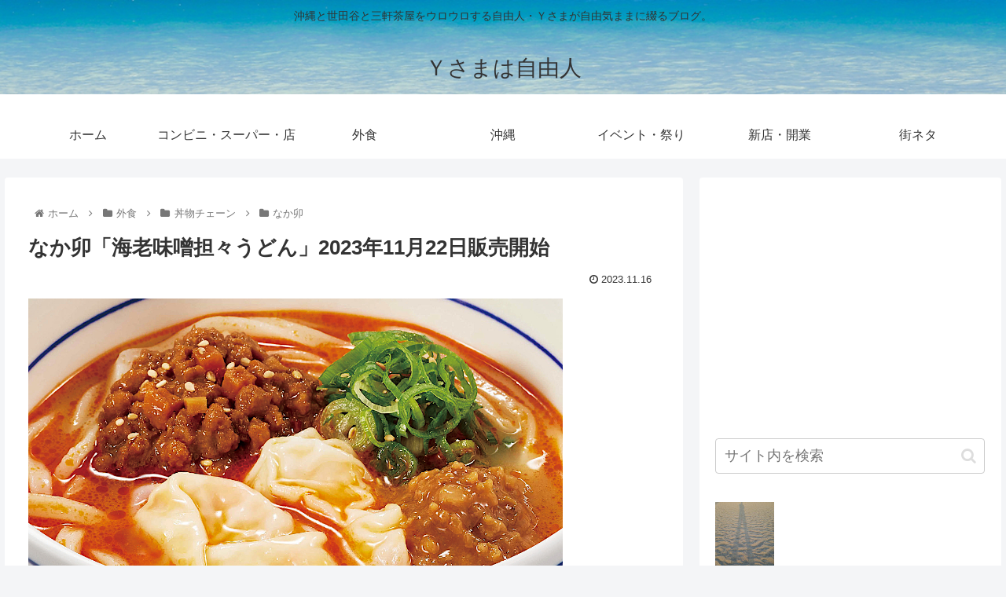

--- FILE ---
content_type: text/html; charset=UTF-8
request_url: https://ysb-freeman.com/nakau-ebimiso-dandan-udon-2023-sale-start/
body_size: 36972
content:
<!doctype html>
<html dir="ltr" lang="ja" prefix="og: https://ogp.me/ns#" xmlns:og="http://ogp.me/ns#" xmlns:fb="http://www.facebook.com/2008/fbml">

<head>
<meta charset="utf-8">
<meta http-equiv="X-UA-Compatible" content="IE=edge">
<meta name="viewport" content="width=device-width, initial-scale=1.0, viewport-fit=cover"/>
<meta name="referrer" content="no-referrer-when-downgrade"/>

      
<!-- Global site tag (gtag.js) - Google Analytics -->
<script async src="https://www.googletagmanager.com/gtag/js?id=UA-54386052-1"></script>
<script>
  window.dataLayer = window.dataLayer || [];
  function gtag(){dataLayer.push(arguments);}
  gtag('js', new Date());

  gtag('config', 'UA-54386052-1');
</script>
<!-- /Global site tag (gtag.js) - Google Analytics -->

      
  

  <link rel="amphtml" href="https://ysb-freeman.com/nakau-ebimiso-dandan-udon-2023-sale-start/?amp=1">
<!-- preconnect dns-prefetch -->
<link rel="preconnect dns-prefetch" href="//www.googletagmanager.com">
<link rel="preconnect dns-prefetch" href="//www.google-analytics.com">
<link rel="preconnect dns-prefetch" href="//ajax.googleapis.com">
<link rel="preconnect dns-prefetch" href="//cdnjs.cloudflare.com">
<link rel="preconnect dns-prefetch" href="//pagead2.googlesyndication.com">
<link rel="preconnect dns-prefetch" href="//googleads.g.doubleclick.net">
<link rel="preconnect dns-prefetch" href="//tpc.googlesyndication.com">
<link rel="preconnect dns-prefetch" href="//ad.doubleclick.net">
<link rel="preconnect dns-prefetch" href="//www.gstatic.com">
<link rel="preconnect dns-prefetch" href="//cse.google.com">
<link rel="preconnect dns-prefetch" href="//fonts.gstatic.com">
<link rel="preconnect dns-prefetch" href="//fonts.googleapis.com">
<link rel="preconnect dns-prefetch" href="//cms.quantserve.com">
<link rel="preconnect dns-prefetch" href="//secure.gravatar.com">
<link rel="preconnect dns-prefetch" href="//cdn.syndication.twimg.com">
<link rel="preconnect dns-prefetch" href="//cdn.jsdelivr.net">
<link rel="preconnect dns-prefetch" href="//images-fe.ssl-images-amazon.com">
<link rel="preconnect dns-prefetch" href="//completion.amazon.com">
<link rel="preconnect dns-prefetch" href="//m.media-amazon.com">
<link rel="preconnect dns-prefetch" href="//i.moshimo.com">
<link rel="preconnect dns-prefetch" href="//aml.valuecommerce.com">
<link rel="preconnect dns-prefetch" href="//dalc.valuecommerce.com">
<link rel="preconnect dns-prefetch" href="//dalb.valuecommerce.com">

<!-- Preload -->
<link rel="preload" as="font" type="font/woff" href="https://ysb-freeman.com/wp-content/themes/cocoon-master/webfonts/icomoon/fonts/icomoon.woff" crossorigin>
<link rel="preload" as="font" type="font/woff2" href="https://ysb-freeman.com/wp-content/themes/cocoon-master/webfonts/fontawesome/fonts/fontawesome-webfont.woff2?v=4.7.0" crossorigin>

<title>なか卯「海老味噌担々うどん」2023年11月22日販売開始 | Ｙさまは自由人</title>

		<!-- All in One SEO 4.7.6 - aioseo.com -->
	<meta name="description" content="Ｙさま（@ysb_freeman）です。 なか卯が「海老味噌担々うどん」を2023年11月22日（水）午前11" />
	<meta name="robots" content="max-image-preview:large" />
	<meta name="author" content="Ｙさま"/>
	<link rel="canonical" href="https://ysb-freeman.com/nakau-ebimiso-dandan-udon-2023-sale-start/" />
	<meta name="generator" content="All in One SEO (AIOSEO) 4.7.6" />
		<meta property="og:locale" content="ja_JP" />
		<meta property="og:site_name" content="Ｙさまは自由人 | 沖縄と世田谷と三軒茶屋をウロウロする自由人・Ｙさまが自由気ままに綴るブログ。" />
		<meta property="og:type" content="article" />
		<meta property="og:title" content="なか卯「海老味噌担々うどん」2023年11月22日販売開始 | Ｙさまは自由人" />
		<meta property="og:description" content="Ｙさま（@ysb_freeman）です。 なか卯が「海老味噌担々うどん」を2023年11月22日（水）午前11" />
		<meta property="og:url" content="https://ysb-freeman.com/nakau-ebimiso-dandan-udon-2023-sale-start/" />
		<meta property="article:published_time" content="2023-11-15T21:43:52+00:00" />
		<meta property="article:modified_time" content="2023-11-15T21:43:57+00:00" />
		<meta name="twitter:card" content="summary" />
		<meta name="twitter:title" content="なか卯「海老味噌担々うどん」2023年11月22日販売開始 | Ｙさまは自由人" />
		<meta name="twitter:description" content="Ｙさま（@ysb_freeman）です。 なか卯が「海老味噌担々うどん」を2023年11月22日（水）午前11" />
		<script type="application/ld+json" class="aioseo-schema">
			{"@context":"https:\/\/schema.org","@graph":[{"@type":"Article","@id":"https:\/\/ysb-freeman.com\/nakau-ebimiso-dandan-udon-2023-sale-start\/#article","name":"\u306a\u304b\u536f\u300c\u6d77\u8001\u5473\u564c\u62c5\u3005\u3046\u3069\u3093\u300d2023\u5e7411\u670822\u65e5\u8ca9\u58f2\u958b\u59cb | \uff39\u3055\u307e\u306f\u81ea\u7531\u4eba","headline":"\u306a\u304b\u536f\u300c\u6d77\u8001\u5473\u564c\u62c5\u3005\u3046\u3069\u3093\u300d2023\u5e7411\u670822\u65e5\u8ca9\u58f2\u958b\u59cb","author":{"@id":"https:\/\/ysb-freeman.com\/author\/ysb\/#author"},"publisher":{"@id":"https:\/\/ysb-freeman.com\/#person"},"image":{"@type":"ImageObject","url":"https:\/\/ysb-freeman.com\/wp-content\/uploads\/2023\/11\/d244bbea7320cbff5d7dcb4fd1667000.jpg","width":1280,"height":720,"caption":"\u306a\u304b\u536f_\u6d77\u8001\u5473\u564c\u62c5\u3005\u3046\u3069\u30932023\u8ca9\u58f2\u958b\u59cb\u30a2\u30a4\u30ad\u30e3\u30c3\u30c11280"},"datePublished":"2023-11-16T06:43:52+09:00","dateModified":"2023-11-16T06:43:57+09:00","inLanguage":"ja","mainEntityOfPage":{"@id":"https:\/\/ysb-freeman.com\/nakau-ebimiso-dandan-udon-2023-sale-start\/#webpage"},"isPartOf":{"@id":"https:\/\/ysb-freeman.com\/nakau-ebimiso-dandan-udon-2023-sale-start\/#webpage"},"articleSection":"\u306a\u304b\u536f, \u4e3c\u7269\u30c1\u30a7\u30fc\u30f3, \u5916\u98df"},{"@type":"BreadcrumbList","@id":"https:\/\/ysb-freeman.com\/nakau-ebimiso-dandan-udon-2023-sale-start\/#breadcrumblist","itemListElement":[{"@type":"ListItem","@id":"https:\/\/ysb-freeman.com\/#listItem","position":1,"name":"\u5bb6","item":"https:\/\/ysb-freeman.com\/","nextItem":{"@type":"ListItem","@id":"https:\/\/ysb-freeman.com\/nakau-ebimiso-dandan-udon-2023-sale-start\/#listItem","name":"\u306a\u304b\u536f\u300c\u6d77\u8001\u5473\u564c\u62c5\u3005\u3046\u3069\u3093\u300d2023\u5e7411\u670822\u65e5\u8ca9\u58f2\u958b\u59cb"}},{"@type":"ListItem","@id":"https:\/\/ysb-freeman.com\/nakau-ebimiso-dandan-udon-2023-sale-start\/#listItem","position":2,"name":"\u306a\u304b\u536f\u300c\u6d77\u8001\u5473\u564c\u62c5\u3005\u3046\u3069\u3093\u300d2023\u5e7411\u670822\u65e5\u8ca9\u58f2\u958b\u59cb","previousItem":{"@type":"ListItem","@id":"https:\/\/ysb-freeman.com\/#listItem","name":"\u5bb6"}}]},{"@type":"Person","@id":"https:\/\/ysb-freeman.com\/#person","name":"\uff39\u3055\u307e","image":{"@type":"ImageObject","@id":"https:\/\/ysb-freeman.com\/nakau-ebimiso-dandan-udon-2023-sale-start\/#personImage","url":"https:\/\/secure.gravatar.com\/avatar\/69cf616d9f95322d46cedfdef86c4ffc?s=96&d=mm&r=g","width":96,"height":96,"caption":"\uff39\u3055\u307e"}},{"@type":"Person","@id":"https:\/\/ysb-freeman.com\/author\/ysb\/#author","url":"https:\/\/ysb-freeman.com\/author\/ysb\/","name":"\uff39\u3055\u307e","image":{"@type":"ImageObject","@id":"https:\/\/ysb-freeman.com\/nakau-ebimiso-dandan-udon-2023-sale-start\/#authorImage","url":"https:\/\/secure.gravatar.com\/avatar\/69cf616d9f95322d46cedfdef86c4ffc?s=96&d=mm&r=g","width":96,"height":96,"caption":"\uff39\u3055\u307e"}},{"@type":"WebPage","@id":"https:\/\/ysb-freeman.com\/nakau-ebimiso-dandan-udon-2023-sale-start\/#webpage","url":"https:\/\/ysb-freeman.com\/nakau-ebimiso-dandan-udon-2023-sale-start\/","name":"\u306a\u304b\u536f\u300c\u6d77\u8001\u5473\u564c\u62c5\u3005\u3046\u3069\u3093\u300d2023\u5e7411\u670822\u65e5\u8ca9\u58f2\u958b\u59cb | \uff39\u3055\u307e\u306f\u81ea\u7531\u4eba","description":"\uff39\u3055\u307e\uff08@ysb_freeman\uff09\u3067\u3059\u3002 \u306a\u304b\u536f\u304c\u300c\u6d77\u8001\u5473\u564c\u62c5\u3005\u3046\u3069\u3093\u300d\u30922023\u5e7411\u670822\u65e5\uff08\u6c34\uff09\u5348\u524d11","inLanguage":"ja","isPartOf":{"@id":"https:\/\/ysb-freeman.com\/#website"},"breadcrumb":{"@id":"https:\/\/ysb-freeman.com\/nakau-ebimiso-dandan-udon-2023-sale-start\/#breadcrumblist"},"author":{"@id":"https:\/\/ysb-freeman.com\/author\/ysb\/#author"},"creator":{"@id":"https:\/\/ysb-freeman.com\/author\/ysb\/#author"},"image":{"@type":"ImageObject","url":"https:\/\/ysb-freeman.com\/wp-content\/uploads\/2023\/11\/d244bbea7320cbff5d7dcb4fd1667000.jpg","@id":"https:\/\/ysb-freeman.com\/nakau-ebimiso-dandan-udon-2023-sale-start\/#mainImage","width":1280,"height":720,"caption":"\u306a\u304b\u536f_\u6d77\u8001\u5473\u564c\u62c5\u3005\u3046\u3069\u30932023\u8ca9\u58f2\u958b\u59cb\u30a2\u30a4\u30ad\u30e3\u30c3\u30c11280"},"primaryImageOfPage":{"@id":"https:\/\/ysb-freeman.com\/nakau-ebimiso-dandan-udon-2023-sale-start\/#mainImage"},"datePublished":"2023-11-16T06:43:52+09:00","dateModified":"2023-11-16T06:43:57+09:00"},{"@type":"WebSite","@id":"https:\/\/ysb-freeman.com\/#website","url":"https:\/\/ysb-freeman.com\/","name":"\uff39\u3055\u307e\u306f\u81ea\u7531\u4eba","description":"\u6c96\u7e04\u3068\u4e16\u7530\u8c37\u3068\u4e09\u8ed2\u8336\u5c4b\u3092\u30a6\u30ed\u30a6\u30ed\u3059\u308b\u81ea\u7531\u4eba\u30fb\uff39\u3055\u307e\u304c\u81ea\u7531\u6c17\u307e\u307e\u306b\u7db4\u308b\u30d6\u30ed\u30b0\u3002","inLanguage":"ja","publisher":{"@id":"https:\/\/ysb-freeman.com\/#person"}}]}
		</script>
		<!-- All in One SEO -->


<!-- OGP -->
<meta property="og:type" content="article">
<meta property="og:description" content="なか卯が「海老味噌担々うどん」を2023年11月22日（水）午前11時から販売開始します。海老の旨みが詰まった新商品。コクのある海老味噌と香ばしいフライドオニオンで仕上げた“海老味噌醤”を加えてあります。海老の風味と旨みがプラスされてより香り高く濃厚な味わい。“海老ワンタン”は海老を丸ごと一匹使用。">
<meta property="og:title" content="なか卯「海老味噌担々うどん」2023年11月22日販売開始">
<meta property="og:url" content="https://ysb-freeman.com/nakau-ebimiso-dandan-udon-2023-sale-start/">
<meta property="og:image" content="https://ysb-freeman.com/wp-content/uploads/2023/11/d244bbea7320cbff5d7dcb4fd1667000.jpg">
<meta property="og:site_name" content="Ｙさまは自由人">
<meta property="og:locale" content="ja_JP">
<meta property="article:published_time" content="2023-11-16T06:43:52+09:00" />
<meta property="article:modified_time" content="2023-11-16T06:43:52+09:00" />
<meta property="article:section" content="なか卯">
<meta property="article:section" content="丼物チェーン">
<meta property="article:section" content="外食">
<!-- /OGP -->

<!-- Twitter Card -->
<meta name="twitter:card" content="summary">
<meta property="twitter:description" content="なか卯が「海老味噌担々うどん」を2023年11月22日（水）午前11時から販売開始します。海老の旨みが詰まった新商品。コクのある海老味噌と香ばしいフライドオニオンで仕上げた“海老味噌醤”を加えてあります。海老の風味と旨みがプラスされてより香り高く濃厚な味わい。“海老ワンタン”は海老を丸ごと一匹使用。">
<meta property="twitter:title" content="なか卯「海老味噌担々うどん」2023年11月22日販売開始">
<meta property="twitter:url" content="https://ysb-freeman.com/nakau-ebimiso-dandan-udon-2023-sale-start/">
<meta name="twitter:image" content="https://ysb-freeman.com/wp-content/uploads/2023/11/d244bbea7320cbff5d7dcb4fd1667000.jpg">
<meta name="twitter:domain" content="ysb-freeman.com">
<meta name="twitter:creator" content="@ysb_freeman">
<meta name="twitter:site" content="@ysb_freeman">
<!-- /Twitter Card -->
<link rel='dns-prefetch' href='//ajax.googleapis.com' />
<link rel='dns-prefetch' href='//cdnjs.cloudflare.com' />
<link rel='dns-prefetch' href='//secure.gravatar.com' />
<link rel='dns-prefetch' href='//s.w.org' />
<link rel='dns-prefetch' href='//v0.wordpress.com' />
<link rel="alternate" type="application/rss+xml" title="Ｙさまは自由人 &raquo; フィード" href="https://ysb-freeman.com/feed/" />
<link rel="alternate" type="application/rss+xml" title="Ｙさまは自由人 &raquo; コメントフィード" href="https://ysb-freeman.com/comments/feed/" />
<link rel='stylesheet' id='cocoon-style-css'  href='https://ysb-freeman.com/wp-content/themes/cocoon-master/style.css?ver=6.0.11&#038;fver=20220608043746' media='all' />
<style id='cocoon-style-inline-css'>
.header{background-image:url(https://ysb-freeman.com/wp-content/uploads/2018/07/2085aa7343824827d8a4c0e8cfbbaae5.jpg)}.main{width:860px}.sidebar{width:376px}@media screen and (max-width:1280px){.wrap{width:auto}.main,.sidebar,.sidebar-left .main,.sidebar-left .sidebar{margin:0 .5%}.main{width:67.4%}.sidebar{padding:1.5%;width:30%}.entry-card-thumb{width:38%}.entry-card-content{margin-left:40%}}body::after{content:url(https://ysb-freeman.com/wp-content/themes/cocoon-master/lib/analytics/access.php?post_id=57336&post_type=post)!important;visibility:hidden;position:absolute;bottom:0;right:0;width:1px;height:1px;overflow:hidden;display:inline!important}.toc-checkbox{display:none}.toc-content{visibility:hidden;height:0;opacity:.2;transition:all .5s ease-out}.toc-checkbox:checked~.toc-content{visibility:visible;padding-top:.6em;height:100%;opacity:1}.toc-title::after{content:'[開く]';margin-left:.5em;cursor:pointer;font-size:.8em}.toc-title:hover::after{text-decoration:underline}.toc-checkbox:checked+.toc-title::after{content:'[閉じる]'}.entry-content>*,.demo .entry-content p{line-height:1.8}.entry-content>*,.article p,.demo .entry-content p,.article dl,.article ul,.article ol,.article blockquote,.article pre,.article table,.article .toc,.body .article,.body .column-wrap,.body .new-entry-cards,.body .popular-entry-cards,.body .navi-entry-cards,.body .box-menus,.body .ranking-item,.body .rss-entry-cards,.body .widget,.body .author-box,.body .blogcard-wrap,.body .login-user-only,.body .information-box,.body .question-box,.body .alert-box,.body .information,.body .question,.body .alert,.body .memo-box,.body .comment-box,.body .common-icon-box,.body .blank-box,.body .button-block,.body .micro-bottom,.body .caption-box,.body .tab-caption-box,.body .label-box,.body .toggle-wrap,.body .wp-block-image,.body .booklink-box,.body .kaerebalink-box,.body .tomarebalink-box,.body .product-item-box,.body .speech-wrap,.body .wp-block-categories,.body .wp-block-archives,.body .wp-block-archives-dropdown,.body .wp-block-calendar,.body .ad-area,.body .wp-block-gallery,.body .wp-block-audio,.body .wp-block-cover,.body .wp-block-file,.body .wp-block-media-text,.body .wp-block-video,.body .wp-block-buttons,.body .wp-block-columns,.body .wp-block-separator,.body .components-placeholder,.body .wp-block-search,.body .wp-block-social-links,.body .timeline-box,.body .blogcard-type,.body .btn-wrap,.body .btn-wrap a,.body .block-box,.body .wp-block-embed,.body .wp-block-group,.body .wp-block-table,.body .scrollable-table,.body .wp-block-separator,.body .wp-block,.body .video-container,.comment-area,.related-entries,.pager-post-navi,.comment-respond,.is-root-container>*,[data-type="core/freeform"]{margin-bottom:1.8em}.article h2,.article h3,.article h4,.article h5,.article h6{margin-bottom:1.62em}@media screen and (max-width:480px){.body,.menu-content{font-size:16px}}@media screen and (max-width:781px){.wp-block-column{margin-bottom:1.8em}}@media screen and (max-width:599px){.column-wrap>div{margin-bottom:1.8em}}.article h2,.article h3,.article h4,.article h5,.article h6{margin-top:2.4em}.article .micro-top{margin-bottom:.36em}.article .micro-bottom{margin-top:-1.62em}.article .micro-balloon{margin-bottom:.9em}.article .micro-bottom.micro-balloon{margin-top:-1.26em}.blank-box.bb-key-color{border-color:#19448e}.iic-key-color li::before{color:#19448e}.blank-box.bb-tab.bb-key-color::before{background-color:#19448e}.tb-key-color .toggle-button{border:1px solid #19448e;background:#19448e;color:#fff}.tb-key-color .toggle-button::before{color:#ccc}.tb-key-color .toggle-checkbox:checked~.toggle-content{border-color:#19448e}.cb-key-color.caption-box{border-color:#19448e}.cb-key-color .caption-box-label{background-color:#19448e;color:#fff}.tcb-key-color .tab-caption-box-label{background-color:#19448e;color:#fff}.tcb-key-color .tab-caption-box-content{border-color:#19448e}.lb-key-color .label-box-content{border-color:#19448e}.mc-key-color{background-color:#19448e;color:#fff;border:0}.mc-key-color.micro-bottom::after{border-bottom-color:#19448e;border-top-color:transparent}.mc-key-color::before{border-top-color:transparent;border-bottom-color:transparent}.mc-key-color::after{border-top-color:#19448e}.btn-key-color,.btn-wrap.btn-wrap-key-color>a{background-color:#19448e}.has-text-color.has-key-color-color{color:#19448e}.has-background.has-key-color-background-color{background-color:#19448e}.body.article,body#tinymce.wp-editor{background-color:#fff}.body.article,.editor-post-title__block .editor-post-title__input,body#tinymce.wp-editor{color:#333}html .body .has-key-color-background-color{background-color:#19448e}html .body .has-key-color-color{color:#19448e}html .body .has-key-color-color .toggle-button::before{color:#19448e}html .body .has-key-color-border-color{border-color:#19448e}html .body .btn-wrap.has-key-color-background-color>a{background-color:#19448e}html .body .btn-wrap.has-key-color-color>a{color:#19448e}html .body .btn-wrap.has-key-color-border-color>a{border-color:#19448e}html .body .bb-tab.has-key-color-border-color .bb-label{background-color:#19448e}html .body .toggle-wrap.has-key-color-color .toggle-button,html .body .toggle-wrap.has-key-color-color .toggle-button:before{color:#19448e}html .body .toggle-wrap.has-key-color-border-color .toggle-button{background-color:#19448e}html .body .toggle-wrap.has-key-color-border-color .toggle-button,.toggle-wrap.has-key-color-border-color .toggle-content{border-color:#19448e}html .body .iconlist-box.has-key-color-icon-color li::before{color:#19448e}html .body .micro-balloon.has-key-color-color{color:#19448e}html .body .micro-balloon.has-key-color-background-color{background-color:#19448e;border-color:transparent}html .body .micro-balloon.has-key-color-background-color.micro-bottom::after{border-bottom-color:#19448e;border-top-color:transparent}html .body .micro-balloon.has-key-color-background-color::before{border-top-color:transparent;border-bottom-color:transparent}html .body .micro-balloon.has-key-color-background-color::after{border-top-color:#19448e}html .body .micro-balloon.has-border-color.has-key-color-border-color{border-color:#19448e}html .body .micro-balloon.micro-top.has-key-color-border-color::before{border-top-color:#19448e}html .body .micro-balloon.micro-bottom.has-key-color-border-color::before{border-bottom-color:#19448e}html .body .caption-box.has-key-color-border-color .box-label{background-color:#19448e}html .body .tab-caption-box.has-key-color-border-color .box-label{background-color:#19448e}html .body .tab-caption-box.has-key-color-border-color .box-content{border-color:#19448e}html .body .tab-caption-box.has-key-color-background-color .box-content{background-color:#19448e}html .body .label-box.has-key-color-border-color .box-content{border-color:#19448e}html .body .label-box.has-key-color-background-color .box-content{background-color:#19448e}html .body .speech-balloon.has-key-color-background-color{background-color:#19448e}html .body .speech-balloon.has-text-color.has-key-color-color{color:#19448e}html .body .speech-balloon.has-key-color-border-color{border-color:#19448e}html .body .sbp-l .speech-balloon.has-key-color-border-color::before{border-right-color:#19448e}html .body .sbp-r .speech-balloon.has-key-color-border-color::before{border-left-color:#19448e}html .body .sbp-l .speech-balloon.has-key-color-background-color::after{border-right-color:#19448e}html .body .sbp-r .speech-balloon.has-key-color-background-color::after{border-left-color:#19448e}html .body .sbs-line.sbp-r .speech-balloon.has-key-color-background-color{background-color:#19448e}html .body .sbs-line.sbp-r .speech-balloon.has-key-color-border-color{border-color:#19448e}html .body .speech-wraphtml .body .sbs-think .speech-balloon.has-key-color-border-color::before,html .body .speech-wrap.sbs-think .speech-balloon.has-key-color-border-color::after{border-color:#19448e}html .body .sbs-think .speech-balloon.has-key-color-background-color::before,html .body .sbs-think .speech-balloon.has-key-color-background-color::after{background-color:#19448e}html .body .sbs-think .speech-balloon.has-key-color-border-color::before{border-color:#19448e}html .body .timeline-box.has-key-color-point-color .timeline-item::before{background-color:#19448e}html .body .has-key-color-question-color .faq-question-label{color:#19448e}html .body .has-key-color-answer-color .faq-answer-label{color:#19448e}html .body .is-style-square.has-key-color-question-color .faq-question-label{color:#fff;background-color:#19448e}html .body .is-style-square.has-key-color-answer-color .faq-answer-label{color:#fff;background-color:#19448e}html .body .has-red-background-color{background-color:#e60033}html .body .has-red-color{color:#e60033}html .body .has-red-color .toggle-button::before{color:#e60033}html .body .has-red-border-color{border-color:#e60033}html .body .btn-wrap.has-red-background-color>a{background-color:#e60033}html .body .btn-wrap.has-red-color>a{color:#e60033}html .body .btn-wrap.has-red-border-color>a{border-color:#e60033}html .body .bb-tab.has-red-border-color .bb-label{background-color:#e60033}html .body .toggle-wrap.has-red-color .toggle-button,html .body .toggle-wrap.has-red-color .toggle-button:before{color:#e60033}html .body .toggle-wrap.has-red-border-color .toggle-button{background-color:#e60033}html .body .toggle-wrap.has-red-border-color .toggle-button,.toggle-wrap.has-red-border-color .toggle-content{border-color:#e60033}html .body .iconlist-box.has-red-icon-color li::before{color:#e60033}html .body .micro-balloon.has-red-color{color:#e60033}html .body .micro-balloon.has-red-background-color{background-color:#e60033;border-color:transparent}html .body .micro-balloon.has-red-background-color.micro-bottom::after{border-bottom-color:#e60033;border-top-color:transparent}html .body .micro-balloon.has-red-background-color::before{border-top-color:transparent;border-bottom-color:transparent}html .body .micro-balloon.has-red-background-color::after{border-top-color:#e60033}html .body .micro-balloon.has-border-color.has-red-border-color{border-color:#e60033}html .body .micro-balloon.micro-top.has-red-border-color::before{border-top-color:#e60033}html .body .micro-balloon.micro-bottom.has-red-border-color::before{border-bottom-color:#e60033}html .body .caption-box.has-red-border-color .box-label{background-color:#e60033}html .body .tab-caption-box.has-red-border-color .box-label{background-color:#e60033}html .body .tab-caption-box.has-red-border-color .box-content{border-color:#e60033}html .body .tab-caption-box.has-red-background-color .box-content{background-color:#e60033}html .body .label-box.has-red-border-color .box-content{border-color:#e60033}html .body .label-box.has-red-background-color .box-content{background-color:#e60033}html .body .speech-balloon.has-red-background-color{background-color:#e60033}html .body .speech-balloon.has-text-color.has-red-color{color:#e60033}html .body .speech-balloon.has-red-border-color{border-color:#e60033}html .body .sbp-l .speech-balloon.has-red-border-color::before{border-right-color:#e60033}html .body .sbp-r .speech-balloon.has-red-border-color::before{border-left-color:#e60033}html .body .sbp-l .speech-balloon.has-red-background-color::after{border-right-color:#e60033}html .body .sbp-r .speech-balloon.has-red-background-color::after{border-left-color:#e60033}html .body .sbs-line.sbp-r .speech-balloon.has-red-background-color{background-color:#e60033}html .body .sbs-line.sbp-r .speech-balloon.has-red-border-color{border-color:#e60033}html .body .speech-wraphtml .body .sbs-think .speech-balloon.has-red-border-color::before,html .body .speech-wrap.sbs-think .speech-balloon.has-red-border-color::after{border-color:#e60033}html .body .sbs-think .speech-balloon.has-red-background-color::before,html .body .sbs-think .speech-balloon.has-red-background-color::after{background-color:#e60033}html .body .sbs-think .speech-balloon.has-red-border-color::before{border-color:#e60033}html .body .timeline-box.has-red-point-color .timeline-item::before{background-color:#e60033}html .body .has-red-question-color .faq-question-label{color:#e60033}html .body .has-red-answer-color .faq-answer-label{color:#e60033}html .body .is-style-square.has-red-question-color .faq-question-label{color:#fff;background-color:#e60033}html .body .is-style-square.has-red-answer-color .faq-answer-label{color:#fff;background-color:#e60033}html .body .has-pink-background-color{background-color:#e95295}html .body .has-pink-color{color:#e95295}html .body .has-pink-color .toggle-button::before{color:#e95295}html .body .has-pink-border-color{border-color:#e95295}html .body .btn-wrap.has-pink-background-color>a{background-color:#e95295}html .body .btn-wrap.has-pink-color>a{color:#e95295}html .body .btn-wrap.has-pink-border-color>a{border-color:#e95295}html .body .bb-tab.has-pink-border-color .bb-label{background-color:#e95295}html .body .toggle-wrap.has-pink-color .toggle-button,html .body .toggle-wrap.has-pink-color .toggle-button:before{color:#e95295}html .body .toggle-wrap.has-pink-border-color .toggle-button{background-color:#e95295}html .body .toggle-wrap.has-pink-border-color .toggle-button,.toggle-wrap.has-pink-border-color .toggle-content{border-color:#e95295}html .body .iconlist-box.has-pink-icon-color li::before{color:#e95295}html .body .micro-balloon.has-pink-color{color:#e95295}html .body .micro-balloon.has-pink-background-color{background-color:#e95295;border-color:transparent}html .body .micro-balloon.has-pink-background-color.micro-bottom::after{border-bottom-color:#e95295;border-top-color:transparent}html .body .micro-balloon.has-pink-background-color::before{border-top-color:transparent;border-bottom-color:transparent}html .body .micro-balloon.has-pink-background-color::after{border-top-color:#e95295}html .body .micro-balloon.has-border-color.has-pink-border-color{border-color:#e95295}html .body .micro-balloon.micro-top.has-pink-border-color::before{border-top-color:#e95295}html .body .micro-balloon.micro-bottom.has-pink-border-color::before{border-bottom-color:#e95295}html .body .caption-box.has-pink-border-color .box-label{background-color:#e95295}html .body .tab-caption-box.has-pink-border-color .box-label{background-color:#e95295}html .body .tab-caption-box.has-pink-border-color .box-content{border-color:#e95295}html .body .tab-caption-box.has-pink-background-color .box-content{background-color:#e95295}html .body .label-box.has-pink-border-color .box-content{border-color:#e95295}html .body .label-box.has-pink-background-color .box-content{background-color:#e95295}html .body .speech-balloon.has-pink-background-color{background-color:#e95295}html .body .speech-balloon.has-text-color.has-pink-color{color:#e95295}html .body .speech-balloon.has-pink-border-color{border-color:#e95295}html .body .sbp-l .speech-balloon.has-pink-border-color::before{border-right-color:#e95295}html .body .sbp-r .speech-balloon.has-pink-border-color::before{border-left-color:#e95295}html .body .sbp-l .speech-balloon.has-pink-background-color::after{border-right-color:#e95295}html .body .sbp-r .speech-balloon.has-pink-background-color::after{border-left-color:#e95295}html .body .sbs-line.sbp-r .speech-balloon.has-pink-background-color{background-color:#e95295}html .body .sbs-line.sbp-r .speech-balloon.has-pink-border-color{border-color:#e95295}html .body .speech-wraphtml .body .sbs-think .speech-balloon.has-pink-border-color::before,html .body .speech-wrap.sbs-think .speech-balloon.has-pink-border-color::after{border-color:#e95295}html .body .sbs-think .speech-balloon.has-pink-background-color::before,html .body .sbs-think .speech-balloon.has-pink-background-color::after{background-color:#e95295}html .body .sbs-think .speech-balloon.has-pink-border-color::before{border-color:#e95295}html .body .timeline-box.has-pink-point-color .timeline-item::before{background-color:#e95295}html .body .has-pink-question-color .faq-question-label{color:#e95295}html .body .has-pink-answer-color .faq-answer-label{color:#e95295}html .body .is-style-square.has-pink-question-color .faq-question-label{color:#fff;background-color:#e95295}html .body .is-style-square.has-pink-answer-color .faq-answer-label{color:#fff;background-color:#e95295}html .body .has-purple-background-color{background-color:#884898}html .body .has-purple-color{color:#884898}html .body .has-purple-color .toggle-button::before{color:#884898}html .body .has-purple-border-color{border-color:#884898}html .body .btn-wrap.has-purple-background-color>a{background-color:#884898}html .body .btn-wrap.has-purple-color>a{color:#884898}html .body .btn-wrap.has-purple-border-color>a{border-color:#884898}html .body .bb-tab.has-purple-border-color .bb-label{background-color:#884898}html .body .toggle-wrap.has-purple-color .toggle-button,html .body .toggle-wrap.has-purple-color .toggle-button:before{color:#884898}html .body .toggle-wrap.has-purple-border-color .toggle-button{background-color:#884898}html .body .toggle-wrap.has-purple-border-color .toggle-button,.toggle-wrap.has-purple-border-color .toggle-content{border-color:#884898}html .body .iconlist-box.has-purple-icon-color li::before{color:#884898}html .body .micro-balloon.has-purple-color{color:#884898}html .body .micro-balloon.has-purple-background-color{background-color:#884898;border-color:transparent}html .body .micro-balloon.has-purple-background-color.micro-bottom::after{border-bottom-color:#884898;border-top-color:transparent}html .body .micro-balloon.has-purple-background-color::before{border-top-color:transparent;border-bottom-color:transparent}html .body .micro-balloon.has-purple-background-color::after{border-top-color:#884898}html .body .micro-balloon.has-border-color.has-purple-border-color{border-color:#884898}html .body .micro-balloon.micro-top.has-purple-border-color::before{border-top-color:#884898}html .body .micro-balloon.micro-bottom.has-purple-border-color::before{border-bottom-color:#884898}html .body .caption-box.has-purple-border-color .box-label{background-color:#884898}html .body .tab-caption-box.has-purple-border-color .box-label{background-color:#884898}html .body .tab-caption-box.has-purple-border-color .box-content{border-color:#884898}html .body .tab-caption-box.has-purple-background-color .box-content{background-color:#884898}html .body .label-box.has-purple-border-color .box-content{border-color:#884898}html .body .label-box.has-purple-background-color .box-content{background-color:#884898}html .body .speech-balloon.has-purple-background-color{background-color:#884898}html .body .speech-balloon.has-text-color.has-purple-color{color:#884898}html .body .speech-balloon.has-purple-border-color{border-color:#884898}html .body .sbp-l .speech-balloon.has-purple-border-color::before{border-right-color:#884898}html .body .sbp-r .speech-balloon.has-purple-border-color::before{border-left-color:#884898}html .body .sbp-l .speech-balloon.has-purple-background-color::after{border-right-color:#884898}html .body .sbp-r .speech-balloon.has-purple-background-color::after{border-left-color:#884898}html .body .sbs-line.sbp-r .speech-balloon.has-purple-background-color{background-color:#884898}html .body .sbs-line.sbp-r .speech-balloon.has-purple-border-color{border-color:#884898}html .body .speech-wraphtml .body .sbs-think .speech-balloon.has-purple-border-color::before,html .body .speech-wrap.sbs-think .speech-balloon.has-purple-border-color::after{border-color:#884898}html .body .sbs-think .speech-balloon.has-purple-background-color::before,html .body .sbs-think .speech-balloon.has-purple-background-color::after{background-color:#884898}html .body .sbs-think .speech-balloon.has-purple-border-color::before{border-color:#884898}html .body .timeline-box.has-purple-point-color .timeline-item::before{background-color:#884898}html .body .has-purple-question-color .faq-question-label{color:#884898}html .body .has-purple-answer-color .faq-answer-label{color:#884898}html .body .is-style-square.has-purple-question-color .faq-question-label{color:#fff;background-color:#884898}html .body .is-style-square.has-purple-answer-color .faq-answer-label{color:#fff;background-color:#884898}html .body .has-deep-background-color{background-color:#55295b}html .body .has-deep-color{color:#55295b}html .body .has-deep-color .toggle-button::before{color:#55295b}html .body .has-deep-border-color{border-color:#55295b}html .body .btn-wrap.has-deep-background-color>a{background-color:#55295b}html .body .btn-wrap.has-deep-color>a{color:#55295b}html .body .btn-wrap.has-deep-border-color>a{border-color:#55295b}html .body .bb-tab.has-deep-border-color .bb-label{background-color:#55295b}html .body .toggle-wrap.has-deep-color .toggle-button,html .body .toggle-wrap.has-deep-color .toggle-button:before{color:#55295b}html .body .toggle-wrap.has-deep-border-color .toggle-button{background-color:#55295b}html .body .toggle-wrap.has-deep-border-color .toggle-button,.toggle-wrap.has-deep-border-color .toggle-content{border-color:#55295b}html .body .iconlist-box.has-deep-icon-color li::before{color:#55295b}html .body .micro-balloon.has-deep-color{color:#55295b}html .body .micro-balloon.has-deep-background-color{background-color:#55295b;border-color:transparent}html .body .micro-balloon.has-deep-background-color.micro-bottom::after{border-bottom-color:#55295b;border-top-color:transparent}html .body .micro-balloon.has-deep-background-color::before{border-top-color:transparent;border-bottom-color:transparent}html .body .micro-balloon.has-deep-background-color::after{border-top-color:#55295b}html .body .micro-balloon.has-border-color.has-deep-border-color{border-color:#55295b}html .body .micro-balloon.micro-top.has-deep-border-color::before{border-top-color:#55295b}html .body .micro-balloon.micro-bottom.has-deep-border-color::before{border-bottom-color:#55295b}html .body .caption-box.has-deep-border-color .box-label{background-color:#55295b}html .body .tab-caption-box.has-deep-border-color .box-label{background-color:#55295b}html .body .tab-caption-box.has-deep-border-color .box-content{border-color:#55295b}html .body .tab-caption-box.has-deep-background-color .box-content{background-color:#55295b}html .body .label-box.has-deep-border-color .box-content{border-color:#55295b}html .body .label-box.has-deep-background-color .box-content{background-color:#55295b}html .body .speech-balloon.has-deep-background-color{background-color:#55295b}html .body .speech-balloon.has-text-color.has-deep-color{color:#55295b}html .body .speech-balloon.has-deep-border-color{border-color:#55295b}html .body .sbp-l .speech-balloon.has-deep-border-color::before{border-right-color:#55295b}html .body .sbp-r .speech-balloon.has-deep-border-color::before{border-left-color:#55295b}html .body .sbp-l .speech-balloon.has-deep-background-color::after{border-right-color:#55295b}html .body .sbp-r .speech-balloon.has-deep-background-color::after{border-left-color:#55295b}html .body .sbs-line.sbp-r .speech-balloon.has-deep-background-color{background-color:#55295b}html .body .sbs-line.sbp-r .speech-balloon.has-deep-border-color{border-color:#55295b}html .body .speech-wraphtml .body .sbs-think .speech-balloon.has-deep-border-color::before,html .body .speech-wrap.sbs-think .speech-balloon.has-deep-border-color::after{border-color:#55295b}html .body .sbs-think .speech-balloon.has-deep-background-color::before,html .body .sbs-think .speech-balloon.has-deep-background-color::after{background-color:#55295b}html .body .sbs-think .speech-balloon.has-deep-border-color::before{border-color:#55295b}html .body .timeline-box.has-deep-point-color .timeline-item::before{background-color:#55295b}html .body .has-deep-question-color .faq-question-label{color:#55295b}html .body .has-deep-answer-color .faq-answer-label{color:#55295b}html .body .is-style-square.has-deep-question-color .faq-question-label{color:#fff;background-color:#55295b}html .body .is-style-square.has-deep-answer-color .faq-answer-label{color:#fff;background-color:#55295b}html .body .has-indigo-background-color{background-color:#1e50a2}html .body .has-indigo-color{color:#1e50a2}html .body .has-indigo-color .toggle-button::before{color:#1e50a2}html .body .has-indigo-border-color{border-color:#1e50a2}html .body .btn-wrap.has-indigo-background-color>a{background-color:#1e50a2}html .body .btn-wrap.has-indigo-color>a{color:#1e50a2}html .body .btn-wrap.has-indigo-border-color>a{border-color:#1e50a2}html .body .bb-tab.has-indigo-border-color .bb-label{background-color:#1e50a2}html .body .toggle-wrap.has-indigo-color .toggle-button,html .body .toggle-wrap.has-indigo-color .toggle-button:before{color:#1e50a2}html .body .toggle-wrap.has-indigo-border-color .toggle-button{background-color:#1e50a2}html .body .toggle-wrap.has-indigo-border-color .toggle-button,.toggle-wrap.has-indigo-border-color .toggle-content{border-color:#1e50a2}html .body .iconlist-box.has-indigo-icon-color li::before{color:#1e50a2}html .body .micro-balloon.has-indigo-color{color:#1e50a2}html .body .micro-balloon.has-indigo-background-color{background-color:#1e50a2;border-color:transparent}html .body .micro-balloon.has-indigo-background-color.micro-bottom::after{border-bottom-color:#1e50a2;border-top-color:transparent}html .body .micro-balloon.has-indigo-background-color::before{border-top-color:transparent;border-bottom-color:transparent}html .body .micro-balloon.has-indigo-background-color::after{border-top-color:#1e50a2}html .body .micro-balloon.has-border-color.has-indigo-border-color{border-color:#1e50a2}html .body .micro-balloon.micro-top.has-indigo-border-color::before{border-top-color:#1e50a2}html .body .micro-balloon.micro-bottom.has-indigo-border-color::before{border-bottom-color:#1e50a2}html .body .caption-box.has-indigo-border-color .box-label{background-color:#1e50a2}html .body .tab-caption-box.has-indigo-border-color .box-label{background-color:#1e50a2}html .body .tab-caption-box.has-indigo-border-color .box-content{border-color:#1e50a2}html .body .tab-caption-box.has-indigo-background-color .box-content{background-color:#1e50a2}html .body .label-box.has-indigo-border-color .box-content{border-color:#1e50a2}html .body .label-box.has-indigo-background-color .box-content{background-color:#1e50a2}html .body .speech-balloon.has-indigo-background-color{background-color:#1e50a2}html .body .speech-balloon.has-text-color.has-indigo-color{color:#1e50a2}html .body .speech-balloon.has-indigo-border-color{border-color:#1e50a2}html .body .sbp-l .speech-balloon.has-indigo-border-color::before{border-right-color:#1e50a2}html .body .sbp-r .speech-balloon.has-indigo-border-color::before{border-left-color:#1e50a2}html .body .sbp-l .speech-balloon.has-indigo-background-color::after{border-right-color:#1e50a2}html .body .sbp-r .speech-balloon.has-indigo-background-color::after{border-left-color:#1e50a2}html .body .sbs-line.sbp-r .speech-balloon.has-indigo-background-color{background-color:#1e50a2}html .body .sbs-line.sbp-r .speech-balloon.has-indigo-border-color{border-color:#1e50a2}html .body .speech-wraphtml .body .sbs-think .speech-balloon.has-indigo-border-color::before,html .body .speech-wrap.sbs-think .speech-balloon.has-indigo-border-color::after{border-color:#1e50a2}html .body .sbs-think .speech-balloon.has-indigo-background-color::before,html .body .sbs-think .speech-balloon.has-indigo-background-color::after{background-color:#1e50a2}html .body .sbs-think .speech-balloon.has-indigo-border-color::before{border-color:#1e50a2}html .body .timeline-box.has-indigo-point-color .timeline-item::before{background-color:#1e50a2}html .body .has-indigo-question-color .faq-question-label{color:#1e50a2}html .body .has-indigo-answer-color .faq-answer-label{color:#1e50a2}html .body .is-style-square.has-indigo-question-color .faq-question-label{color:#fff;background-color:#1e50a2}html .body .is-style-square.has-indigo-answer-color .faq-answer-label{color:#fff;background-color:#1e50a2}html .body .has-blue-background-color{background-color:#0095d9}html .body .has-blue-color{color:#0095d9}html .body .has-blue-color .toggle-button::before{color:#0095d9}html .body .has-blue-border-color{border-color:#0095d9}html .body .btn-wrap.has-blue-background-color>a{background-color:#0095d9}html .body .btn-wrap.has-blue-color>a{color:#0095d9}html .body .btn-wrap.has-blue-border-color>a{border-color:#0095d9}html .body .bb-tab.has-blue-border-color .bb-label{background-color:#0095d9}html .body .toggle-wrap.has-blue-color .toggle-button,html .body .toggle-wrap.has-blue-color .toggle-button:before{color:#0095d9}html .body .toggle-wrap.has-blue-border-color .toggle-button{background-color:#0095d9}html .body .toggle-wrap.has-blue-border-color .toggle-button,.toggle-wrap.has-blue-border-color .toggle-content{border-color:#0095d9}html .body .iconlist-box.has-blue-icon-color li::before{color:#0095d9}html .body .micro-balloon.has-blue-color{color:#0095d9}html .body .micro-balloon.has-blue-background-color{background-color:#0095d9;border-color:transparent}html .body .micro-balloon.has-blue-background-color.micro-bottom::after{border-bottom-color:#0095d9;border-top-color:transparent}html .body .micro-balloon.has-blue-background-color::before{border-top-color:transparent;border-bottom-color:transparent}html .body .micro-balloon.has-blue-background-color::after{border-top-color:#0095d9}html .body .micro-balloon.has-border-color.has-blue-border-color{border-color:#0095d9}html .body .micro-balloon.micro-top.has-blue-border-color::before{border-top-color:#0095d9}html .body .micro-balloon.micro-bottom.has-blue-border-color::before{border-bottom-color:#0095d9}html .body .caption-box.has-blue-border-color .box-label{background-color:#0095d9}html .body .tab-caption-box.has-blue-border-color .box-label{background-color:#0095d9}html .body .tab-caption-box.has-blue-border-color .box-content{border-color:#0095d9}html .body .tab-caption-box.has-blue-background-color .box-content{background-color:#0095d9}html .body .label-box.has-blue-border-color .box-content{border-color:#0095d9}html .body .label-box.has-blue-background-color .box-content{background-color:#0095d9}html .body .speech-balloon.has-blue-background-color{background-color:#0095d9}html .body .speech-balloon.has-text-color.has-blue-color{color:#0095d9}html .body .speech-balloon.has-blue-border-color{border-color:#0095d9}html .body .sbp-l .speech-balloon.has-blue-border-color::before{border-right-color:#0095d9}html .body .sbp-r .speech-balloon.has-blue-border-color::before{border-left-color:#0095d9}html .body .sbp-l .speech-balloon.has-blue-background-color::after{border-right-color:#0095d9}html .body .sbp-r .speech-balloon.has-blue-background-color::after{border-left-color:#0095d9}html .body .sbs-line.sbp-r .speech-balloon.has-blue-background-color{background-color:#0095d9}html .body .sbs-line.sbp-r .speech-balloon.has-blue-border-color{border-color:#0095d9}html .body .speech-wraphtml .body .sbs-think .speech-balloon.has-blue-border-color::before,html .body .speech-wrap.sbs-think .speech-balloon.has-blue-border-color::after{border-color:#0095d9}html .body .sbs-think .speech-balloon.has-blue-background-color::before,html .body .sbs-think .speech-balloon.has-blue-background-color::after{background-color:#0095d9}html .body .sbs-think .speech-balloon.has-blue-border-color::before{border-color:#0095d9}html .body .timeline-box.has-blue-point-color .timeline-item::before{background-color:#0095d9}html .body .has-blue-question-color .faq-question-label{color:#0095d9}html .body .has-blue-answer-color .faq-answer-label{color:#0095d9}html .body .is-style-square.has-blue-question-color .faq-question-label{color:#fff;background-color:#0095d9}html .body .is-style-square.has-blue-answer-color .faq-answer-label{color:#fff;background-color:#0095d9}html .body .has-light-blue-background-color{background-color:#2ca9e1}html .body .has-light-blue-color{color:#2ca9e1}html .body .has-light-blue-color .toggle-button::before{color:#2ca9e1}html .body .has-light-blue-border-color{border-color:#2ca9e1}html .body .btn-wrap.has-light-blue-background-color>a{background-color:#2ca9e1}html .body .btn-wrap.has-light-blue-color>a{color:#2ca9e1}html .body .btn-wrap.has-light-blue-border-color>a{border-color:#2ca9e1}html .body .bb-tab.has-light-blue-border-color .bb-label{background-color:#2ca9e1}html .body .toggle-wrap.has-light-blue-color .toggle-button,html .body .toggle-wrap.has-light-blue-color .toggle-button:before{color:#2ca9e1}html .body .toggle-wrap.has-light-blue-border-color .toggle-button{background-color:#2ca9e1}html .body .toggle-wrap.has-light-blue-border-color .toggle-button,.toggle-wrap.has-light-blue-border-color .toggle-content{border-color:#2ca9e1}html .body .iconlist-box.has-light-blue-icon-color li::before{color:#2ca9e1}html .body .micro-balloon.has-light-blue-color{color:#2ca9e1}html .body .micro-balloon.has-light-blue-background-color{background-color:#2ca9e1;border-color:transparent}html .body .micro-balloon.has-light-blue-background-color.micro-bottom::after{border-bottom-color:#2ca9e1;border-top-color:transparent}html .body .micro-balloon.has-light-blue-background-color::before{border-top-color:transparent;border-bottom-color:transparent}html .body .micro-balloon.has-light-blue-background-color::after{border-top-color:#2ca9e1}html .body .micro-balloon.has-border-color.has-light-blue-border-color{border-color:#2ca9e1}html .body .micro-balloon.micro-top.has-light-blue-border-color::before{border-top-color:#2ca9e1}html .body .micro-balloon.micro-bottom.has-light-blue-border-color::before{border-bottom-color:#2ca9e1}html .body .caption-box.has-light-blue-border-color .box-label{background-color:#2ca9e1}html .body .tab-caption-box.has-light-blue-border-color .box-label{background-color:#2ca9e1}html .body .tab-caption-box.has-light-blue-border-color .box-content{border-color:#2ca9e1}html .body .tab-caption-box.has-light-blue-background-color .box-content{background-color:#2ca9e1}html .body .label-box.has-light-blue-border-color .box-content{border-color:#2ca9e1}html .body .label-box.has-light-blue-background-color .box-content{background-color:#2ca9e1}html .body .speech-balloon.has-light-blue-background-color{background-color:#2ca9e1}html .body .speech-balloon.has-text-color.has-light-blue-color{color:#2ca9e1}html .body .speech-balloon.has-light-blue-border-color{border-color:#2ca9e1}html .body .sbp-l .speech-balloon.has-light-blue-border-color::before{border-right-color:#2ca9e1}html .body .sbp-r .speech-balloon.has-light-blue-border-color::before{border-left-color:#2ca9e1}html .body .sbp-l .speech-balloon.has-light-blue-background-color::after{border-right-color:#2ca9e1}html .body .sbp-r .speech-balloon.has-light-blue-background-color::after{border-left-color:#2ca9e1}html .body .sbs-line.sbp-r .speech-balloon.has-light-blue-background-color{background-color:#2ca9e1}html .body .sbs-line.sbp-r .speech-balloon.has-light-blue-border-color{border-color:#2ca9e1}html .body .speech-wraphtml .body .sbs-think .speech-balloon.has-light-blue-border-color::before,html .body .speech-wrap.sbs-think .speech-balloon.has-light-blue-border-color::after{border-color:#2ca9e1}html .body .sbs-think .speech-balloon.has-light-blue-background-color::before,html .body .sbs-think .speech-balloon.has-light-blue-background-color::after{background-color:#2ca9e1}html .body .sbs-think .speech-balloon.has-light-blue-border-color::before{border-color:#2ca9e1}html .body .timeline-box.has-light-blue-point-color .timeline-item::before{background-color:#2ca9e1}html .body .has-light-blue-question-color .faq-question-label{color:#2ca9e1}html .body .has-light-blue-answer-color .faq-answer-label{color:#2ca9e1}html .body .is-style-square.has-light-blue-question-color .faq-question-label{color:#fff;background-color:#2ca9e1}html .body .is-style-square.has-light-blue-answer-color .faq-answer-label{color:#fff;background-color:#2ca9e1}html .body .has-cyan-background-color{background-color:#00a3af}html .body .has-cyan-color{color:#00a3af}html .body .has-cyan-color .toggle-button::before{color:#00a3af}html .body .has-cyan-border-color{border-color:#00a3af}html .body .btn-wrap.has-cyan-background-color>a{background-color:#00a3af}html .body .btn-wrap.has-cyan-color>a{color:#00a3af}html .body .btn-wrap.has-cyan-border-color>a{border-color:#00a3af}html .body .bb-tab.has-cyan-border-color .bb-label{background-color:#00a3af}html .body .toggle-wrap.has-cyan-color .toggle-button,html .body .toggle-wrap.has-cyan-color .toggle-button:before{color:#00a3af}html .body .toggle-wrap.has-cyan-border-color .toggle-button{background-color:#00a3af}html .body .toggle-wrap.has-cyan-border-color .toggle-button,.toggle-wrap.has-cyan-border-color .toggle-content{border-color:#00a3af}html .body .iconlist-box.has-cyan-icon-color li::before{color:#00a3af}html .body .micro-balloon.has-cyan-color{color:#00a3af}html .body .micro-balloon.has-cyan-background-color{background-color:#00a3af;border-color:transparent}html .body .micro-balloon.has-cyan-background-color.micro-bottom::after{border-bottom-color:#00a3af;border-top-color:transparent}html .body .micro-balloon.has-cyan-background-color::before{border-top-color:transparent;border-bottom-color:transparent}html .body .micro-balloon.has-cyan-background-color::after{border-top-color:#00a3af}html .body .micro-balloon.has-border-color.has-cyan-border-color{border-color:#00a3af}html .body .micro-balloon.micro-top.has-cyan-border-color::before{border-top-color:#00a3af}html .body .micro-balloon.micro-bottom.has-cyan-border-color::before{border-bottom-color:#00a3af}html .body .caption-box.has-cyan-border-color .box-label{background-color:#00a3af}html .body .tab-caption-box.has-cyan-border-color .box-label{background-color:#00a3af}html .body .tab-caption-box.has-cyan-border-color .box-content{border-color:#00a3af}html .body .tab-caption-box.has-cyan-background-color .box-content{background-color:#00a3af}html .body .label-box.has-cyan-border-color .box-content{border-color:#00a3af}html .body .label-box.has-cyan-background-color .box-content{background-color:#00a3af}html .body .speech-balloon.has-cyan-background-color{background-color:#00a3af}html .body .speech-balloon.has-text-color.has-cyan-color{color:#00a3af}html .body .speech-balloon.has-cyan-border-color{border-color:#00a3af}html .body .sbp-l .speech-balloon.has-cyan-border-color::before{border-right-color:#00a3af}html .body .sbp-r .speech-balloon.has-cyan-border-color::before{border-left-color:#00a3af}html .body .sbp-l .speech-balloon.has-cyan-background-color::after{border-right-color:#00a3af}html .body .sbp-r .speech-balloon.has-cyan-background-color::after{border-left-color:#00a3af}html .body .sbs-line.sbp-r .speech-balloon.has-cyan-background-color{background-color:#00a3af}html .body .sbs-line.sbp-r .speech-balloon.has-cyan-border-color{border-color:#00a3af}html .body .speech-wraphtml .body .sbs-think .speech-balloon.has-cyan-border-color::before,html .body .speech-wrap.sbs-think .speech-balloon.has-cyan-border-color::after{border-color:#00a3af}html .body .sbs-think .speech-balloon.has-cyan-background-color::before,html .body .sbs-think .speech-balloon.has-cyan-background-color::after{background-color:#00a3af}html .body .sbs-think .speech-balloon.has-cyan-border-color::before{border-color:#00a3af}html .body .timeline-box.has-cyan-point-color .timeline-item::before{background-color:#00a3af}html .body .has-cyan-question-color .faq-question-label{color:#00a3af}html .body .has-cyan-answer-color .faq-answer-label{color:#00a3af}html .body .is-style-square.has-cyan-question-color .faq-question-label{color:#fff;background-color:#00a3af}html .body .is-style-square.has-cyan-answer-color .faq-answer-label{color:#fff;background-color:#00a3af}html .body .has-teal-background-color{background-color:#007b43}html .body .has-teal-color{color:#007b43}html .body .has-teal-color .toggle-button::before{color:#007b43}html .body .has-teal-border-color{border-color:#007b43}html .body .btn-wrap.has-teal-background-color>a{background-color:#007b43}html .body .btn-wrap.has-teal-color>a{color:#007b43}html .body .btn-wrap.has-teal-border-color>a{border-color:#007b43}html .body .bb-tab.has-teal-border-color .bb-label{background-color:#007b43}html .body .toggle-wrap.has-teal-color .toggle-button,html .body .toggle-wrap.has-teal-color .toggle-button:before{color:#007b43}html .body .toggle-wrap.has-teal-border-color .toggle-button{background-color:#007b43}html .body .toggle-wrap.has-teal-border-color .toggle-button,.toggle-wrap.has-teal-border-color .toggle-content{border-color:#007b43}html .body .iconlist-box.has-teal-icon-color li::before{color:#007b43}html .body .micro-balloon.has-teal-color{color:#007b43}html .body .micro-balloon.has-teal-background-color{background-color:#007b43;border-color:transparent}html .body .micro-balloon.has-teal-background-color.micro-bottom::after{border-bottom-color:#007b43;border-top-color:transparent}html .body .micro-balloon.has-teal-background-color::before{border-top-color:transparent;border-bottom-color:transparent}html .body .micro-balloon.has-teal-background-color::after{border-top-color:#007b43}html .body .micro-balloon.has-border-color.has-teal-border-color{border-color:#007b43}html .body .micro-balloon.micro-top.has-teal-border-color::before{border-top-color:#007b43}html .body .micro-balloon.micro-bottom.has-teal-border-color::before{border-bottom-color:#007b43}html .body .caption-box.has-teal-border-color .box-label{background-color:#007b43}html .body .tab-caption-box.has-teal-border-color .box-label{background-color:#007b43}html .body .tab-caption-box.has-teal-border-color .box-content{border-color:#007b43}html .body .tab-caption-box.has-teal-background-color .box-content{background-color:#007b43}html .body .label-box.has-teal-border-color .box-content{border-color:#007b43}html .body .label-box.has-teal-background-color .box-content{background-color:#007b43}html .body .speech-balloon.has-teal-background-color{background-color:#007b43}html .body .speech-balloon.has-text-color.has-teal-color{color:#007b43}html .body .speech-balloon.has-teal-border-color{border-color:#007b43}html .body .sbp-l .speech-balloon.has-teal-border-color::before{border-right-color:#007b43}html .body .sbp-r .speech-balloon.has-teal-border-color::before{border-left-color:#007b43}html .body .sbp-l .speech-balloon.has-teal-background-color::after{border-right-color:#007b43}html .body .sbp-r .speech-balloon.has-teal-background-color::after{border-left-color:#007b43}html .body .sbs-line.sbp-r .speech-balloon.has-teal-background-color{background-color:#007b43}html .body .sbs-line.sbp-r .speech-balloon.has-teal-border-color{border-color:#007b43}html .body .speech-wraphtml .body .sbs-think .speech-balloon.has-teal-border-color::before,html .body .speech-wrap.sbs-think .speech-balloon.has-teal-border-color::after{border-color:#007b43}html .body .sbs-think .speech-balloon.has-teal-background-color::before,html .body .sbs-think .speech-balloon.has-teal-background-color::after{background-color:#007b43}html .body .sbs-think .speech-balloon.has-teal-border-color::before{border-color:#007b43}html .body .timeline-box.has-teal-point-color .timeline-item::before{background-color:#007b43}html .body .has-teal-question-color .faq-question-label{color:#007b43}html .body .has-teal-answer-color .faq-answer-label{color:#007b43}html .body .is-style-square.has-teal-question-color .faq-question-label{color:#fff;background-color:#007b43}html .body .is-style-square.has-teal-answer-color .faq-answer-label{color:#fff;background-color:#007b43}html .body .has-green-background-color{background-color:#3eb370}html .body .has-green-color{color:#3eb370}html .body .has-green-color .toggle-button::before{color:#3eb370}html .body .has-green-border-color{border-color:#3eb370}html .body .btn-wrap.has-green-background-color>a{background-color:#3eb370}html .body .btn-wrap.has-green-color>a{color:#3eb370}html .body .btn-wrap.has-green-border-color>a{border-color:#3eb370}html .body .bb-tab.has-green-border-color .bb-label{background-color:#3eb370}html .body .toggle-wrap.has-green-color .toggle-button,html .body .toggle-wrap.has-green-color .toggle-button:before{color:#3eb370}html .body .toggle-wrap.has-green-border-color .toggle-button{background-color:#3eb370}html .body .toggle-wrap.has-green-border-color .toggle-button,.toggle-wrap.has-green-border-color .toggle-content{border-color:#3eb370}html .body .iconlist-box.has-green-icon-color li::before{color:#3eb370}html .body .micro-balloon.has-green-color{color:#3eb370}html .body .micro-balloon.has-green-background-color{background-color:#3eb370;border-color:transparent}html .body .micro-balloon.has-green-background-color.micro-bottom::after{border-bottom-color:#3eb370;border-top-color:transparent}html .body .micro-balloon.has-green-background-color::before{border-top-color:transparent;border-bottom-color:transparent}html .body .micro-balloon.has-green-background-color::after{border-top-color:#3eb370}html .body .micro-balloon.has-border-color.has-green-border-color{border-color:#3eb370}html .body .micro-balloon.micro-top.has-green-border-color::before{border-top-color:#3eb370}html .body .micro-balloon.micro-bottom.has-green-border-color::before{border-bottom-color:#3eb370}html .body .caption-box.has-green-border-color .box-label{background-color:#3eb370}html .body .tab-caption-box.has-green-border-color .box-label{background-color:#3eb370}html .body .tab-caption-box.has-green-border-color .box-content{border-color:#3eb370}html .body .tab-caption-box.has-green-background-color .box-content{background-color:#3eb370}html .body .label-box.has-green-border-color .box-content{border-color:#3eb370}html .body .label-box.has-green-background-color .box-content{background-color:#3eb370}html .body .speech-balloon.has-green-background-color{background-color:#3eb370}html .body .speech-balloon.has-text-color.has-green-color{color:#3eb370}html .body .speech-balloon.has-green-border-color{border-color:#3eb370}html .body .sbp-l .speech-balloon.has-green-border-color::before{border-right-color:#3eb370}html .body .sbp-r .speech-balloon.has-green-border-color::before{border-left-color:#3eb370}html .body .sbp-l .speech-balloon.has-green-background-color::after{border-right-color:#3eb370}html .body .sbp-r .speech-balloon.has-green-background-color::after{border-left-color:#3eb370}html .body .sbs-line.sbp-r .speech-balloon.has-green-background-color{background-color:#3eb370}html .body .sbs-line.sbp-r .speech-balloon.has-green-border-color{border-color:#3eb370}html .body .speech-wraphtml .body .sbs-think .speech-balloon.has-green-border-color::before,html .body .speech-wrap.sbs-think .speech-balloon.has-green-border-color::after{border-color:#3eb370}html .body .sbs-think .speech-balloon.has-green-background-color::before,html .body .sbs-think .speech-balloon.has-green-background-color::after{background-color:#3eb370}html .body .sbs-think .speech-balloon.has-green-border-color::before{border-color:#3eb370}html .body .timeline-box.has-green-point-color .timeline-item::before{background-color:#3eb370}html .body .has-green-question-color .faq-question-label{color:#3eb370}html .body .has-green-answer-color .faq-answer-label{color:#3eb370}html .body .is-style-square.has-green-question-color .faq-question-label{color:#fff;background-color:#3eb370}html .body .is-style-square.has-green-answer-color .faq-answer-label{color:#fff;background-color:#3eb370}html .body .has-light-green-background-color{background-color:#8bc34a}html .body .has-light-green-color{color:#8bc34a}html .body .has-light-green-color .toggle-button::before{color:#8bc34a}html .body .has-light-green-border-color{border-color:#8bc34a}html .body .btn-wrap.has-light-green-background-color>a{background-color:#8bc34a}html .body .btn-wrap.has-light-green-color>a{color:#8bc34a}html .body .btn-wrap.has-light-green-border-color>a{border-color:#8bc34a}html .body .bb-tab.has-light-green-border-color .bb-label{background-color:#8bc34a}html .body .toggle-wrap.has-light-green-color .toggle-button,html .body .toggle-wrap.has-light-green-color .toggle-button:before{color:#8bc34a}html .body .toggle-wrap.has-light-green-border-color .toggle-button{background-color:#8bc34a}html .body .toggle-wrap.has-light-green-border-color .toggle-button,.toggle-wrap.has-light-green-border-color .toggle-content{border-color:#8bc34a}html .body .iconlist-box.has-light-green-icon-color li::before{color:#8bc34a}html .body .micro-balloon.has-light-green-color{color:#8bc34a}html .body .micro-balloon.has-light-green-background-color{background-color:#8bc34a;border-color:transparent}html .body .micro-balloon.has-light-green-background-color.micro-bottom::after{border-bottom-color:#8bc34a;border-top-color:transparent}html .body .micro-balloon.has-light-green-background-color::before{border-top-color:transparent;border-bottom-color:transparent}html .body .micro-balloon.has-light-green-background-color::after{border-top-color:#8bc34a}html .body .micro-balloon.has-border-color.has-light-green-border-color{border-color:#8bc34a}html .body .micro-balloon.micro-top.has-light-green-border-color::before{border-top-color:#8bc34a}html .body .micro-balloon.micro-bottom.has-light-green-border-color::before{border-bottom-color:#8bc34a}html .body .caption-box.has-light-green-border-color .box-label{background-color:#8bc34a}html .body .tab-caption-box.has-light-green-border-color .box-label{background-color:#8bc34a}html .body .tab-caption-box.has-light-green-border-color .box-content{border-color:#8bc34a}html .body .tab-caption-box.has-light-green-background-color .box-content{background-color:#8bc34a}html .body .label-box.has-light-green-border-color .box-content{border-color:#8bc34a}html .body .label-box.has-light-green-background-color .box-content{background-color:#8bc34a}html .body .speech-balloon.has-light-green-background-color{background-color:#8bc34a}html .body .speech-balloon.has-text-color.has-light-green-color{color:#8bc34a}html .body .speech-balloon.has-light-green-border-color{border-color:#8bc34a}html .body .sbp-l .speech-balloon.has-light-green-border-color::before{border-right-color:#8bc34a}html .body .sbp-r .speech-balloon.has-light-green-border-color::before{border-left-color:#8bc34a}html .body .sbp-l .speech-balloon.has-light-green-background-color::after{border-right-color:#8bc34a}html .body .sbp-r .speech-balloon.has-light-green-background-color::after{border-left-color:#8bc34a}html .body .sbs-line.sbp-r .speech-balloon.has-light-green-background-color{background-color:#8bc34a}html .body .sbs-line.sbp-r .speech-balloon.has-light-green-border-color{border-color:#8bc34a}html .body .speech-wraphtml .body .sbs-think .speech-balloon.has-light-green-border-color::before,html .body .speech-wrap.sbs-think .speech-balloon.has-light-green-border-color::after{border-color:#8bc34a}html .body .sbs-think .speech-balloon.has-light-green-background-color::before,html .body .sbs-think .speech-balloon.has-light-green-background-color::after{background-color:#8bc34a}html .body .sbs-think .speech-balloon.has-light-green-border-color::before{border-color:#8bc34a}html .body .timeline-box.has-light-green-point-color .timeline-item::before{background-color:#8bc34a}html .body .has-light-green-question-color .faq-question-label{color:#8bc34a}html .body .has-light-green-answer-color .faq-answer-label{color:#8bc34a}html .body .is-style-square.has-light-green-question-color .faq-question-label{color:#fff;background-color:#8bc34a}html .body .is-style-square.has-light-green-answer-color .faq-answer-label{color:#fff;background-color:#8bc34a}html .body .has-lime-background-color{background-color:#c3d825}html .body .has-lime-color{color:#c3d825}html .body .has-lime-color .toggle-button::before{color:#c3d825}html .body .has-lime-border-color{border-color:#c3d825}html .body .btn-wrap.has-lime-background-color>a{background-color:#c3d825}html .body .btn-wrap.has-lime-color>a{color:#c3d825}html .body .btn-wrap.has-lime-border-color>a{border-color:#c3d825}html .body .bb-tab.has-lime-border-color .bb-label{background-color:#c3d825}html .body .toggle-wrap.has-lime-color .toggle-button,html .body .toggle-wrap.has-lime-color .toggle-button:before{color:#c3d825}html .body .toggle-wrap.has-lime-border-color .toggle-button{background-color:#c3d825}html .body .toggle-wrap.has-lime-border-color .toggle-button,.toggle-wrap.has-lime-border-color .toggle-content{border-color:#c3d825}html .body .iconlist-box.has-lime-icon-color li::before{color:#c3d825}html .body .micro-balloon.has-lime-color{color:#c3d825}html .body .micro-balloon.has-lime-background-color{background-color:#c3d825;border-color:transparent}html .body .micro-balloon.has-lime-background-color.micro-bottom::after{border-bottom-color:#c3d825;border-top-color:transparent}html .body .micro-balloon.has-lime-background-color::before{border-top-color:transparent;border-bottom-color:transparent}html .body .micro-balloon.has-lime-background-color::after{border-top-color:#c3d825}html .body .micro-balloon.has-border-color.has-lime-border-color{border-color:#c3d825}html .body .micro-balloon.micro-top.has-lime-border-color::before{border-top-color:#c3d825}html .body .micro-balloon.micro-bottom.has-lime-border-color::before{border-bottom-color:#c3d825}html .body .caption-box.has-lime-border-color .box-label{background-color:#c3d825}html .body .tab-caption-box.has-lime-border-color .box-label{background-color:#c3d825}html .body .tab-caption-box.has-lime-border-color .box-content{border-color:#c3d825}html .body .tab-caption-box.has-lime-background-color .box-content{background-color:#c3d825}html .body .label-box.has-lime-border-color .box-content{border-color:#c3d825}html .body .label-box.has-lime-background-color .box-content{background-color:#c3d825}html .body .speech-balloon.has-lime-background-color{background-color:#c3d825}html .body .speech-balloon.has-text-color.has-lime-color{color:#c3d825}html .body .speech-balloon.has-lime-border-color{border-color:#c3d825}html .body .sbp-l .speech-balloon.has-lime-border-color::before{border-right-color:#c3d825}html .body .sbp-r .speech-balloon.has-lime-border-color::before{border-left-color:#c3d825}html .body .sbp-l .speech-balloon.has-lime-background-color::after{border-right-color:#c3d825}html .body .sbp-r .speech-balloon.has-lime-background-color::after{border-left-color:#c3d825}html .body .sbs-line.sbp-r .speech-balloon.has-lime-background-color{background-color:#c3d825}html .body .sbs-line.sbp-r .speech-balloon.has-lime-border-color{border-color:#c3d825}html .body .speech-wraphtml .body .sbs-think .speech-balloon.has-lime-border-color::before,html .body .speech-wrap.sbs-think .speech-balloon.has-lime-border-color::after{border-color:#c3d825}html .body .sbs-think .speech-balloon.has-lime-background-color::before,html .body .sbs-think .speech-balloon.has-lime-background-color::after{background-color:#c3d825}html .body .sbs-think .speech-balloon.has-lime-border-color::before{border-color:#c3d825}html .body .timeline-box.has-lime-point-color .timeline-item::before{background-color:#c3d825}html .body .has-lime-question-color .faq-question-label{color:#c3d825}html .body .has-lime-answer-color .faq-answer-label{color:#c3d825}html .body .is-style-square.has-lime-question-color .faq-question-label{color:#fff;background-color:#c3d825}html .body .is-style-square.has-lime-answer-color .faq-answer-label{color:#fff;background-color:#c3d825}html .body .has-yellow-background-color{background-color:#ffd900}html .body .has-yellow-color{color:#ffd900}html .body .has-yellow-color .toggle-button::before{color:#ffd900}html .body .has-yellow-border-color{border-color:#ffd900}html .body .btn-wrap.has-yellow-background-color>a{background-color:#ffd900}html .body .btn-wrap.has-yellow-color>a{color:#ffd900}html .body .btn-wrap.has-yellow-border-color>a{border-color:#ffd900}html .body .bb-tab.has-yellow-border-color .bb-label{background-color:#ffd900}html .body .toggle-wrap.has-yellow-color .toggle-button,html .body .toggle-wrap.has-yellow-color .toggle-button:before{color:#ffd900}html .body .toggle-wrap.has-yellow-border-color .toggle-button{background-color:#ffd900}html .body .toggle-wrap.has-yellow-border-color .toggle-button,.toggle-wrap.has-yellow-border-color .toggle-content{border-color:#ffd900}html .body .iconlist-box.has-yellow-icon-color li::before{color:#ffd900}html .body .micro-balloon.has-yellow-color{color:#ffd900}html .body .micro-balloon.has-yellow-background-color{background-color:#ffd900;border-color:transparent}html .body .micro-balloon.has-yellow-background-color.micro-bottom::after{border-bottom-color:#ffd900;border-top-color:transparent}html .body .micro-balloon.has-yellow-background-color::before{border-top-color:transparent;border-bottom-color:transparent}html .body .micro-balloon.has-yellow-background-color::after{border-top-color:#ffd900}html .body .micro-balloon.has-border-color.has-yellow-border-color{border-color:#ffd900}html .body .micro-balloon.micro-top.has-yellow-border-color::before{border-top-color:#ffd900}html .body .micro-balloon.micro-bottom.has-yellow-border-color::before{border-bottom-color:#ffd900}html .body .caption-box.has-yellow-border-color .box-label{background-color:#ffd900}html .body .tab-caption-box.has-yellow-border-color .box-label{background-color:#ffd900}html .body .tab-caption-box.has-yellow-border-color .box-content{border-color:#ffd900}html .body .tab-caption-box.has-yellow-background-color .box-content{background-color:#ffd900}html .body .label-box.has-yellow-border-color .box-content{border-color:#ffd900}html .body .label-box.has-yellow-background-color .box-content{background-color:#ffd900}html .body .speech-balloon.has-yellow-background-color{background-color:#ffd900}html .body .speech-balloon.has-text-color.has-yellow-color{color:#ffd900}html .body .speech-balloon.has-yellow-border-color{border-color:#ffd900}html .body .sbp-l .speech-balloon.has-yellow-border-color::before{border-right-color:#ffd900}html .body .sbp-r .speech-balloon.has-yellow-border-color::before{border-left-color:#ffd900}html .body .sbp-l .speech-balloon.has-yellow-background-color::after{border-right-color:#ffd900}html .body .sbp-r .speech-balloon.has-yellow-background-color::after{border-left-color:#ffd900}html .body .sbs-line.sbp-r .speech-balloon.has-yellow-background-color{background-color:#ffd900}html .body .sbs-line.sbp-r .speech-balloon.has-yellow-border-color{border-color:#ffd900}html .body .speech-wraphtml .body .sbs-think .speech-balloon.has-yellow-border-color::before,html .body .speech-wrap.sbs-think .speech-balloon.has-yellow-border-color::after{border-color:#ffd900}html .body .sbs-think .speech-balloon.has-yellow-background-color::before,html .body .sbs-think .speech-balloon.has-yellow-background-color::after{background-color:#ffd900}html .body .sbs-think .speech-balloon.has-yellow-border-color::before{border-color:#ffd900}html .body .timeline-box.has-yellow-point-color .timeline-item::before{background-color:#ffd900}html .body .has-yellow-question-color .faq-question-label{color:#ffd900}html .body .has-yellow-answer-color .faq-answer-label{color:#ffd900}html .body .is-style-square.has-yellow-question-color .faq-question-label{color:#fff;background-color:#ffd900}html .body .is-style-square.has-yellow-answer-color .faq-answer-label{color:#fff;background-color:#ffd900}html .body .has-amber-background-color{background-color:#ffc107}html .body .has-amber-color{color:#ffc107}html .body .has-amber-color .toggle-button::before{color:#ffc107}html .body .has-amber-border-color{border-color:#ffc107}html .body .btn-wrap.has-amber-background-color>a{background-color:#ffc107}html .body .btn-wrap.has-amber-color>a{color:#ffc107}html .body .btn-wrap.has-amber-border-color>a{border-color:#ffc107}html .body .bb-tab.has-amber-border-color .bb-label{background-color:#ffc107}html .body .toggle-wrap.has-amber-color .toggle-button,html .body .toggle-wrap.has-amber-color .toggle-button:before{color:#ffc107}html .body .toggle-wrap.has-amber-border-color .toggle-button{background-color:#ffc107}html .body .toggle-wrap.has-amber-border-color .toggle-button,.toggle-wrap.has-amber-border-color .toggle-content{border-color:#ffc107}html .body .iconlist-box.has-amber-icon-color li::before{color:#ffc107}html .body .micro-balloon.has-amber-color{color:#ffc107}html .body .micro-balloon.has-amber-background-color{background-color:#ffc107;border-color:transparent}html .body .micro-balloon.has-amber-background-color.micro-bottom::after{border-bottom-color:#ffc107;border-top-color:transparent}html .body .micro-balloon.has-amber-background-color::before{border-top-color:transparent;border-bottom-color:transparent}html .body .micro-balloon.has-amber-background-color::after{border-top-color:#ffc107}html .body .micro-balloon.has-border-color.has-amber-border-color{border-color:#ffc107}html .body .micro-balloon.micro-top.has-amber-border-color::before{border-top-color:#ffc107}html .body .micro-balloon.micro-bottom.has-amber-border-color::before{border-bottom-color:#ffc107}html .body .caption-box.has-amber-border-color .box-label{background-color:#ffc107}html .body .tab-caption-box.has-amber-border-color .box-label{background-color:#ffc107}html .body .tab-caption-box.has-amber-border-color .box-content{border-color:#ffc107}html .body .tab-caption-box.has-amber-background-color .box-content{background-color:#ffc107}html .body .label-box.has-amber-border-color .box-content{border-color:#ffc107}html .body .label-box.has-amber-background-color .box-content{background-color:#ffc107}html .body .speech-balloon.has-amber-background-color{background-color:#ffc107}html .body .speech-balloon.has-text-color.has-amber-color{color:#ffc107}html .body .speech-balloon.has-amber-border-color{border-color:#ffc107}html .body .sbp-l .speech-balloon.has-amber-border-color::before{border-right-color:#ffc107}html .body .sbp-r .speech-balloon.has-amber-border-color::before{border-left-color:#ffc107}html .body .sbp-l .speech-balloon.has-amber-background-color::after{border-right-color:#ffc107}html .body .sbp-r .speech-balloon.has-amber-background-color::after{border-left-color:#ffc107}html .body .sbs-line.sbp-r .speech-balloon.has-amber-background-color{background-color:#ffc107}html .body .sbs-line.sbp-r .speech-balloon.has-amber-border-color{border-color:#ffc107}html .body .speech-wraphtml .body .sbs-think .speech-balloon.has-amber-border-color::before,html .body .speech-wrap.sbs-think .speech-balloon.has-amber-border-color::after{border-color:#ffc107}html .body .sbs-think .speech-balloon.has-amber-background-color::before,html .body .sbs-think .speech-balloon.has-amber-background-color::after{background-color:#ffc107}html .body .sbs-think .speech-balloon.has-amber-border-color::before{border-color:#ffc107}html .body .timeline-box.has-amber-point-color .timeline-item::before{background-color:#ffc107}html .body .has-amber-question-color .faq-question-label{color:#ffc107}html .body .has-amber-answer-color .faq-answer-label{color:#ffc107}html .body .is-style-square.has-amber-question-color .faq-question-label{color:#fff;background-color:#ffc107}html .body .is-style-square.has-amber-answer-color .faq-answer-label{color:#fff;background-color:#ffc107}html .body .has-orange-background-color{background-color:#f39800}html .body .has-orange-color{color:#f39800}html .body .has-orange-color .toggle-button::before{color:#f39800}html .body .has-orange-border-color{border-color:#f39800}html .body .btn-wrap.has-orange-background-color>a{background-color:#f39800}html .body .btn-wrap.has-orange-color>a{color:#f39800}html .body .btn-wrap.has-orange-border-color>a{border-color:#f39800}html .body .bb-tab.has-orange-border-color .bb-label{background-color:#f39800}html .body .toggle-wrap.has-orange-color .toggle-button,html .body .toggle-wrap.has-orange-color .toggle-button:before{color:#f39800}html .body .toggle-wrap.has-orange-border-color .toggle-button{background-color:#f39800}html .body .toggle-wrap.has-orange-border-color .toggle-button,.toggle-wrap.has-orange-border-color .toggle-content{border-color:#f39800}html .body .iconlist-box.has-orange-icon-color li::before{color:#f39800}html .body .micro-balloon.has-orange-color{color:#f39800}html .body .micro-balloon.has-orange-background-color{background-color:#f39800;border-color:transparent}html .body .micro-balloon.has-orange-background-color.micro-bottom::after{border-bottom-color:#f39800;border-top-color:transparent}html .body .micro-balloon.has-orange-background-color::before{border-top-color:transparent;border-bottom-color:transparent}html .body .micro-balloon.has-orange-background-color::after{border-top-color:#f39800}html .body .micro-balloon.has-border-color.has-orange-border-color{border-color:#f39800}html .body .micro-balloon.micro-top.has-orange-border-color::before{border-top-color:#f39800}html .body .micro-balloon.micro-bottom.has-orange-border-color::before{border-bottom-color:#f39800}html .body .caption-box.has-orange-border-color .box-label{background-color:#f39800}html .body .tab-caption-box.has-orange-border-color .box-label{background-color:#f39800}html .body .tab-caption-box.has-orange-border-color .box-content{border-color:#f39800}html .body .tab-caption-box.has-orange-background-color .box-content{background-color:#f39800}html .body .label-box.has-orange-border-color .box-content{border-color:#f39800}html .body .label-box.has-orange-background-color .box-content{background-color:#f39800}html .body .speech-balloon.has-orange-background-color{background-color:#f39800}html .body .speech-balloon.has-text-color.has-orange-color{color:#f39800}html .body .speech-balloon.has-orange-border-color{border-color:#f39800}html .body .sbp-l .speech-balloon.has-orange-border-color::before{border-right-color:#f39800}html .body .sbp-r .speech-balloon.has-orange-border-color::before{border-left-color:#f39800}html .body .sbp-l .speech-balloon.has-orange-background-color::after{border-right-color:#f39800}html .body .sbp-r .speech-balloon.has-orange-background-color::after{border-left-color:#f39800}html .body .sbs-line.sbp-r .speech-balloon.has-orange-background-color{background-color:#f39800}html .body .sbs-line.sbp-r .speech-balloon.has-orange-border-color{border-color:#f39800}html .body .speech-wraphtml .body .sbs-think .speech-balloon.has-orange-border-color::before,html .body .speech-wrap.sbs-think .speech-balloon.has-orange-border-color::after{border-color:#f39800}html .body .sbs-think .speech-balloon.has-orange-background-color::before,html .body .sbs-think .speech-balloon.has-orange-background-color::after{background-color:#f39800}html .body .sbs-think .speech-balloon.has-orange-border-color::before{border-color:#f39800}html .body .timeline-box.has-orange-point-color .timeline-item::before{background-color:#f39800}html .body .has-orange-question-color .faq-question-label{color:#f39800}html .body .has-orange-answer-color .faq-answer-label{color:#f39800}html .body .is-style-square.has-orange-question-color .faq-question-label{color:#fff;background-color:#f39800}html .body .is-style-square.has-orange-answer-color .faq-answer-label{color:#fff;background-color:#f39800}html .body .has-deep-orange-background-color{background-color:#ea5506}html .body .has-deep-orange-color{color:#ea5506}html .body .has-deep-orange-color .toggle-button::before{color:#ea5506}html .body .has-deep-orange-border-color{border-color:#ea5506}html .body .btn-wrap.has-deep-orange-background-color>a{background-color:#ea5506}html .body .btn-wrap.has-deep-orange-color>a{color:#ea5506}html .body .btn-wrap.has-deep-orange-border-color>a{border-color:#ea5506}html .body .bb-tab.has-deep-orange-border-color .bb-label{background-color:#ea5506}html .body .toggle-wrap.has-deep-orange-color .toggle-button,html .body .toggle-wrap.has-deep-orange-color .toggle-button:before{color:#ea5506}html .body .toggle-wrap.has-deep-orange-border-color .toggle-button{background-color:#ea5506}html .body .toggle-wrap.has-deep-orange-border-color .toggle-button,.toggle-wrap.has-deep-orange-border-color .toggle-content{border-color:#ea5506}html .body .iconlist-box.has-deep-orange-icon-color li::before{color:#ea5506}html .body .micro-balloon.has-deep-orange-color{color:#ea5506}html .body .micro-balloon.has-deep-orange-background-color{background-color:#ea5506;border-color:transparent}html .body .micro-balloon.has-deep-orange-background-color.micro-bottom::after{border-bottom-color:#ea5506;border-top-color:transparent}html .body .micro-balloon.has-deep-orange-background-color::before{border-top-color:transparent;border-bottom-color:transparent}html .body .micro-balloon.has-deep-orange-background-color::after{border-top-color:#ea5506}html .body .micro-balloon.has-border-color.has-deep-orange-border-color{border-color:#ea5506}html .body .micro-balloon.micro-top.has-deep-orange-border-color::before{border-top-color:#ea5506}html .body .micro-balloon.micro-bottom.has-deep-orange-border-color::before{border-bottom-color:#ea5506}html .body .caption-box.has-deep-orange-border-color .box-label{background-color:#ea5506}html .body .tab-caption-box.has-deep-orange-border-color .box-label{background-color:#ea5506}html .body .tab-caption-box.has-deep-orange-border-color .box-content{border-color:#ea5506}html .body .tab-caption-box.has-deep-orange-background-color .box-content{background-color:#ea5506}html .body .label-box.has-deep-orange-border-color .box-content{border-color:#ea5506}html .body .label-box.has-deep-orange-background-color .box-content{background-color:#ea5506}html .body .speech-balloon.has-deep-orange-background-color{background-color:#ea5506}html .body .speech-balloon.has-text-color.has-deep-orange-color{color:#ea5506}html .body .speech-balloon.has-deep-orange-border-color{border-color:#ea5506}html .body .sbp-l .speech-balloon.has-deep-orange-border-color::before{border-right-color:#ea5506}html .body .sbp-r .speech-balloon.has-deep-orange-border-color::before{border-left-color:#ea5506}html .body .sbp-l .speech-balloon.has-deep-orange-background-color::after{border-right-color:#ea5506}html .body .sbp-r .speech-balloon.has-deep-orange-background-color::after{border-left-color:#ea5506}html .body .sbs-line.sbp-r .speech-balloon.has-deep-orange-background-color{background-color:#ea5506}html .body .sbs-line.sbp-r .speech-balloon.has-deep-orange-border-color{border-color:#ea5506}html .body .speech-wraphtml .body .sbs-think .speech-balloon.has-deep-orange-border-color::before,html .body .speech-wrap.sbs-think .speech-balloon.has-deep-orange-border-color::after{border-color:#ea5506}html .body .sbs-think .speech-balloon.has-deep-orange-background-color::before,html .body .sbs-think .speech-balloon.has-deep-orange-background-color::after{background-color:#ea5506}html .body .sbs-think .speech-balloon.has-deep-orange-border-color::before{border-color:#ea5506}html .body .timeline-box.has-deep-orange-point-color .timeline-item::before{background-color:#ea5506}html .body .has-deep-orange-question-color .faq-question-label{color:#ea5506}html .body .has-deep-orange-answer-color .faq-answer-label{color:#ea5506}html .body .is-style-square.has-deep-orange-question-color .faq-question-label{color:#fff;background-color:#ea5506}html .body .is-style-square.has-deep-orange-answer-color .faq-answer-label{color:#fff;background-color:#ea5506}html .body .has-brown-background-color{background-color:#954e2a}html .body .has-brown-color{color:#954e2a}html .body .has-brown-color .toggle-button::before{color:#954e2a}html .body .has-brown-border-color{border-color:#954e2a}html .body .btn-wrap.has-brown-background-color>a{background-color:#954e2a}html .body .btn-wrap.has-brown-color>a{color:#954e2a}html .body .btn-wrap.has-brown-border-color>a{border-color:#954e2a}html .body .bb-tab.has-brown-border-color .bb-label{background-color:#954e2a}html .body .toggle-wrap.has-brown-color .toggle-button,html .body .toggle-wrap.has-brown-color .toggle-button:before{color:#954e2a}html .body .toggle-wrap.has-brown-border-color .toggle-button{background-color:#954e2a}html .body .toggle-wrap.has-brown-border-color .toggle-button,.toggle-wrap.has-brown-border-color .toggle-content{border-color:#954e2a}html .body .iconlist-box.has-brown-icon-color li::before{color:#954e2a}html .body .micro-balloon.has-brown-color{color:#954e2a}html .body .micro-balloon.has-brown-background-color{background-color:#954e2a;border-color:transparent}html .body .micro-balloon.has-brown-background-color.micro-bottom::after{border-bottom-color:#954e2a;border-top-color:transparent}html .body .micro-balloon.has-brown-background-color::before{border-top-color:transparent;border-bottom-color:transparent}html .body .micro-balloon.has-brown-background-color::after{border-top-color:#954e2a}html .body .micro-balloon.has-border-color.has-brown-border-color{border-color:#954e2a}html .body .micro-balloon.micro-top.has-brown-border-color::before{border-top-color:#954e2a}html .body .micro-balloon.micro-bottom.has-brown-border-color::before{border-bottom-color:#954e2a}html .body .caption-box.has-brown-border-color .box-label{background-color:#954e2a}html .body .tab-caption-box.has-brown-border-color .box-label{background-color:#954e2a}html .body .tab-caption-box.has-brown-border-color .box-content{border-color:#954e2a}html .body .tab-caption-box.has-brown-background-color .box-content{background-color:#954e2a}html .body .label-box.has-brown-border-color .box-content{border-color:#954e2a}html .body .label-box.has-brown-background-color .box-content{background-color:#954e2a}html .body .speech-balloon.has-brown-background-color{background-color:#954e2a}html .body .speech-balloon.has-text-color.has-brown-color{color:#954e2a}html .body .speech-balloon.has-brown-border-color{border-color:#954e2a}html .body .sbp-l .speech-balloon.has-brown-border-color::before{border-right-color:#954e2a}html .body .sbp-r .speech-balloon.has-brown-border-color::before{border-left-color:#954e2a}html .body .sbp-l .speech-balloon.has-brown-background-color::after{border-right-color:#954e2a}html .body .sbp-r .speech-balloon.has-brown-background-color::after{border-left-color:#954e2a}html .body .sbs-line.sbp-r .speech-balloon.has-brown-background-color{background-color:#954e2a}html .body .sbs-line.sbp-r .speech-balloon.has-brown-border-color{border-color:#954e2a}html .body .speech-wraphtml .body .sbs-think .speech-balloon.has-brown-border-color::before,html .body .speech-wrap.sbs-think .speech-balloon.has-brown-border-color::after{border-color:#954e2a}html .body .sbs-think .speech-balloon.has-brown-background-color::before,html .body .sbs-think .speech-balloon.has-brown-background-color::after{background-color:#954e2a}html .body .sbs-think .speech-balloon.has-brown-border-color::before{border-color:#954e2a}html .body .timeline-box.has-brown-point-color .timeline-item::before{background-color:#954e2a}html .body .has-brown-question-color .faq-question-label{color:#954e2a}html .body .has-brown-answer-color .faq-answer-label{color:#954e2a}html .body .is-style-square.has-brown-question-color .faq-question-label{color:#fff;background-color:#954e2a}html .body .is-style-square.has-brown-answer-color .faq-answer-label{color:#fff;background-color:#954e2a}html .body .has-grey-background-color{background-color:#949495}html .body .has-grey-color{color:#949495}html .body .has-grey-color .toggle-button::before{color:#949495}html .body .has-grey-border-color{border-color:#949495}html .body .btn-wrap.has-grey-background-color>a{background-color:#949495}html .body .btn-wrap.has-grey-color>a{color:#949495}html .body .btn-wrap.has-grey-border-color>a{border-color:#949495}html .body .bb-tab.has-grey-border-color .bb-label{background-color:#949495}html .body .toggle-wrap.has-grey-color .toggle-button,html .body .toggle-wrap.has-grey-color .toggle-button:before{color:#949495}html .body .toggle-wrap.has-grey-border-color .toggle-button{background-color:#949495}html .body .toggle-wrap.has-grey-border-color .toggle-button,.toggle-wrap.has-grey-border-color .toggle-content{border-color:#949495}html .body .iconlist-box.has-grey-icon-color li::before{color:#949495}html .body .micro-balloon.has-grey-color{color:#949495}html .body .micro-balloon.has-grey-background-color{background-color:#949495;border-color:transparent}html .body .micro-balloon.has-grey-background-color.micro-bottom::after{border-bottom-color:#949495;border-top-color:transparent}html .body .micro-balloon.has-grey-background-color::before{border-top-color:transparent;border-bottom-color:transparent}html .body .micro-balloon.has-grey-background-color::after{border-top-color:#949495}html .body .micro-balloon.has-border-color.has-grey-border-color{border-color:#949495}html .body .micro-balloon.micro-top.has-grey-border-color::before{border-top-color:#949495}html .body .micro-balloon.micro-bottom.has-grey-border-color::before{border-bottom-color:#949495}html .body .caption-box.has-grey-border-color .box-label{background-color:#949495}html .body .tab-caption-box.has-grey-border-color .box-label{background-color:#949495}html .body .tab-caption-box.has-grey-border-color .box-content{border-color:#949495}html .body .tab-caption-box.has-grey-background-color .box-content{background-color:#949495}html .body .label-box.has-grey-border-color .box-content{border-color:#949495}html .body .label-box.has-grey-background-color .box-content{background-color:#949495}html .body .speech-balloon.has-grey-background-color{background-color:#949495}html .body .speech-balloon.has-text-color.has-grey-color{color:#949495}html .body .speech-balloon.has-grey-border-color{border-color:#949495}html .body .sbp-l .speech-balloon.has-grey-border-color::before{border-right-color:#949495}html .body .sbp-r .speech-balloon.has-grey-border-color::before{border-left-color:#949495}html .body .sbp-l .speech-balloon.has-grey-background-color::after{border-right-color:#949495}html .body .sbp-r .speech-balloon.has-grey-background-color::after{border-left-color:#949495}html .body .sbs-line.sbp-r .speech-balloon.has-grey-background-color{background-color:#949495}html .body .sbs-line.sbp-r .speech-balloon.has-grey-border-color{border-color:#949495}html .body .speech-wraphtml .body .sbs-think .speech-balloon.has-grey-border-color::before,html .body .speech-wrap.sbs-think .speech-balloon.has-grey-border-color::after{border-color:#949495}html .body .sbs-think .speech-balloon.has-grey-background-color::before,html .body .sbs-think .speech-balloon.has-grey-background-color::after{background-color:#949495}html .body .sbs-think .speech-balloon.has-grey-border-color::before{border-color:#949495}html .body .timeline-box.has-grey-point-color .timeline-item::before{background-color:#949495}html .body .has-grey-question-color .faq-question-label{color:#949495}html .body .has-grey-answer-color .faq-answer-label{color:#949495}html .body .is-style-square.has-grey-question-color .faq-question-label{color:#fff;background-color:#949495}html .body .is-style-square.has-grey-answer-color .faq-answer-label{color:#fff;background-color:#949495}html .body .has-black-background-color{background-color:#333}html .body .has-black-color{color:#333}html .body .has-black-color .toggle-button::before{color:#333}html .body .has-black-border-color{border-color:#333}html .body .btn-wrap.has-black-background-color>a{background-color:#333}html .body .btn-wrap.has-black-color>a{color:#333}html .body .btn-wrap.has-black-border-color>a{border-color:#333}html .body .bb-tab.has-black-border-color .bb-label{background-color:#333}html .body .toggle-wrap.has-black-color .toggle-button,html .body .toggle-wrap.has-black-color .toggle-button:before{color:#333}html .body .toggle-wrap.has-black-border-color .toggle-button{background-color:#333}html .body .toggle-wrap.has-black-border-color .toggle-button,.toggle-wrap.has-black-border-color .toggle-content{border-color:#333}html .body .iconlist-box.has-black-icon-color li::before{color:#333}html .body .micro-balloon.has-black-color{color:#333}html .body .micro-balloon.has-black-background-color{background-color:#333;border-color:transparent}html .body .micro-balloon.has-black-background-color.micro-bottom::after{border-bottom-color:#333;border-top-color:transparent}html .body .micro-balloon.has-black-background-color::before{border-top-color:transparent;border-bottom-color:transparent}html .body .micro-balloon.has-black-background-color::after{border-top-color:#333}html .body .micro-balloon.has-border-color.has-black-border-color{border-color:#333}html .body .micro-balloon.micro-top.has-black-border-color::before{border-top-color:#333}html .body .micro-balloon.micro-bottom.has-black-border-color::before{border-bottom-color:#333}html .body .caption-box.has-black-border-color .box-label{background-color:#333}html .body .tab-caption-box.has-black-border-color .box-label{background-color:#333}html .body .tab-caption-box.has-black-border-color .box-content{border-color:#333}html .body .tab-caption-box.has-black-background-color .box-content{background-color:#333}html .body .label-box.has-black-border-color .box-content{border-color:#333}html .body .label-box.has-black-background-color .box-content{background-color:#333}html .body .speech-balloon.has-black-background-color{background-color:#333}html .body .speech-balloon.has-text-color.has-black-color{color:#333}html .body .speech-balloon.has-black-border-color{border-color:#333}html .body .sbp-l .speech-balloon.has-black-border-color::before{border-right-color:#333}html .body .sbp-r .speech-balloon.has-black-border-color::before{border-left-color:#333}html .body .sbp-l .speech-balloon.has-black-background-color::after{border-right-color:#333}html .body .sbp-r .speech-balloon.has-black-background-color::after{border-left-color:#333}html .body .sbs-line.sbp-r .speech-balloon.has-black-background-color{background-color:#333}html .body .sbs-line.sbp-r .speech-balloon.has-black-border-color{border-color:#333}html .body .speech-wraphtml .body .sbs-think .speech-balloon.has-black-border-color::before,html .body .speech-wrap.sbs-think .speech-balloon.has-black-border-color::after{border-color:#333}html .body .sbs-think .speech-balloon.has-black-background-color::before,html .body .sbs-think .speech-balloon.has-black-background-color::after{background-color:#333}html .body .sbs-think .speech-balloon.has-black-border-color::before{border-color:#333}html .body .timeline-box.has-black-point-color .timeline-item::before{background-color:#333}html .body .has-black-question-color .faq-question-label{color:#333}html .body .has-black-answer-color .faq-answer-label{color:#333}html .body .is-style-square.has-black-question-color .faq-question-label{color:#fff;background-color:#333}html .body .is-style-square.has-black-answer-color .faq-answer-label{color:#fff;background-color:#333}html .body .has-white-background-color{background-color:#fff}html .body .has-white-color{color:#fff}html .body .has-white-color .toggle-button::before{color:#fff}html .body .has-white-border-color{border-color:#fff}html .body .btn-wrap.has-white-background-color>a{background-color:#fff}html .body .btn-wrap.has-white-color>a{color:#fff}html .body .btn-wrap.has-white-border-color>a{border-color:#fff}html .body .bb-tab.has-white-border-color .bb-label{background-color:#fff}html .body .toggle-wrap.has-white-color .toggle-button,html .body .toggle-wrap.has-white-color .toggle-button:before{color:#fff}html .body .toggle-wrap.has-white-border-color .toggle-button{background-color:#fff}html .body .toggle-wrap.has-white-border-color .toggle-button,.toggle-wrap.has-white-border-color .toggle-content{border-color:#fff}html .body .iconlist-box.has-white-icon-color li::before{color:#fff}html .body .micro-balloon.has-white-color{color:#fff}html .body .micro-balloon.has-white-background-color{background-color:#fff;border-color:transparent}html .body .micro-balloon.has-white-background-color.micro-bottom::after{border-bottom-color:#fff;border-top-color:transparent}html .body .micro-balloon.has-white-background-color::before{border-top-color:transparent;border-bottom-color:transparent}html .body .micro-balloon.has-white-background-color::after{border-top-color:#fff}html .body .micro-balloon.has-border-color.has-white-border-color{border-color:#fff}html .body .micro-balloon.micro-top.has-white-border-color::before{border-top-color:#fff}html .body .micro-balloon.micro-bottom.has-white-border-color::before{border-bottom-color:#fff}html .body .caption-box.has-white-border-color .box-label{background-color:#fff}html .body .tab-caption-box.has-white-border-color .box-label{background-color:#fff}html .body .tab-caption-box.has-white-border-color .box-content{border-color:#fff}html .body .tab-caption-box.has-white-background-color .box-content{background-color:#fff}html .body .label-box.has-white-border-color .box-content{border-color:#fff}html .body .label-box.has-white-background-color .box-content{background-color:#fff}html .body .speech-balloon.has-white-background-color{background-color:#fff}html .body .speech-balloon.has-text-color.has-white-color{color:#fff}html .body .speech-balloon.has-white-border-color{border-color:#fff}html .body .sbp-l .speech-balloon.has-white-border-color::before{border-right-color:#fff}html .body .sbp-r .speech-balloon.has-white-border-color::before{border-left-color:#fff}html .body .sbp-l .speech-balloon.has-white-background-color::after{border-right-color:#fff}html .body .sbp-r .speech-balloon.has-white-background-color::after{border-left-color:#fff}html .body .sbs-line.sbp-r .speech-balloon.has-white-background-color{background-color:#fff}html .body .sbs-line.sbp-r .speech-balloon.has-white-border-color{border-color:#fff}html .body .speech-wraphtml .body .sbs-think .speech-balloon.has-white-border-color::before,html .body .speech-wrap.sbs-think .speech-balloon.has-white-border-color::after{border-color:#fff}html .body .sbs-think .speech-balloon.has-white-background-color::before,html .body .sbs-think .speech-balloon.has-white-background-color::after{background-color:#fff}html .body .sbs-think .speech-balloon.has-white-border-color::before{border-color:#fff}html .body .timeline-box.has-white-point-color .timeline-item::before{background-color:#fff}html .body .has-white-question-color .faq-question-label{color:#fff}html .body .has-white-answer-color .faq-answer-label{color:#fff}html .body .is-style-square.has-white-question-color .faq-question-label{color:#fff;background-color:#fff}html .body .is-style-square.has-white-answer-color .faq-answer-label{color:#fff;background-color:#fff}html .body .has-watery-blue-background-color{background-color:#f3fafe}html .body .has-watery-blue-color{color:#f3fafe}html .body .has-watery-blue-color .toggle-button::before{color:#f3fafe}html .body .has-watery-blue-border-color{border-color:#f3fafe}html .body .btn-wrap.has-watery-blue-background-color>a{background-color:#f3fafe}html .body .btn-wrap.has-watery-blue-color>a{color:#f3fafe}html .body .btn-wrap.has-watery-blue-border-color>a{border-color:#f3fafe}html .body .bb-tab.has-watery-blue-border-color .bb-label{background-color:#f3fafe}html .body .toggle-wrap.has-watery-blue-color .toggle-button,html .body .toggle-wrap.has-watery-blue-color .toggle-button:before{color:#f3fafe}html .body .toggle-wrap.has-watery-blue-border-color .toggle-button{background-color:#f3fafe}html .body .toggle-wrap.has-watery-blue-border-color .toggle-button,.toggle-wrap.has-watery-blue-border-color .toggle-content{border-color:#f3fafe}html .body .iconlist-box.has-watery-blue-icon-color li::before{color:#f3fafe}html .body .micro-balloon.has-watery-blue-color{color:#f3fafe}html .body .micro-balloon.has-watery-blue-background-color{background-color:#f3fafe;border-color:transparent}html .body .micro-balloon.has-watery-blue-background-color.micro-bottom::after{border-bottom-color:#f3fafe;border-top-color:transparent}html .body .micro-balloon.has-watery-blue-background-color::before{border-top-color:transparent;border-bottom-color:transparent}html .body .micro-balloon.has-watery-blue-background-color::after{border-top-color:#f3fafe}html .body .micro-balloon.has-border-color.has-watery-blue-border-color{border-color:#f3fafe}html .body .micro-balloon.micro-top.has-watery-blue-border-color::before{border-top-color:#f3fafe}html .body .micro-balloon.micro-bottom.has-watery-blue-border-color::before{border-bottom-color:#f3fafe}html .body .caption-box.has-watery-blue-border-color .box-label{background-color:#f3fafe}html .body .tab-caption-box.has-watery-blue-border-color .box-label{background-color:#f3fafe}html .body .tab-caption-box.has-watery-blue-border-color .box-content{border-color:#f3fafe}html .body .tab-caption-box.has-watery-blue-background-color .box-content{background-color:#f3fafe}html .body .label-box.has-watery-blue-border-color .box-content{border-color:#f3fafe}html .body .label-box.has-watery-blue-background-color .box-content{background-color:#f3fafe}html .body .speech-balloon.has-watery-blue-background-color{background-color:#f3fafe}html .body .speech-balloon.has-text-color.has-watery-blue-color{color:#f3fafe}html .body .speech-balloon.has-watery-blue-border-color{border-color:#f3fafe}html .body .sbp-l .speech-balloon.has-watery-blue-border-color::before{border-right-color:#f3fafe}html .body .sbp-r .speech-balloon.has-watery-blue-border-color::before{border-left-color:#f3fafe}html .body .sbp-l .speech-balloon.has-watery-blue-background-color::after{border-right-color:#f3fafe}html .body .sbp-r .speech-balloon.has-watery-blue-background-color::after{border-left-color:#f3fafe}html .body .sbs-line.sbp-r .speech-balloon.has-watery-blue-background-color{background-color:#f3fafe}html .body .sbs-line.sbp-r .speech-balloon.has-watery-blue-border-color{border-color:#f3fafe}html .body .speech-wraphtml .body .sbs-think .speech-balloon.has-watery-blue-border-color::before,html .body .speech-wrap.sbs-think .speech-balloon.has-watery-blue-border-color::after{border-color:#f3fafe}html .body .sbs-think .speech-balloon.has-watery-blue-background-color::before,html .body .sbs-think .speech-balloon.has-watery-blue-background-color::after{background-color:#f3fafe}html .body .sbs-think .speech-balloon.has-watery-blue-border-color::before{border-color:#f3fafe}html .body .timeline-box.has-watery-blue-point-color .timeline-item::before{background-color:#f3fafe}html .body .has-watery-blue-question-color .faq-question-label{color:#f3fafe}html .body .has-watery-blue-answer-color .faq-answer-label{color:#f3fafe}html .body .is-style-square.has-watery-blue-question-color .faq-question-label{color:#fff;background-color:#f3fafe}html .body .is-style-square.has-watery-blue-answer-color .faq-answer-label{color:#fff;background-color:#f3fafe}html .body .has-watery-yellow-background-color{background-color:#fff7cc}html .body .has-watery-yellow-color{color:#fff7cc}html .body .has-watery-yellow-color .toggle-button::before{color:#fff7cc}html .body .has-watery-yellow-border-color{border-color:#fff7cc}html .body .btn-wrap.has-watery-yellow-background-color>a{background-color:#fff7cc}html .body .btn-wrap.has-watery-yellow-color>a{color:#fff7cc}html .body .btn-wrap.has-watery-yellow-border-color>a{border-color:#fff7cc}html .body .bb-tab.has-watery-yellow-border-color .bb-label{background-color:#fff7cc}html .body .toggle-wrap.has-watery-yellow-color .toggle-button,html .body .toggle-wrap.has-watery-yellow-color .toggle-button:before{color:#fff7cc}html .body .toggle-wrap.has-watery-yellow-border-color .toggle-button{background-color:#fff7cc}html .body .toggle-wrap.has-watery-yellow-border-color .toggle-button,.toggle-wrap.has-watery-yellow-border-color .toggle-content{border-color:#fff7cc}html .body .iconlist-box.has-watery-yellow-icon-color li::before{color:#fff7cc}html .body .micro-balloon.has-watery-yellow-color{color:#fff7cc}html .body .micro-balloon.has-watery-yellow-background-color{background-color:#fff7cc;border-color:transparent}html .body .micro-balloon.has-watery-yellow-background-color.micro-bottom::after{border-bottom-color:#fff7cc;border-top-color:transparent}html .body .micro-balloon.has-watery-yellow-background-color::before{border-top-color:transparent;border-bottom-color:transparent}html .body .micro-balloon.has-watery-yellow-background-color::after{border-top-color:#fff7cc}html .body .micro-balloon.has-border-color.has-watery-yellow-border-color{border-color:#fff7cc}html .body .micro-balloon.micro-top.has-watery-yellow-border-color::before{border-top-color:#fff7cc}html .body .micro-balloon.micro-bottom.has-watery-yellow-border-color::before{border-bottom-color:#fff7cc}html .body .caption-box.has-watery-yellow-border-color .box-label{background-color:#fff7cc}html .body .tab-caption-box.has-watery-yellow-border-color .box-label{background-color:#fff7cc}html .body .tab-caption-box.has-watery-yellow-border-color .box-content{border-color:#fff7cc}html .body .tab-caption-box.has-watery-yellow-background-color .box-content{background-color:#fff7cc}html .body .label-box.has-watery-yellow-border-color .box-content{border-color:#fff7cc}html .body .label-box.has-watery-yellow-background-color .box-content{background-color:#fff7cc}html .body .speech-balloon.has-watery-yellow-background-color{background-color:#fff7cc}html .body .speech-balloon.has-text-color.has-watery-yellow-color{color:#fff7cc}html .body .speech-balloon.has-watery-yellow-border-color{border-color:#fff7cc}html .body .sbp-l .speech-balloon.has-watery-yellow-border-color::before{border-right-color:#fff7cc}html .body .sbp-r .speech-balloon.has-watery-yellow-border-color::before{border-left-color:#fff7cc}html .body .sbp-l .speech-balloon.has-watery-yellow-background-color::after{border-right-color:#fff7cc}html .body .sbp-r .speech-balloon.has-watery-yellow-background-color::after{border-left-color:#fff7cc}html .body .sbs-line.sbp-r .speech-balloon.has-watery-yellow-background-color{background-color:#fff7cc}html .body .sbs-line.sbp-r .speech-balloon.has-watery-yellow-border-color{border-color:#fff7cc}html .body .speech-wraphtml .body .sbs-think .speech-balloon.has-watery-yellow-border-color::before,html .body .speech-wrap.sbs-think .speech-balloon.has-watery-yellow-border-color::after{border-color:#fff7cc}html .body .sbs-think .speech-balloon.has-watery-yellow-background-color::before,html .body .sbs-think .speech-balloon.has-watery-yellow-background-color::after{background-color:#fff7cc}html .body .sbs-think .speech-balloon.has-watery-yellow-border-color::before{border-color:#fff7cc}html .body .timeline-box.has-watery-yellow-point-color .timeline-item::before{background-color:#fff7cc}html .body .has-watery-yellow-question-color .faq-question-label{color:#fff7cc}html .body .has-watery-yellow-answer-color .faq-answer-label{color:#fff7cc}html .body .is-style-square.has-watery-yellow-question-color .faq-question-label{color:#fff;background-color:#fff7cc}html .body .is-style-square.has-watery-yellow-answer-color .faq-answer-label{color:#fff;background-color:#fff7cc}html .body .has-watery-red-background-color{background-color:#fdf2f2}html .body .has-watery-red-color{color:#fdf2f2}html .body .has-watery-red-color .toggle-button::before{color:#fdf2f2}html .body .has-watery-red-border-color{border-color:#fdf2f2}html .body .btn-wrap.has-watery-red-background-color>a{background-color:#fdf2f2}html .body .btn-wrap.has-watery-red-color>a{color:#fdf2f2}html .body .btn-wrap.has-watery-red-border-color>a{border-color:#fdf2f2}html .body .bb-tab.has-watery-red-border-color .bb-label{background-color:#fdf2f2}html .body .toggle-wrap.has-watery-red-color .toggle-button,html .body .toggle-wrap.has-watery-red-color .toggle-button:before{color:#fdf2f2}html .body .toggle-wrap.has-watery-red-border-color .toggle-button{background-color:#fdf2f2}html .body .toggle-wrap.has-watery-red-border-color .toggle-button,.toggle-wrap.has-watery-red-border-color .toggle-content{border-color:#fdf2f2}html .body .iconlist-box.has-watery-red-icon-color li::before{color:#fdf2f2}html .body .micro-balloon.has-watery-red-color{color:#fdf2f2}html .body .micro-balloon.has-watery-red-background-color{background-color:#fdf2f2;border-color:transparent}html .body .micro-balloon.has-watery-red-background-color.micro-bottom::after{border-bottom-color:#fdf2f2;border-top-color:transparent}html .body .micro-balloon.has-watery-red-background-color::before{border-top-color:transparent;border-bottom-color:transparent}html .body .micro-balloon.has-watery-red-background-color::after{border-top-color:#fdf2f2}html .body .micro-balloon.has-border-color.has-watery-red-border-color{border-color:#fdf2f2}html .body .micro-balloon.micro-top.has-watery-red-border-color::before{border-top-color:#fdf2f2}html .body .micro-balloon.micro-bottom.has-watery-red-border-color::before{border-bottom-color:#fdf2f2}html .body .caption-box.has-watery-red-border-color .box-label{background-color:#fdf2f2}html .body .tab-caption-box.has-watery-red-border-color .box-label{background-color:#fdf2f2}html .body .tab-caption-box.has-watery-red-border-color .box-content{border-color:#fdf2f2}html .body .tab-caption-box.has-watery-red-background-color .box-content{background-color:#fdf2f2}html .body .label-box.has-watery-red-border-color .box-content{border-color:#fdf2f2}html .body .label-box.has-watery-red-background-color .box-content{background-color:#fdf2f2}html .body .speech-balloon.has-watery-red-background-color{background-color:#fdf2f2}html .body .speech-balloon.has-text-color.has-watery-red-color{color:#fdf2f2}html .body .speech-balloon.has-watery-red-border-color{border-color:#fdf2f2}html .body .sbp-l .speech-balloon.has-watery-red-border-color::before{border-right-color:#fdf2f2}html .body .sbp-r .speech-balloon.has-watery-red-border-color::before{border-left-color:#fdf2f2}html .body .sbp-l .speech-balloon.has-watery-red-background-color::after{border-right-color:#fdf2f2}html .body .sbp-r .speech-balloon.has-watery-red-background-color::after{border-left-color:#fdf2f2}html .body .sbs-line.sbp-r .speech-balloon.has-watery-red-background-color{background-color:#fdf2f2}html .body .sbs-line.sbp-r .speech-balloon.has-watery-red-border-color{border-color:#fdf2f2}html .body .speech-wraphtml .body .sbs-think .speech-balloon.has-watery-red-border-color::before,html .body .speech-wrap.sbs-think .speech-balloon.has-watery-red-border-color::after{border-color:#fdf2f2}html .body .sbs-think .speech-balloon.has-watery-red-background-color::before,html .body .sbs-think .speech-balloon.has-watery-red-background-color::after{background-color:#fdf2f2}html .body .sbs-think .speech-balloon.has-watery-red-border-color::before{border-color:#fdf2f2}html .body .timeline-box.has-watery-red-point-color .timeline-item::before{background-color:#fdf2f2}html .body .has-watery-red-question-color .faq-question-label{color:#fdf2f2}html .body .has-watery-red-answer-color .faq-answer-label{color:#fdf2f2}html .body .is-style-square.has-watery-red-question-color .faq-question-label{color:#fff;background-color:#fdf2f2}html .body .is-style-square.has-watery-red-answer-color .faq-answer-label{color:#fff;background-color:#fdf2f2}html .body .has-watery-green-background-color{background-color:#ebf8f4}html .body .has-watery-green-color{color:#ebf8f4}html .body .has-watery-green-color .toggle-button::before{color:#ebf8f4}html .body .has-watery-green-border-color{border-color:#ebf8f4}html .body .btn-wrap.has-watery-green-background-color>a{background-color:#ebf8f4}html .body .btn-wrap.has-watery-green-color>a{color:#ebf8f4}html .body .btn-wrap.has-watery-green-border-color>a{border-color:#ebf8f4}html .body .bb-tab.has-watery-green-border-color .bb-label{background-color:#ebf8f4}html .body .toggle-wrap.has-watery-green-color .toggle-button,html .body .toggle-wrap.has-watery-green-color .toggle-button:before{color:#ebf8f4}html .body .toggle-wrap.has-watery-green-border-color .toggle-button{background-color:#ebf8f4}html .body .toggle-wrap.has-watery-green-border-color .toggle-button,.toggle-wrap.has-watery-green-border-color .toggle-content{border-color:#ebf8f4}html .body .iconlist-box.has-watery-green-icon-color li::before{color:#ebf8f4}html .body .micro-balloon.has-watery-green-color{color:#ebf8f4}html .body .micro-balloon.has-watery-green-background-color{background-color:#ebf8f4;border-color:transparent}html .body .micro-balloon.has-watery-green-background-color.micro-bottom::after{border-bottom-color:#ebf8f4;border-top-color:transparent}html .body .micro-balloon.has-watery-green-background-color::before{border-top-color:transparent;border-bottom-color:transparent}html .body .micro-balloon.has-watery-green-background-color::after{border-top-color:#ebf8f4}html .body .micro-balloon.has-border-color.has-watery-green-border-color{border-color:#ebf8f4}html .body .micro-balloon.micro-top.has-watery-green-border-color::before{border-top-color:#ebf8f4}html .body .micro-balloon.micro-bottom.has-watery-green-border-color::before{border-bottom-color:#ebf8f4}html .body .caption-box.has-watery-green-border-color .box-label{background-color:#ebf8f4}html .body .tab-caption-box.has-watery-green-border-color .box-label{background-color:#ebf8f4}html .body .tab-caption-box.has-watery-green-border-color .box-content{border-color:#ebf8f4}html .body .tab-caption-box.has-watery-green-background-color .box-content{background-color:#ebf8f4}html .body .label-box.has-watery-green-border-color .box-content{border-color:#ebf8f4}html .body .label-box.has-watery-green-background-color .box-content{background-color:#ebf8f4}html .body .speech-balloon.has-watery-green-background-color{background-color:#ebf8f4}html .body .speech-balloon.has-text-color.has-watery-green-color{color:#ebf8f4}html .body .speech-balloon.has-watery-green-border-color{border-color:#ebf8f4}html .body .sbp-l .speech-balloon.has-watery-green-border-color::before{border-right-color:#ebf8f4}html .body .sbp-r .speech-balloon.has-watery-green-border-color::before{border-left-color:#ebf8f4}html .body .sbp-l .speech-balloon.has-watery-green-background-color::after{border-right-color:#ebf8f4}html .body .sbp-r .speech-balloon.has-watery-green-background-color::after{border-left-color:#ebf8f4}html .body .sbs-line.sbp-r .speech-balloon.has-watery-green-background-color{background-color:#ebf8f4}html .body .sbs-line.sbp-r .speech-balloon.has-watery-green-border-color{border-color:#ebf8f4}html .body .speech-wraphtml .body .sbs-think .speech-balloon.has-watery-green-border-color::before,html .body .speech-wrap.sbs-think .speech-balloon.has-watery-green-border-color::after{border-color:#ebf8f4}html .body .sbs-think .speech-balloon.has-watery-green-background-color::before,html .body .sbs-think .speech-balloon.has-watery-green-background-color::after{background-color:#ebf8f4}html .body .sbs-think .speech-balloon.has-watery-green-border-color::before{border-color:#ebf8f4}html .body .timeline-box.has-watery-green-point-color .timeline-item::before{background-color:#ebf8f4}html .body .has-watery-green-question-color .faq-question-label{color:#ebf8f4}html .body .has-watery-green-answer-color .faq-answer-label{color:#ebf8f4}html .body .is-style-square.has-watery-green-question-color .faq-question-label{color:#fff;background-color:#ebf8f4}html .body .is-style-square.has-watery-green-answer-color .faq-answer-label{color:#fff;background-color:#ebf8f4}html .body .has-ex-a-background-color{background-color:#fff}html .body .has-ex-a-color{color:#fff}html .body .has-ex-a-color .toggle-button::before{color:#fff}html .body .has-ex-a-border-color{border-color:#fff}html .body .btn-wrap.has-ex-a-background-color>a{background-color:#fff}html .body .btn-wrap.has-ex-a-color>a{color:#fff}html .body .btn-wrap.has-ex-a-border-color>a{border-color:#fff}html .body .bb-tab.has-ex-a-border-color .bb-label{background-color:#fff}html .body .toggle-wrap.has-ex-a-color .toggle-button,html .body .toggle-wrap.has-ex-a-color .toggle-button:before{color:#fff}html .body .toggle-wrap.has-ex-a-border-color .toggle-button{background-color:#fff}html .body .toggle-wrap.has-ex-a-border-color .toggle-button,.toggle-wrap.has-ex-a-border-color .toggle-content{border-color:#fff}html .body .iconlist-box.has-ex-a-icon-color li::before{color:#fff}html .body .micro-balloon.has-ex-a-color{color:#fff}html .body .micro-balloon.has-ex-a-background-color{background-color:#fff;border-color:transparent}html .body .micro-balloon.has-ex-a-background-color.micro-bottom::after{border-bottom-color:#fff;border-top-color:transparent}html .body .micro-balloon.has-ex-a-background-color::before{border-top-color:transparent;border-bottom-color:transparent}html .body .micro-balloon.has-ex-a-background-color::after{border-top-color:#fff}html .body .micro-balloon.has-border-color.has-ex-a-border-color{border-color:#fff}html .body .micro-balloon.micro-top.has-ex-a-border-color::before{border-top-color:#fff}html .body .micro-balloon.micro-bottom.has-ex-a-border-color::before{border-bottom-color:#fff}html .body .caption-box.has-ex-a-border-color .box-label{background-color:#fff}html .body .tab-caption-box.has-ex-a-border-color .box-label{background-color:#fff}html .body .tab-caption-box.has-ex-a-border-color .box-content{border-color:#fff}html .body .tab-caption-box.has-ex-a-background-color .box-content{background-color:#fff}html .body .label-box.has-ex-a-border-color .box-content{border-color:#fff}html .body .label-box.has-ex-a-background-color .box-content{background-color:#fff}html .body .speech-balloon.has-ex-a-background-color{background-color:#fff}html .body .speech-balloon.has-text-color.has-ex-a-color{color:#fff}html .body .speech-balloon.has-ex-a-border-color{border-color:#fff}html .body .sbp-l .speech-balloon.has-ex-a-border-color::before{border-right-color:#fff}html .body .sbp-r .speech-balloon.has-ex-a-border-color::before{border-left-color:#fff}html .body .sbp-l .speech-balloon.has-ex-a-background-color::after{border-right-color:#fff}html .body .sbp-r .speech-balloon.has-ex-a-background-color::after{border-left-color:#fff}html .body .sbs-line.sbp-r .speech-balloon.has-ex-a-background-color{background-color:#fff}html .body .sbs-line.sbp-r .speech-balloon.has-ex-a-border-color{border-color:#fff}html .body .speech-wraphtml .body .sbs-think .speech-balloon.has-ex-a-border-color::before,html .body .speech-wrap.sbs-think .speech-balloon.has-ex-a-border-color::after{border-color:#fff}html .body .sbs-think .speech-balloon.has-ex-a-background-color::before,html .body .sbs-think .speech-balloon.has-ex-a-background-color::after{background-color:#fff}html .body .sbs-think .speech-balloon.has-ex-a-border-color::before{border-color:#fff}html .body .timeline-box.has-ex-a-point-color .timeline-item::before{background-color:#fff}html .body .has-ex-a-question-color .faq-question-label{color:#fff}html .body .has-ex-a-answer-color .faq-answer-label{color:#fff}html .body .is-style-square.has-ex-a-question-color .faq-question-label{color:#fff;background-color:#fff}html .body .is-style-square.has-ex-a-answer-color .faq-answer-label{color:#fff;background-color:#fff}html .body .has-ex-b-background-color{background-color:#fff}html .body .has-ex-b-color{color:#fff}html .body .has-ex-b-color .toggle-button::before{color:#fff}html .body .has-ex-b-border-color{border-color:#fff}html .body .btn-wrap.has-ex-b-background-color>a{background-color:#fff}html .body .btn-wrap.has-ex-b-color>a{color:#fff}html .body .btn-wrap.has-ex-b-border-color>a{border-color:#fff}html .body .bb-tab.has-ex-b-border-color .bb-label{background-color:#fff}html .body .toggle-wrap.has-ex-b-color .toggle-button,html .body .toggle-wrap.has-ex-b-color .toggle-button:before{color:#fff}html .body .toggle-wrap.has-ex-b-border-color .toggle-button{background-color:#fff}html .body .toggle-wrap.has-ex-b-border-color .toggle-button,.toggle-wrap.has-ex-b-border-color .toggle-content{border-color:#fff}html .body .iconlist-box.has-ex-b-icon-color li::before{color:#fff}html .body .micro-balloon.has-ex-b-color{color:#fff}html .body .micro-balloon.has-ex-b-background-color{background-color:#fff;border-color:transparent}html .body .micro-balloon.has-ex-b-background-color.micro-bottom::after{border-bottom-color:#fff;border-top-color:transparent}html .body .micro-balloon.has-ex-b-background-color::before{border-top-color:transparent;border-bottom-color:transparent}html .body .micro-balloon.has-ex-b-background-color::after{border-top-color:#fff}html .body .micro-balloon.has-border-color.has-ex-b-border-color{border-color:#fff}html .body .micro-balloon.micro-top.has-ex-b-border-color::before{border-top-color:#fff}html .body .micro-balloon.micro-bottom.has-ex-b-border-color::before{border-bottom-color:#fff}html .body .caption-box.has-ex-b-border-color .box-label{background-color:#fff}html .body .tab-caption-box.has-ex-b-border-color .box-label{background-color:#fff}html .body .tab-caption-box.has-ex-b-border-color .box-content{border-color:#fff}html .body .tab-caption-box.has-ex-b-background-color .box-content{background-color:#fff}html .body .label-box.has-ex-b-border-color .box-content{border-color:#fff}html .body .label-box.has-ex-b-background-color .box-content{background-color:#fff}html .body .speech-balloon.has-ex-b-background-color{background-color:#fff}html .body .speech-balloon.has-text-color.has-ex-b-color{color:#fff}html .body .speech-balloon.has-ex-b-border-color{border-color:#fff}html .body .sbp-l .speech-balloon.has-ex-b-border-color::before{border-right-color:#fff}html .body .sbp-r .speech-balloon.has-ex-b-border-color::before{border-left-color:#fff}html .body .sbp-l .speech-balloon.has-ex-b-background-color::after{border-right-color:#fff}html .body .sbp-r .speech-balloon.has-ex-b-background-color::after{border-left-color:#fff}html .body .sbs-line.sbp-r .speech-balloon.has-ex-b-background-color{background-color:#fff}html .body .sbs-line.sbp-r .speech-balloon.has-ex-b-border-color{border-color:#fff}html .body .speech-wraphtml .body .sbs-think .speech-balloon.has-ex-b-border-color::before,html .body .speech-wrap.sbs-think .speech-balloon.has-ex-b-border-color::after{border-color:#fff}html .body .sbs-think .speech-balloon.has-ex-b-background-color::before,html .body .sbs-think .speech-balloon.has-ex-b-background-color::after{background-color:#fff}html .body .sbs-think .speech-balloon.has-ex-b-border-color::before{border-color:#fff}html .body .timeline-box.has-ex-b-point-color .timeline-item::before{background-color:#fff}html .body .has-ex-b-question-color .faq-question-label{color:#fff}html .body .has-ex-b-answer-color .faq-answer-label{color:#fff}html .body .is-style-square.has-ex-b-question-color .faq-question-label{color:#fff;background-color:#fff}html .body .is-style-square.has-ex-b-answer-color .faq-answer-label{color:#fff;background-color:#fff}html .body .has-ex-c-background-color{background-color:#fff}html .body .has-ex-c-color{color:#fff}html .body .has-ex-c-color .toggle-button::before{color:#fff}html .body .has-ex-c-border-color{border-color:#fff}html .body .btn-wrap.has-ex-c-background-color>a{background-color:#fff}html .body .btn-wrap.has-ex-c-color>a{color:#fff}html .body .btn-wrap.has-ex-c-border-color>a{border-color:#fff}html .body .bb-tab.has-ex-c-border-color .bb-label{background-color:#fff}html .body .toggle-wrap.has-ex-c-color .toggle-button,html .body .toggle-wrap.has-ex-c-color .toggle-button:before{color:#fff}html .body .toggle-wrap.has-ex-c-border-color .toggle-button{background-color:#fff}html .body .toggle-wrap.has-ex-c-border-color .toggle-button,.toggle-wrap.has-ex-c-border-color .toggle-content{border-color:#fff}html .body .iconlist-box.has-ex-c-icon-color li::before{color:#fff}html .body .micro-balloon.has-ex-c-color{color:#fff}html .body .micro-balloon.has-ex-c-background-color{background-color:#fff;border-color:transparent}html .body .micro-balloon.has-ex-c-background-color.micro-bottom::after{border-bottom-color:#fff;border-top-color:transparent}html .body .micro-balloon.has-ex-c-background-color::before{border-top-color:transparent;border-bottom-color:transparent}html .body .micro-balloon.has-ex-c-background-color::after{border-top-color:#fff}html .body .micro-balloon.has-border-color.has-ex-c-border-color{border-color:#fff}html .body .micro-balloon.micro-top.has-ex-c-border-color::before{border-top-color:#fff}html .body .micro-balloon.micro-bottom.has-ex-c-border-color::before{border-bottom-color:#fff}html .body .caption-box.has-ex-c-border-color .box-label{background-color:#fff}html .body .tab-caption-box.has-ex-c-border-color .box-label{background-color:#fff}html .body .tab-caption-box.has-ex-c-border-color .box-content{border-color:#fff}html .body .tab-caption-box.has-ex-c-background-color .box-content{background-color:#fff}html .body .label-box.has-ex-c-border-color .box-content{border-color:#fff}html .body .label-box.has-ex-c-background-color .box-content{background-color:#fff}html .body .speech-balloon.has-ex-c-background-color{background-color:#fff}html .body .speech-balloon.has-text-color.has-ex-c-color{color:#fff}html .body .speech-balloon.has-ex-c-border-color{border-color:#fff}html .body .sbp-l .speech-balloon.has-ex-c-border-color::before{border-right-color:#fff}html .body .sbp-r .speech-balloon.has-ex-c-border-color::before{border-left-color:#fff}html .body .sbp-l .speech-balloon.has-ex-c-background-color::after{border-right-color:#fff}html .body .sbp-r .speech-balloon.has-ex-c-background-color::after{border-left-color:#fff}html .body .sbs-line.sbp-r .speech-balloon.has-ex-c-background-color{background-color:#fff}html .body .sbs-line.sbp-r .speech-balloon.has-ex-c-border-color{border-color:#fff}html .body .speech-wraphtml .body .sbs-think .speech-balloon.has-ex-c-border-color::before,html .body .speech-wrap.sbs-think .speech-balloon.has-ex-c-border-color::after{border-color:#fff}html .body .sbs-think .speech-balloon.has-ex-c-background-color::before,html .body .sbs-think .speech-balloon.has-ex-c-background-color::after{background-color:#fff}html .body .sbs-think .speech-balloon.has-ex-c-border-color::before{border-color:#fff}html .body .timeline-box.has-ex-c-point-color .timeline-item::before{background-color:#fff}html .body .has-ex-c-question-color .faq-question-label{color:#fff}html .body .has-ex-c-answer-color .faq-answer-label{color:#fff}html .body .is-style-square.has-ex-c-question-color .faq-question-label{color:#fff;background-color:#fff}html .body .is-style-square.has-ex-c-answer-color .faq-answer-label{color:#fff;background-color:#fff}html .body .has-ex-d-background-color{background-color:#fff}html .body .has-ex-d-color{color:#fff}html .body .has-ex-d-color .toggle-button::before{color:#fff}html .body .has-ex-d-border-color{border-color:#fff}html .body .btn-wrap.has-ex-d-background-color>a{background-color:#fff}html .body .btn-wrap.has-ex-d-color>a{color:#fff}html .body .btn-wrap.has-ex-d-border-color>a{border-color:#fff}html .body .bb-tab.has-ex-d-border-color .bb-label{background-color:#fff}html .body .toggle-wrap.has-ex-d-color .toggle-button,html .body .toggle-wrap.has-ex-d-color .toggle-button:before{color:#fff}html .body .toggle-wrap.has-ex-d-border-color .toggle-button{background-color:#fff}html .body .toggle-wrap.has-ex-d-border-color .toggle-button,.toggle-wrap.has-ex-d-border-color .toggle-content{border-color:#fff}html .body .iconlist-box.has-ex-d-icon-color li::before{color:#fff}html .body .micro-balloon.has-ex-d-color{color:#fff}html .body .micro-balloon.has-ex-d-background-color{background-color:#fff;border-color:transparent}html .body .micro-balloon.has-ex-d-background-color.micro-bottom::after{border-bottom-color:#fff;border-top-color:transparent}html .body .micro-balloon.has-ex-d-background-color::before{border-top-color:transparent;border-bottom-color:transparent}html .body .micro-balloon.has-ex-d-background-color::after{border-top-color:#fff}html .body .micro-balloon.has-border-color.has-ex-d-border-color{border-color:#fff}html .body .micro-balloon.micro-top.has-ex-d-border-color::before{border-top-color:#fff}html .body .micro-balloon.micro-bottom.has-ex-d-border-color::before{border-bottom-color:#fff}html .body .caption-box.has-ex-d-border-color .box-label{background-color:#fff}html .body .tab-caption-box.has-ex-d-border-color .box-label{background-color:#fff}html .body .tab-caption-box.has-ex-d-border-color .box-content{border-color:#fff}html .body .tab-caption-box.has-ex-d-background-color .box-content{background-color:#fff}html .body .label-box.has-ex-d-border-color .box-content{border-color:#fff}html .body .label-box.has-ex-d-background-color .box-content{background-color:#fff}html .body .speech-balloon.has-ex-d-background-color{background-color:#fff}html .body .speech-balloon.has-text-color.has-ex-d-color{color:#fff}html .body .speech-balloon.has-ex-d-border-color{border-color:#fff}html .body .sbp-l .speech-balloon.has-ex-d-border-color::before{border-right-color:#fff}html .body .sbp-r .speech-balloon.has-ex-d-border-color::before{border-left-color:#fff}html .body .sbp-l .speech-balloon.has-ex-d-background-color::after{border-right-color:#fff}html .body .sbp-r .speech-balloon.has-ex-d-background-color::after{border-left-color:#fff}html .body .sbs-line.sbp-r .speech-balloon.has-ex-d-background-color{background-color:#fff}html .body .sbs-line.sbp-r .speech-balloon.has-ex-d-border-color{border-color:#fff}html .body .speech-wraphtml .body .sbs-think .speech-balloon.has-ex-d-border-color::before,html .body .speech-wrap.sbs-think .speech-balloon.has-ex-d-border-color::after{border-color:#fff}html .body .sbs-think .speech-balloon.has-ex-d-background-color::before,html .body .sbs-think .speech-balloon.has-ex-d-background-color::after{background-color:#fff}html .body .sbs-think .speech-balloon.has-ex-d-border-color::before{border-color:#fff}html .body .timeline-box.has-ex-d-point-color .timeline-item::before{background-color:#fff}html .body .has-ex-d-question-color .faq-question-label{color:#fff}html .body .has-ex-d-answer-color .faq-answer-label{color:#fff}html .body .is-style-square.has-ex-d-question-color .faq-question-label{color:#fff;background-color:#fff}html .body .is-style-square.has-ex-d-answer-color .faq-answer-label{color:#fff;background-color:#fff}html .body .has-ex-e-background-color{background-color:#fff}html .body .has-ex-e-color{color:#fff}html .body .has-ex-e-color .toggle-button::before{color:#fff}html .body .has-ex-e-border-color{border-color:#fff}html .body .btn-wrap.has-ex-e-background-color>a{background-color:#fff}html .body .btn-wrap.has-ex-e-color>a{color:#fff}html .body .btn-wrap.has-ex-e-border-color>a{border-color:#fff}html .body .bb-tab.has-ex-e-border-color .bb-label{background-color:#fff}html .body .toggle-wrap.has-ex-e-color .toggle-button,html .body .toggle-wrap.has-ex-e-color .toggle-button:before{color:#fff}html .body .toggle-wrap.has-ex-e-border-color .toggle-button{background-color:#fff}html .body .toggle-wrap.has-ex-e-border-color .toggle-button,.toggle-wrap.has-ex-e-border-color .toggle-content{border-color:#fff}html .body .iconlist-box.has-ex-e-icon-color li::before{color:#fff}html .body .micro-balloon.has-ex-e-color{color:#fff}html .body .micro-balloon.has-ex-e-background-color{background-color:#fff;border-color:transparent}html .body .micro-balloon.has-ex-e-background-color.micro-bottom::after{border-bottom-color:#fff;border-top-color:transparent}html .body .micro-balloon.has-ex-e-background-color::before{border-top-color:transparent;border-bottom-color:transparent}html .body .micro-balloon.has-ex-e-background-color::after{border-top-color:#fff}html .body .micro-balloon.has-border-color.has-ex-e-border-color{border-color:#fff}html .body .micro-balloon.micro-top.has-ex-e-border-color::before{border-top-color:#fff}html .body .micro-balloon.micro-bottom.has-ex-e-border-color::before{border-bottom-color:#fff}html .body .caption-box.has-ex-e-border-color .box-label{background-color:#fff}html .body .tab-caption-box.has-ex-e-border-color .box-label{background-color:#fff}html .body .tab-caption-box.has-ex-e-border-color .box-content{border-color:#fff}html .body .tab-caption-box.has-ex-e-background-color .box-content{background-color:#fff}html .body .label-box.has-ex-e-border-color .box-content{border-color:#fff}html .body .label-box.has-ex-e-background-color .box-content{background-color:#fff}html .body .speech-balloon.has-ex-e-background-color{background-color:#fff}html .body .speech-balloon.has-text-color.has-ex-e-color{color:#fff}html .body .speech-balloon.has-ex-e-border-color{border-color:#fff}html .body .sbp-l .speech-balloon.has-ex-e-border-color::before{border-right-color:#fff}html .body .sbp-r .speech-balloon.has-ex-e-border-color::before{border-left-color:#fff}html .body .sbp-l .speech-balloon.has-ex-e-background-color::after{border-right-color:#fff}html .body .sbp-r .speech-balloon.has-ex-e-background-color::after{border-left-color:#fff}html .body .sbs-line.sbp-r .speech-balloon.has-ex-e-background-color{background-color:#fff}html .body .sbs-line.sbp-r .speech-balloon.has-ex-e-border-color{border-color:#fff}html .body .speech-wraphtml .body .sbs-think .speech-balloon.has-ex-e-border-color::before,html .body .speech-wrap.sbs-think .speech-balloon.has-ex-e-border-color::after{border-color:#fff}html .body .sbs-think .speech-balloon.has-ex-e-background-color::before,html .body .sbs-think .speech-balloon.has-ex-e-background-color::after{background-color:#fff}html .body .sbs-think .speech-balloon.has-ex-e-border-color::before{border-color:#fff}html .body .timeline-box.has-ex-e-point-color .timeline-item::before{background-color:#fff}html .body .has-ex-e-question-color .faq-question-label{color:#fff}html .body .has-ex-e-answer-color .faq-answer-label{color:#fff}html .body .is-style-square.has-ex-e-question-color .faq-question-label{color:#fff;background-color:#fff}html .body .is-style-square.has-ex-e-answer-color .faq-answer-label{color:#fff;background-color:#fff}html .body .has-ex-f-background-color{background-color:#fff}html .body .has-ex-f-color{color:#fff}html .body .has-ex-f-color .toggle-button::before{color:#fff}html .body .has-ex-f-border-color{border-color:#fff}html .body .btn-wrap.has-ex-f-background-color>a{background-color:#fff}html .body .btn-wrap.has-ex-f-color>a{color:#fff}html .body .btn-wrap.has-ex-f-border-color>a{border-color:#fff}html .body .bb-tab.has-ex-f-border-color .bb-label{background-color:#fff}html .body .toggle-wrap.has-ex-f-color .toggle-button,html .body .toggle-wrap.has-ex-f-color .toggle-button:before{color:#fff}html .body .toggle-wrap.has-ex-f-border-color .toggle-button{background-color:#fff}html .body .toggle-wrap.has-ex-f-border-color .toggle-button,.toggle-wrap.has-ex-f-border-color .toggle-content{border-color:#fff}html .body .iconlist-box.has-ex-f-icon-color li::before{color:#fff}html .body .micro-balloon.has-ex-f-color{color:#fff}html .body .micro-balloon.has-ex-f-background-color{background-color:#fff;border-color:transparent}html .body .micro-balloon.has-ex-f-background-color.micro-bottom::after{border-bottom-color:#fff;border-top-color:transparent}html .body .micro-balloon.has-ex-f-background-color::before{border-top-color:transparent;border-bottom-color:transparent}html .body .micro-balloon.has-ex-f-background-color::after{border-top-color:#fff}html .body .micro-balloon.has-border-color.has-ex-f-border-color{border-color:#fff}html .body .micro-balloon.micro-top.has-ex-f-border-color::before{border-top-color:#fff}html .body .micro-balloon.micro-bottom.has-ex-f-border-color::before{border-bottom-color:#fff}html .body .caption-box.has-ex-f-border-color .box-label{background-color:#fff}html .body .tab-caption-box.has-ex-f-border-color .box-label{background-color:#fff}html .body .tab-caption-box.has-ex-f-border-color .box-content{border-color:#fff}html .body .tab-caption-box.has-ex-f-background-color .box-content{background-color:#fff}html .body .label-box.has-ex-f-border-color .box-content{border-color:#fff}html .body .label-box.has-ex-f-background-color .box-content{background-color:#fff}html .body .speech-balloon.has-ex-f-background-color{background-color:#fff}html .body .speech-balloon.has-text-color.has-ex-f-color{color:#fff}html .body .speech-balloon.has-ex-f-border-color{border-color:#fff}html .body .sbp-l .speech-balloon.has-ex-f-border-color::before{border-right-color:#fff}html .body .sbp-r .speech-balloon.has-ex-f-border-color::before{border-left-color:#fff}html .body .sbp-l .speech-balloon.has-ex-f-background-color::after{border-right-color:#fff}html .body .sbp-r .speech-balloon.has-ex-f-background-color::after{border-left-color:#fff}html .body .sbs-line.sbp-r .speech-balloon.has-ex-f-background-color{background-color:#fff}html .body .sbs-line.sbp-r .speech-balloon.has-ex-f-border-color{border-color:#fff}html .body .speech-wraphtml .body .sbs-think .speech-balloon.has-ex-f-border-color::before,html .body .speech-wrap.sbs-think .speech-balloon.has-ex-f-border-color::after{border-color:#fff}html .body .sbs-think .speech-balloon.has-ex-f-background-color::before,html .body .sbs-think .speech-balloon.has-ex-f-background-color::after{background-color:#fff}html .body .sbs-think .speech-balloon.has-ex-f-border-color::before{border-color:#fff}html .body .timeline-box.has-ex-f-point-color .timeline-item::before{background-color:#fff}html .body .has-ex-f-question-color .faq-question-label{color:#fff}html .body .has-ex-f-answer-color .faq-answer-label{color:#fff}html .body .is-style-square.has-ex-f-question-color .faq-question-label{color:#fff;background-color:#fff}html .body .is-style-square.has-ex-f-answer-color .faq-answer-label{color:#fff;background-color:#fff}html .body .btn-wrap{background-color:transparent;color:#333;border-color:transparent;font-size:16px}html .body .has-border-color .toggle-button{color:#fff}html .body .has-border-color .toggle-button::before{color:#fff}html .body .btn-wrap.has-small-font-size>a{font-size:13px}html .body .btn-wrap.has-medium-font-size>a{font-size:20px}html .body .btn-wrap.has-large-font-size>a{font-size:36px}html .body .btn-wrap.has-huge-font-size>a,html .body .btn-wrap.has-larger-font-size>a{font-size:42px}.box-menu:hover{box-shadow:inset 2px 2px 0 0 #f6a068,2px 2px 0 0 #f6a068,2px 0 0 0 #f6a068,0 2px 0 0 #f6a068}.box-menu-icon{color:#f6a068}@font-face{font-family:'icomoon';src:url(https://ysb-freeman.com/wp-content/themes/cocoon-master/webfonts/icomoon/fonts/icomoon.woff) format('woff');font-weight:normal;font-style:normal;font-display:swap}
</style>
<link rel='stylesheet' id='cocoon-keyframes-css'  href='https://ysb-freeman.com/wp-content/themes/cocoon-master/keyframes.css?ver=6.0.11&#038;fver=20220608043746' media='all' />
<link rel='stylesheet' id='font-awesome-style-css'  href='https://ysb-freeman.com/wp-content/themes/cocoon-master/webfonts/fontawesome/css/font-awesome.min.css?ver=6.0.11&#038;fver=20220608043746' media='all' />
<link rel='stylesheet' id='icomoon-style-css'  href='https://ysb-freeman.com/wp-content/themes/cocoon-master/webfonts/icomoon/style.css?ver=6.0.11&#038;fver=20220608043746' media='all' />
<link rel='stylesheet' id='baguettebox-style-css'  href='https://ysb-freeman.com/wp-content/themes/cocoon-master/plugins/baguettebox/dist/baguetteBox.min.css?ver=6.0.11&#038;fver=20220608043746' media='all' />
<link rel='stylesheet' id='cocoon-child-style-css'  href='https://ysb-freeman.com/wp-content/themes/cocoon-child-master/style.css?ver=6.0.11&#038;fver=20180707124752' media='all' />
<link rel='stylesheet' id='wp-block-library-css'  href='https://ysb-freeman.com/wp-includes/css/dist/block-library/style.min.css?ver=6.0.11&#038;fver=20220712053721' media='all' />
<style id='wp-block-library-inline-css'>
.has-text-align-justify{text-align:justify;}
</style>
<link rel='stylesheet' id='mediaelement-css'  href='https://ysb-freeman.com/wp-includes/js/mediaelement/mediaelementplayer-legacy.min.css?ver=4.2.16&#038;fver=20210501113037' media='all' />
<link rel='stylesheet' id='wp-mediaelement-css'  href='https://ysb-freeman.com/wp-includes/js/mediaelement/wp-mediaelement.min.css?ver=6.0.11&#038;fver=20191127031754' media='all' />
<style id='global-styles-inline-css'>
body{--wp--preset--color--black: #333333;--wp--preset--color--cyan-bluish-gray: #abb8c3;--wp--preset--color--white: #ffffff;--wp--preset--color--pale-pink: #f78da7;--wp--preset--color--vivid-red: #cf2e2e;--wp--preset--color--luminous-vivid-orange: #ff6900;--wp--preset--color--luminous-vivid-amber: #fcb900;--wp--preset--color--light-green-cyan: #7bdcb5;--wp--preset--color--vivid-green-cyan: #00d084;--wp--preset--color--pale-cyan-blue: #8ed1fc;--wp--preset--color--vivid-cyan-blue: #0693e3;--wp--preset--color--vivid-purple: #9b51e0;--wp--preset--color--key-color: #19448e;--wp--preset--color--red: #e60033;--wp--preset--color--pink: #e95295;--wp--preset--color--purple: #884898;--wp--preset--color--deep: #55295b;--wp--preset--color--indigo: #1e50a2;--wp--preset--color--blue: #0095d9;--wp--preset--color--light-blue: #2ca9e1;--wp--preset--color--cyan: #00a3af;--wp--preset--color--teal: #007b43;--wp--preset--color--green: #3eb370;--wp--preset--color--light-green: #8bc34a;--wp--preset--color--lime: #c3d825;--wp--preset--color--yellow: #ffd900;--wp--preset--color--amber: #ffc107;--wp--preset--color--orange: #f39800;--wp--preset--color--deep-orange: #ea5506;--wp--preset--color--brown: #954e2a;--wp--preset--color--grey: #949495;--wp--preset--color--watery-blue: #f3fafe;--wp--preset--color--watery-yellow: #fff7cc;--wp--preset--color--watery-red: #fdf2f2;--wp--preset--color--watery-green: #ebf8f4;--wp--preset--color--ex-a: #ffffff;--wp--preset--color--ex-b: #ffffff;--wp--preset--color--ex-c: #ffffff;--wp--preset--color--ex-d: #ffffff;--wp--preset--color--ex-e: #ffffff;--wp--preset--color--ex-f: #ffffff;--wp--preset--gradient--vivid-cyan-blue-to-vivid-purple: linear-gradient(135deg,rgba(6,147,227,1) 0%,rgb(155,81,224) 100%);--wp--preset--gradient--light-green-cyan-to-vivid-green-cyan: linear-gradient(135deg,rgb(122,220,180) 0%,rgb(0,208,130) 100%);--wp--preset--gradient--luminous-vivid-amber-to-luminous-vivid-orange: linear-gradient(135deg,rgba(252,185,0,1) 0%,rgba(255,105,0,1) 100%);--wp--preset--gradient--luminous-vivid-orange-to-vivid-red: linear-gradient(135deg,rgba(255,105,0,1) 0%,rgb(207,46,46) 100%);--wp--preset--gradient--very-light-gray-to-cyan-bluish-gray: linear-gradient(135deg,rgb(238,238,238) 0%,rgb(169,184,195) 100%);--wp--preset--gradient--cool-to-warm-spectrum: linear-gradient(135deg,rgb(74,234,220) 0%,rgb(151,120,209) 20%,rgb(207,42,186) 40%,rgb(238,44,130) 60%,rgb(251,105,98) 80%,rgb(254,248,76) 100%);--wp--preset--gradient--blush-light-purple: linear-gradient(135deg,rgb(255,206,236) 0%,rgb(152,150,240) 100%);--wp--preset--gradient--blush-bordeaux: linear-gradient(135deg,rgb(254,205,165) 0%,rgb(254,45,45) 50%,rgb(107,0,62) 100%);--wp--preset--gradient--luminous-dusk: linear-gradient(135deg,rgb(255,203,112) 0%,rgb(199,81,192) 50%,rgb(65,88,208) 100%);--wp--preset--gradient--pale-ocean: linear-gradient(135deg,rgb(255,245,203) 0%,rgb(182,227,212) 50%,rgb(51,167,181) 100%);--wp--preset--gradient--electric-grass: linear-gradient(135deg,rgb(202,248,128) 0%,rgb(113,206,126) 100%);--wp--preset--gradient--midnight: linear-gradient(135deg,rgb(2,3,129) 0%,rgb(40,116,252) 100%);--wp--preset--duotone--dark-grayscale: url('#wp-duotone-dark-grayscale');--wp--preset--duotone--grayscale: url('#wp-duotone-grayscale');--wp--preset--duotone--purple-yellow: url('#wp-duotone-purple-yellow');--wp--preset--duotone--blue-red: url('#wp-duotone-blue-red');--wp--preset--duotone--midnight: url('#wp-duotone-midnight');--wp--preset--duotone--magenta-yellow: url('#wp-duotone-magenta-yellow');--wp--preset--duotone--purple-green: url('#wp-duotone-purple-green');--wp--preset--duotone--blue-orange: url('#wp-duotone-blue-orange');--wp--preset--font-size--small: 13px;--wp--preset--font-size--medium: 20px;--wp--preset--font-size--large: 36px;--wp--preset--font-size--x-large: 42px;}.has-black-color{color: var(--wp--preset--color--black) !important;}.has-cyan-bluish-gray-color{color: var(--wp--preset--color--cyan-bluish-gray) !important;}.has-white-color{color: var(--wp--preset--color--white) !important;}.has-pale-pink-color{color: var(--wp--preset--color--pale-pink) !important;}.has-vivid-red-color{color: var(--wp--preset--color--vivid-red) !important;}.has-luminous-vivid-orange-color{color: var(--wp--preset--color--luminous-vivid-orange) !important;}.has-luminous-vivid-amber-color{color: var(--wp--preset--color--luminous-vivid-amber) !important;}.has-light-green-cyan-color{color: var(--wp--preset--color--light-green-cyan) !important;}.has-vivid-green-cyan-color{color: var(--wp--preset--color--vivid-green-cyan) !important;}.has-pale-cyan-blue-color{color: var(--wp--preset--color--pale-cyan-blue) !important;}.has-vivid-cyan-blue-color{color: var(--wp--preset--color--vivid-cyan-blue) !important;}.has-vivid-purple-color{color: var(--wp--preset--color--vivid-purple) !important;}.has-black-background-color{background-color: var(--wp--preset--color--black) !important;}.has-cyan-bluish-gray-background-color{background-color: var(--wp--preset--color--cyan-bluish-gray) !important;}.has-white-background-color{background-color: var(--wp--preset--color--white) !important;}.has-pale-pink-background-color{background-color: var(--wp--preset--color--pale-pink) !important;}.has-vivid-red-background-color{background-color: var(--wp--preset--color--vivid-red) !important;}.has-luminous-vivid-orange-background-color{background-color: var(--wp--preset--color--luminous-vivid-orange) !important;}.has-luminous-vivid-amber-background-color{background-color: var(--wp--preset--color--luminous-vivid-amber) !important;}.has-light-green-cyan-background-color{background-color: var(--wp--preset--color--light-green-cyan) !important;}.has-vivid-green-cyan-background-color{background-color: var(--wp--preset--color--vivid-green-cyan) !important;}.has-pale-cyan-blue-background-color{background-color: var(--wp--preset--color--pale-cyan-blue) !important;}.has-vivid-cyan-blue-background-color{background-color: var(--wp--preset--color--vivid-cyan-blue) !important;}.has-vivid-purple-background-color{background-color: var(--wp--preset--color--vivid-purple) !important;}.has-black-border-color{border-color: var(--wp--preset--color--black) !important;}.has-cyan-bluish-gray-border-color{border-color: var(--wp--preset--color--cyan-bluish-gray) !important;}.has-white-border-color{border-color: var(--wp--preset--color--white) !important;}.has-pale-pink-border-color{border-color: var(--wp--preset--color--pale-pink) !important;}.has-vivid-red-border-color{border-color: var(--wp--preset--color--vivid-red) !important;}.has-luminous-vivid-orange-border-color{border-color: var(--wp--preset--color--luminous-vivid-orange) !important;}.has-luminous-vivid-amber-border-color{border-color: var(--wp--preset--color--luminous-vivid-amber) !important;}.has-light-green-cyan-border-color{border-color: var(--wp--preset--color--light-green-cyan) !important;}.has-vivid-green-cyan-border-color{border-color: var(--wp--preset--color--vivid-green-cyan) !important;}.has-pale-cyan-blue-border-color{border-color: var(--wp--preset--color--pale-cyan-blue) !important;}.has-vivid-cyan-blue-border-color{border-color: var(--wp--preset--color--vivid-cyan-blue) !important;}.has-vivid-purple-border-color{border-color: var(--wp--preset--color--vivid-purple) !important;}.has-vivid-cyan-blue-to-vivid-purple-gradient-background{background: var(--wp--preset--gradient--vivid-cyan-blue-to-vivid-purple) !important;}.has-light-green-cyan-to-vivid-green-cyan-gradient-background{background: var(--wp--preset--gradient--light-green-cyan-to-vivid-green-cyan) !important;}.has-luminous-vivid-amber-to-luminous-vivid-orange-gradient-background{background: var(--wp--preset--gradient--luminous-vivid-amber-to-luminous-vivid-orange) !important;}.has-luminous-vivid-orange-to-vivid-red-gradient-background{background: var(--wp--preset--gradient--luminous-vivid-orange-to-vivid-red) !important;}.has-very-light-gray-to-cyan-bluish-gray-gradient-background{background: var(--wp--preset--gradient--very-light-gray-to-cyan-bluish-gray) !important;}.has-cool-to-warm-spectrum-gradient-background{background: var(--wp--preset--gradient--cool-to-warm-spectrum) !important;}.has-blush-light-purple-gradient-background{background: var(--wp--preset--gradient--blush-light-purple) !important;}.has-blush-bordeaux-gradient-background{background: var(--wp--preset--gradient--blush-bordeaux) !important;}.has-luminous-dusk-gradient-background{background: var(--wp--preset--gradient--luminous-dusk) !important;}.has-pale-ocean-gradient-background{background: var(--wp--preset--gradient--pale-ocean) !important;}.has-electric-grass-gradient-background{background: var(--wp--preset--gradient--electric-grass) !important;}.has-midnight-gradient-background{background: var(--wp--preset--gradient--midnight) !important;}.has-small-font-size{font-size: var(--wp--preset--font-size--small) !important;}.has-medium-font-size{font-size: var(--wp--preset--font-size--medium) !important;}.has-large-font-size{font-size: var(--wp--preset--font-size--large) !important;}.has-x-large-font-size{font-size: var(--wp--preset--font-size--x-large) !important;}
</style>
<link rel='stylesheet' id='contact-form-7-css'  href='https://ysb-freeman.com/wp-content/plugins/contact-form-7/includes/css/styles.css?ver=5.6&#038;fver=20220623065620' media='all' />
<link rel='stylesheet' id='jetpack_css-css'  href='https://ysb-freeman.com/wp-content/plugins/jetpack/css/jetpack.css?ver=11.0.2&#038;fver=20241014053710' media='all' />
<script src='https://ajax.googleapis.com/ajax/libs/jquery/3.6.0/jquery.min.js?ver=3.3.1' id='jquery-core-js'></script>
<script src='https://cdnjs.cloudflare.com/ajax/libs/jquery-migrate/3.3.2/jquery-migrate.min.js?ver=3.0.1' id='jquery-migrate-js'></script>
<link rel='shortlink' href='https://wp.me/p50kzv-eUM' />
<style>img#wpstats{display:none}</style>
	<!-- Cocoon site icon -->
<link rel="icon" href="https://ysb-freeman.com/wp-content/themes/cocoon-master/images/site-icon32x32.png" sizes="32x32" />
<link rel="icon" href="https://ysb-freeman.com/wp-content/themes/cocoon-master/images/site-icon192x192.png" sizes="192x192" />
<link rel="apple-touch-icon" href="https://ysb-freeman.com/wp-content/themes/cocoon-master/images/site-icon180x180.png" />
<meta name="msapplication-TileImage" content="https://ysb-freeman.com/wp-content/themes/cocoon-master/images/site-icon270x270.png" />
<!-- Cocoon canonical -->
<link rel="canonical" href="https://ysb-freeman.com/nakau-ebimiso-dandan-udon-2023-sale-start/">
<!-- Cocoon meta description -->
<meta name="description" content="なか卯が「海老味噌担々うどん」を2023年11月22日（水）午前11時から販売開始します。海老の旨みが詰まった新商品。コクのある海老味噌と香ばしいフライドオニオンで仕上げた“海老味噌醤”を加えてあります。海老の風味と旨みがプラスされてより香り高く濃厚な味わい。“海老ワンタン”は海老を丸ごと一匹使用。">
<!-- Cocoon meta keywords -->
<meta name="keywords" content="なか卯,なかう,ナカウ,nakau,ゼンショー,ZENSHO,新メニュー,メニュー,menu,新商品,新発売,新登場,いつから,発売日時,販売開始日時,値段,価格">
<!-- Cocoon meta thumbnail -->
<meta name="thumbnail" content="https://ysb-freeman.com/wp-content/uploads/2023/11/d244bbea7320cbff5d7dcb4fd1667000.jpg">
<!-- Cocoon JSON-LD -->
<script type="application/ld+json">
{
  "@context": "https://schema.org",
  "@type": "Article",
  "mainEntityOfPage":{
    "@type":"WebPage",
    "@id":"https://ysb-freeman.com/nakau-ebimiso-dandan-udon-2023-sale-start/"
  },
  "headline": "なか卯「海老味噌担々うどん」2023年11月22日販売開始",
  "image": {
    "@type": "ImageObject",
    "url": "https://ysb-freeman.com/wp-content/uploads/2023/11/d244bbea7320cbff5d7dcb4fd1667000.jpg",
    "width": 1280,
    "height": 720
  },
  "datePublished": "2023-11-16T06:43:52+09:00",
  "dateModified": "2023-11-16T06:43:52+09:00",
  "author": {
    "@type": "Person",
    "name": "Ｙさま",
    "url": "https://ysb-freeman.com/author/ysb/"
  },
  "publisher": {
    "@type": "Organization",
    "name": "Ｙさまは自由人",
    "logo": {
      "@type": "ImageObject",
      "url": "https://ysb-freeman.com/wp-content/themes/cocoon-master/images/no-amp-logo.png",
      "width": 206,
      "height": 60
    }
  },
  "description": "なか卯が「海老味噌担々うどん」を2023年11月22日（水）午前11時から販売開始します。海老の旨みが詰まった新商品。コクのある海老味噌と香ばしいフライドオニオンで仕上げた“海老味噌醤”を加えてあります。海老の風味と旨みがプラスされてより香り高く濃厚な味わい。“海老ワンタン”は海老を丸ごと一匹使用。…"
}
</script>
<style>.recentcomments a{display:inline !important;padding:0 !important;margin:0 !important;}</style><meta property="og:title" content="なか卯「海老味噌担々うどん」2023年11月22日販売開始" />
<meta property="og:site_name" content="Ｙさまは自由人" />
<meta property="og:type" content="article" />
<meta property="og:url" content="https://ysb-freeman.com/nakau-ebimiso-dandan-udon-2023-sale-start/" />
<meta property="og:image" content="https://ysb-freeman.com/wp-content/uploads/2023/11/d244bbea7320cbff5d7dcb4fd1667000-150x150.jpg" />
<meta property="fb:app_id" content="779191385434687" />





</head>

<body class="post-template-default single single-post postid-57336 single-format-standard body public-page page-body categoryid-67 categoryid-18 categoryid-17 ff-yu-gothic fz-18px fw-400 hlt-center-logo-wrap ect-entry-card-wrap rect-entry-card-wrap scrollable-sidebar no-scrollable-main sidebar-right mblt-footer-mobile-buttons scrollable-mobile-buttons author-admin mobile-button-fmb no-mobile-sidebar font-awesome-4" itemscope itemtype="https://schema.org/WebPage" data-barba="wrapper">



<div id="container" class="container cf" data-barba="container" data-barba-namespace="singular">

  <svg xmlns="http://www.w3.org/2000/svg" viewBox="0 0 0 0" width="0" height="0" focusable="false" role="none" style="visibility: hidden; position: absolute; left: -9999px; overflow: hidden;" ><defs><filter id="wp-duotone-dark-grayscale"><feColorMatrix color-interpolation-filters="sRGB" type="matrix" values=" .299 .587 .114 0 0 .299 .587 .114 0 0 .299 .587 .114 0 0 .299 .587 .114 0 0 " /><feComponentTransfer color-interpolation-filters="sRGB" ><feFuncR type="table" tableValues="0 0.49803921568627" /><feFuncG type="table" tableValues="0 0.49803921568627" /><feFuncB type="table" tableValues="0 0.49803921568627" /><feFuncA type="table" tableValues="1 1" /></feComponentTransfer><feComposite in2="SourceGraphic" operator="in" /></filter></defs></svg><svg xmlns="http://www.w3.org/2000/svg" viewBox="0 0 0 0" width="0" height="0" focusable="false" role="none" style="visibility: hidden; position: absolute; left: -9999px; overflow: hidden;" ><defs><filter id="wp-duotone-grayscale"><feColorMatrix color-interpolation-filters="sRGB" type="matrix" values=" .299 .587 .114 0 0 .299 .587 .114 0 0 .299 .587 .114 0 0 .299 .587 .114 0 0 " /><feComponentTransfer color-interpolation-filters="sRGB" ><feFuncR type="table" tableValues="0 1" /><feFuncG type="table" tableValues="0 1" /><feFuncB type="table" tableValues="0 1" /><feFuncA type="table" tableValues="1 1" /></feComponentTransfer><feComposite in2="SourceGraphic" operator="in" /></filter></defs></svg><svg xmlns="http://www.w3.org/2000/svg" viewBox="0 0 0 0" width="0" height="0" focusable="false" role="none" style="visibility: hidden; position: absolute; left: -9999px; overflow: hidden;" ><defs><filter id="wp-duotone-purple-yellow"><feColorMatrix color-interpolation-filters="sRGB" type="matrix" values=" .299 .587 .114 0 0 .299 .587 .114 0 0 .299 .587 .114 0 0 .299 .587 .114 0 0 " /><feComponentTransfer color-interpolation-filters="sRGB" ><feFuncR type="table" tableValues="0.54901960784314 0.98823529411765" /><feFuncG type="table" tableValues="0 1" /><feFuncB type="table" tableValues="0.71764705882353 0.25490196078431" /><feFuncA type="table" tableValues="1 1" /></feComponentTransfer><feComposite in2="SourceGraphic" operator="in" /></filter></defs></svg><svg xmlns="http://www.w3.org/2000/svg" viewBox="0 0 0 0" width="0" height="0" focusable="false" role="none" style="visibility: hidden; position: absolute; left: -9999px; overflow: hidden;" ><defs><filter id="wp-duotone-blue-red"><feColorMatrix color-interpolation-filters="sRGB" type="matrix" values=" .299 .587 .114 0 0 .299 .587 .114 0 0 .299 .587 .114 0 0 .299 .587 .114 0 0 " /><feComponentTransfer color-interpolation-filters="sRGB" ><feFuncR type="table" tableValues="0 1" /><feFuncG type="table" tableValues="0 0.27843137254902" /><feFuncB type="table" tableValues="0.5921568627451 0.27843137254902" /><feFuncA type="table" tableValues="1 1" /></feComponentTransfer><feComposite in2="SourceGraphic" operator="in" /></filter></defs></svg><svg xmlns="http://www.w3.org/2000/svg" viewBox="0 0 0 0" width="0" height="0" focusable="false" role="none" style="visibility: hidden; position: absolute; left: -9999px; overflow: hidden;" ><defs><filter id="wp-duotone-midnight"><feColorMatrix color-interpolation-filters="sRGB" type="matrix" values=" .299 .587 .114 0 0 .299 .587 .114 0 0 .299 .587 .114 0 0 .299 .587 .114 0 0 " /><feComponentTransfer color-interpolation-filters="sRGB" ><feFuncR type="table" tableValues="0 0" /><feFuncG type="table" tableValues="0 0.64705882352941" /><feFuncB type="table" tableValues="0 1" /><feFuncA type="table" tableValues="1 1" /></feComponentTransfer><feComposite in2="SourceGraphic" operator="in" /></filter></defs></svg><svg xmlns="http://www.w3.org/2000/svg" viewBox="0 0 0 0" width="0" height="0" focusable="false" role="none" style="visibility: hidden; position: absolute; left: -9999px; overflow: hidden;" ><defs><filter id="wp-duotone-magenta-yellow"><feColorMatrix color-interpolation-filters="sRGB" type="matrix" values=" .299 .587 .114 0 0 .299 .587 .114 0 0 .299 .587 .114 0 0 .299 .587 .114 0 0 " /><feComponentTransfer color-interpolation-filters="sRGB" ><feFuncR type="table" tableValues="0.78039215686275 1" /><feFuncG type="table" tableValues="0 0.94901960784314" /><feFuncB type="table" tableValues="0.35294117647059 0.47058823529412" /><feFuncA type="table" tableValues="1 1" /></feComponentTransfer><feComposite in2="SourceGraphic" operator="in" /></filter></defs></svg><svg xmlns="http://www.w3.org/2000/svg" viewBox="0 0 0 0" width="0" height="0" focusable="false" role="none" style="visibility: hidden; position: absolute; left: -9999px; overflow: hidden;" ><defs><filter id="wp-duotone-purple-green"><feColorMatrix color-interpolation-filters="sRGB" type="matrix" values=" .299 .587 .114 0 0 .299 .587 .114 0 0 .299 .587 .114 0 0 .299 .587 .114 0 0 " /><feComponentTransfer color-interpolation-filters="sRGB" ><feFuncR type="table" tableValues="0.65098039215686 0.40392156862745" /><feFuncG type="table" tableValues="0 1" /><feFuncB type="table" tableValues="0.44705882352941 0.4" /><feFuncA type="table" tableValues="1 1" /></feComponentTransfer><feComposite in2="SourceGraphic" operator="in" /></filter></defs></svg><svg xmlns="http://www.w3.org/2000/svg" viewBox="0 0 0 0" width="0" height="0" focusable="false" role="none" style="visibility: hidden; position: absolute; left: -9999px; overflow: hidden;" ><defs><filter id="wp-duotone-blue-orange"><feColorMatrix color-interpolation-filters="sRGB" type="matrix" values=" .299 .587 .114 0 0 .299 .587 .114 0 0 .299 .587 .114 0 0 .299 .587 .114 0 0 " /><feComponentTransfer color-interpolation-filters="sRGB" ><feFuncR type="table" tableValues="0.098039215686275 1" /><feFuncG type="table" tableValues="0 0.66274509803922" /><feFuncB type="table" tableValues="0.84705882352941 0.41960784313725" /><feFuncA type="table" tableValues="1 1" /></feComponentTransfer><feComposite in2="SourceGraphic" operator="in" /></filter></defs></svg>
  

  
<div id="header-container" class="header-container">
  <div id="header-container-in" class="header-container-in hlt-center-logo">
    <header id="header" class="header cf" itemscope itemtype="https://schema.org/WPHeader">

      <div id="header-in" class="header-in wrap cf" itemscope itemtype="https://schema.org/WebSite">

        
<div class="tagline" itemprop="alternativeHeadline">沖縄と世田谷と三軒茶屋をウロウロする自由人・Ｙさまが自由気ままに綴るブログ。</div>

        
        <div class="logo logo-header logo-text"><a href="https://ysb-freeman.com/" class="site-name site-name-text-link" itemprop="url"><span class="site-name-text" itemprop="name about">Ｙさまは自由人</span></a></div>
        
        
      </div>

    </header>

    <!-- Navigation -->
<nav id="navi" class="navi cf" itemscope itemtype="https://schema.org/SiteNavigationElement">
  <div id="navi-in" class="navi-in wrap cf">
    <ul id="menu-%e3%83%a1%e3%83%8b%e3%83%a5%e3%83%bc%ef%bc%92" class="menu-top menu-header menu-pc"><li id="menu-item-30389" class="menu-item menu-item-type-custom menu-item-object-custom menu-item-home menu-item-has-no-description"><a href="https://ysb-freeman.com"><div class="caption-wrap"><div class="item-label">ホーム</div></div></a></li>
<li id="menu-item-30383" class="menu-item menu-item-type-taxonomy menu-item-object-category menu-item-has-no-description"><a href="https://ysb-freeman.com/category/convenience-store-supermarket/"><div class="caption-wrap"><div class="item-label">コンビニ・スーパー・店</div></div></a></li>
<li id="menu-item-30384" class="menu-item menu-item-type-taxonomy menu-item-object-category current-post-ancestor current-menu-parent current-post-parent menu-item-has-no-description"><a href="https://ysb-freeman.com/category/%e5%a4%96%e9%a3%9f/"><div class="caption-wrap"><div class="item-label">外食</div></div></a></li>
<li id="menu-item-30385" class="menu-item menu-item-type-taxonomy menu-item-object-category menu-item-has-no-description"><a href="https://ysb-freeman.com/category/%e6%b2%96%e7%b8%84/"><div class="caption-wrap"><div class="item-label">沖縄</div></div></a></li>
<li id="menu-item-30386" class="menu-item menu-item-type-taxonomy menu-item-object-category menu-item-has-no-description"><a href="https://ysb-freeman.com/category/%e3%82%a4%e3%83%99%e3%83%b3%e3%83%88%e3%83%bb%e7%a5%ad%e3%82%8a/"><div class="caption-wrap"><div class="item-label">イベント・祭り</div></div></a></li>
<li id="menu-item-30387" class="menu-item menu-item-type-taxonomy menu-item-object-category menu-item-has-no-description"><a href="https://ysb-freeman.com/category/%e6%96%b0%e5%ba%97%e3%83%bb%e9%96%8b%e6%a5%ad/"><div class="caption-wrap"><div class="item-label">新店・開業</div></div></a></li>
<li id="menu-item-30388" class="menu-item menu-item-type-taxonomy menu-item-object-category menu-item-has-no-description"><a href="https://ysb-freeman.com/category/%e8%a1%97%e3%83%8d%e3%82%bf/"><div class="caption-wrap"><div class="item-label">街ネタ</div></div></a></li>
</ul>      </div><!-- /#navi-in -->
</nav>
<!-- /Navigation -->
  </div><!-- /.header-container-in -->
</div><!-- /.header-container -->

  
  

  


  
  
  
  
  
  <div id="content" class="content cf">

    <div id="content-in" class="content-in wrap">

        <main id="main" class="main" itemscope itemtype="https://schema.org/Blog">

<!-- bool(false)
 -->

<div id="breadcrumb" class="breadcrumb breadcrumb-category sbp-main-top" itemscope itemtype="https://schema.org/BreadcrumbList"><div class="breadcrumb-home" itemscope itemtype="https://schema.org/ListItem" itemprop="itemListElement"><span class="fa fa-home fa-fw" aria-hidden="true"></span><a href="https://ysb-freeman.com" itemprop="item"><span itemprop="name" class="breadcrumb-caption">ホーム</span></a><meta itemprop="position" content="1" /><span class="sp"><span class="fa fa-angle-right" aria-hidden="true"></span></span></div><div class="breadcrumb-item" itemscope itemtype="https://schema.org/ListItem" itemprop="itemListElement"><span class="fa fa-folder fa-fw" aria-hidden="true"></span><a href="https://ysb-freeman.com/category/%e5%a4%96%e9%a3%9f/" itemprop="item"><span itemprop="name" class="breadcrumb-caption">外食</span></a><meta itemprop="position" content="2" /><span class="sp"><span class="fa fa-angle-right" aria-hidden="true"></span></span></div><div class="breadcrumb-item" itemscope itemtype="https://schema.org/ListItem" itemprop="itemListElement"><span class="fa fa-folder fa-fw" aria-hidden="true"></span><a href="https://ysb-freeman.com/category/%e5%a4%96%e9%a3%9f/%e4%b8%bc%e7%89%a9%e3%83%81%e3%82%a7%e3%83%bc%e3%83%b3/" itemprop="item"><span itemprop="name" class="breadcrumb-caption">丼物チェーン</span></a><meta itemprop="position" content="3" /><span class="sp"><span class="fa fa-angle-right" aria-hidden="true"></span></span></div><div class="breadcrumb-item" itemscope itemtype="https://schema.org/ListItem" itemprop="itemListElement"><span class="fa fa-folder fa-fw" aria-hidden="true"></span><a href="https://ysb-freeman.com/category/%e5%a4%96%e9%a3%9f/%e4%b8%bc%e7%89%a9%e3%83%81%e3%82%a7%e3%83%bc%e3%83%b3/%e3%81%aa%e3%81%8b%e5%8d%af/" itemprop="item"><span itemprop="name" class="breadcrumb-caption">なか卯</span></a><meta itemprop="position" content="4" /></div></div><!-- /#breadcrumb -->

<article id="post-57336" class="article post-57336 post type-post status-publish format-standard has-post-thumbnail hentry category-67-post category-18-post category-17-post" itemscope="itemscope" itemprop="blogPost" itemtype="https://schema.org/BlogPosting">
  
      
      
      
      
      <header class="article-header entry-header">
        <h1 class="entry-title" itemprop="headline">
          なか卯「海老味噌担々うどん」2023年11月22日販売開始        </h1>

        
        
        
        
        <div class="eye-catch-wrap display-none">
<figure class="eye-catch" itemprop="image" itemscope itemtype="https://schema.org/ImageObject">
  <img width="1280" height="720" src="https://ysb-freeman.com/wp-content/uploads/2023/11/d244bbea7320cbff5d7dcb4fd1667000.jpg" class="attachment-1280x720 size-1280x720 eye-catch-image wp-post-image" alt="なか卯_海老味噌担々うどん2023販売開始アイキャッチ1280" srcset="https://ysb-freeman.com/wp-content/uploads/2023/11/d244bbea7320cbff5d7dcb4fd1667000.jpg 1280w, https://ysb-freeman.com/wp-content/uploads/2023/11/d244bbea7320cbff5d7dcb4fd1667000-300x169.jpg 300w, https://ysb-freeman.com/wp-content/uploads/2023/11/d244bbea7320cbff5d7dcb4fd1667000-680x383.jpg 680w, https://ysb-freeman.com/wp-content/uploads/2023/11/d244bbea7320cbff5d7dcb4fd1667000-768x432.jpg 768w, https://ysb-freeman.com/wp-content/uploads/2023/11/d244bbea7320cbff5d7dcb4fd1667000-120x68.jpg 120w, https://ysb-freeman.com/wp-content/uploads/2023/11/d244bbea7320cbff5d7dcb4fd1667000-160x90.jpg 160w, https://ysb-freeman.com/wp-content/uploads/2023/11/d244bbea7320cbff5d7dcb4fd1667000-320x180.jpg 320w" sizes="(max-width: 1280px) 100vw, 1280px" />  <meta itemprop="url" content="https://ysb-freeman.com/wp-content/uploads/2023/11/d244bbea7320cbff5d7dcb4fd1667000.jpg">
  <meta itemprop="width" content="1280">
  <meta itemprop="height" content="720">
  <span class="cat-label cat-label-67">なか卯</span></figure>
</div>

        

        <div class="date-tags">
  <span class="post-date"><span class="fa fa-clock-o" aria-hidden="true"></span> <time class="entry-date date published updated" datetime="2023-11-16T06:43:52+09:00" itemprop="datePublished dateModified">2023.11.16</time></span>
  </div>

        
        
         
        
        
      </header>

      
      <div class="entry-content cf" itemprop="mainEntityOfPage">
      
<figure class="wp-block-image size-large"><img loading="lazy" width="680" height="383" src="https://ysb-freeman.com/wp-content/uploads/2023/11/d244bbea7320cbff5d7dcb4fd1667000-680x383.jpg" alt="なか卯_海老味噌担々うどん2023販売開始アイキャッチ1280" class="wp-image-57337" srcset="https://ysb-freeman.com/wp-content/uploads/2023/11/d244bbea7320cbff5d7dcb4fd1667000-680x383.jpg 680w, https://ysb-freeman.com/wp-content/uploads/2023/11/d244bbea7320cbff5d7dcb4fd1667000-300x169.jpg 300w, https://ysb-freeman.com/wp-content/uploads/2023/11/d244bbea7320cbff5d7dcb4fd1667000-768x432.jpg 768w, https://ysb-freeman.com/wp-content/uploads/2023/11/d244bbea7320cbff5d7dcb4fd1667000-120x68.jpg 120w, https://ysb-freeman.com/wp-content/uploads/2023/11/d244bbea7320cbff5d7dcb4fd1667000-160x90.jpg 160w, https://ysb-freeman.com/wp-content/uploads/2023/11/d244bbea7320cbff5d7dcb4fd1667000-320x180.jpg 320w, https://ysb-freeman.com/wp-content/uploads/2023/11/d244bbea7320cbff5d7dcb4fd1667000.jpg 1280w" sizes="(max-width: 680px) 100vw, 680px" /></figure>



<p>Ｙさま（@ysb_freeman）です。</p>



<p>なか卯が<br>「海老味噌担々うどん」を<br>2023年11月22日（水）午前11時から<br>販売開始します。</p>



<p>いろいろ情報を収集してみました。</p>



<p>よろしければ最後までお付き合い下さい。</p>



<div class="ad-area no-icon ad-content-middle ad-rectangle ad-label-visible cf" itemscope itemtype="https://schema.org/WPAdBlock">
  <div class="ad-label" itemprop="name" data-nosnippet>スポンサーリンク</div>
  <div class="ad-wrap">
    <div class="ad-responsive ad-usual"><!-- レスポンシブコード -->
<ins class="adsbygoogle"
  style="display:block"
  data-ad-client="ca-pub-4256934083986235"
  data-ad-slot="8040496537"
  data-ad-format="rectangle"
  data-full-width-responsive="true"></ins>
<script>
(adsbygoogle = window.adsbygoogle || []).push({});
</script></div>
          </div>

</div>


<h2>海老味噌担々うどん</h2>



<figure class="wp-block-image size-large"><img loading="lazy" width="680" height="680" src="https://ysb-freeman.com/wp-content/uploads/2023/11/afbcce3e9327936a7ccb466a57f88eae-680x680.jpg" alt="なか卯_海老味噌担々うどん_ポスター画像_1205LB_20231116" class="wp-image-57338" srcset="https://ysb-freeman.com/wp-content/uploads/2023/11/afbcce3e9327936a7ccb466a57f88eae-680x680.jpg 680w, https://ysb-freeman.com/wp-content/uploads/2023/11/afbcce3e9327936a7ccb466a57f88eae-300x300.jpg 300w, https://ysb-freeman.com/wp-content/uploads/2023/11/afbcce3e9327936a7ccb466a57f88eae-150x150.jpg 150w, https://ysb-freeman.com/wp-content/uploads/2023/11/afbcce3e9327936a7ccb466a57f88eae-768x768.jpg 768w, https://ysb-freeman.com/wp-content/uploads/2023/11/afbcce3e9327936a7ccb466a57f88eae-100x100.jpg 100w, https://ysb-freeman.com/wp-content/uploads/2023/11/afbcce3e9327936a7ccb466a57f88eae.jpg 1205w" sizes="(max-width: 680px) 100vw, 680px" /></figure>



<figure class="wp-block-image size-large"><img loading="lazy" width="680" height="257" src="https://ysb-freeman.com/wp-content/uploads/2023/11/986d859adfbeb5ed5455dac45f7d9661-680x257.jpg" alt="なか卯_海老味噌担々うどん_バナー_1205_20231116" class="wp-image-57339" srcset="https://ysb-freeman.com/wp-content/uploads/2023/11/986d859adfbeb5ed5455dac45f7d9661-680x257.jpg 680w, https://ysb-freeman.com/wp-content/uploads/2023/11/986d859adfbeb5ed5455dac45f7d9661-300x113.jpg 300w, https://ysb-freeman.com/wp-content/uploads/2023/11/986d859adfbeb5ed5455dac45f7d9661-768x290.jpg 768w, https://ysb-freeman.com/wp-content/uploads/2023/11/986d859adfbeb5ed5455dac45f7d9661.jpg 1205w" sizes="(max-width: 680px) 100vw, 680px" /></figure>



<p>なか卯</p>



<p>NAKAU</p>



<p>海老味噌のコク</p>



<p>ぷりぷり海老ワンタン</p>



<p>なか卯の<br><strong><span style="text-decoration: underline;">海老味噌担々うどん</span></strong></p>



<p>Dandan Spicy Udon with Shrimp Miso Paste</p>



<p><strong><span style="text-decoration: underline;">海老味噌担々うどん<br></span></strong>並М 690円（税込）<br>大Ｌ 790円（税込）</p>



<p><strong><span style="text-decoration: underline;">担々うどん</span></strong><br>小Ｓ 350円（税込）<br>並М 490円（税込）<br>大Ｌ 590円（税込）</p>



<p>※持ち帰り可</p>



<p>※一部店舗は価格が異なる</p>



<p>販売期間：<br>販売開始日時（発売日時）2023年11月22日（水）午前11時<br>販売終了予定 未発表</p>



<p>販売予定店舗（発売予定店舗）：<br>なか卯 一部店舗を除く457店舗（2023年11月15日時点）</p>



<p>▼</p>



<p>写真を見ると、、、</p>



<figure class="wp-block-image size-large"><img loading="lazy" width="680" height="567" src="https://ysb-freeman.com/wp-content/uploads/2023/11/2a110de97385f9307d493d0aec52db5f-680x567.jpg" alt="なか卯_海老味噌担々うどん_商品画像_1205_20231116" class="wp-image-57340" srcset="https://ysb-freeman.com/wp-content/uploads/2023/11/2a110de97385f9307d493d0aec52db5f-680x567.jpg 680w, https://ysb-freeman.com/wp-content/uploads/2023/11/2a110de97385f9307d493d0aec52db5f-300x250.jpg 300w, https://ysb-freeman.com/wp-content/uploads/2023/11/2a110de97385f9307d493d0aec52db5f-768x640.jpg 768w, https://ysb-freeman.com/wp-content/uploads/2023/11/2a110de97385f9307d493d0aec52db5f.jpg 1205w" sizes="(max-width: 680px) 100vw, 680px" /></figure>



<p>なか卯によると、、、</p>



<p>海老の旨みが詰まった新商品。</p>



<p>コクのある海老味噌と<br>香ばしいフライドオニオンで仕上げた<br>“海老味噌醤”を加えてあります。</p>



<p>海老の風味と<br>旨みが<br>プラスされて<br>より香り高く濃厚な味わい。</p>



<p>“海老ワンタン”は<br>海老を丸ごと一匹使用。</p>



<p>ぷりっとした食感。</p>



<figure class="wp-block-image size-large"><img loading="lazy" width="680" height="567" src="https://ysb-freeman.com/wp-content/uploads/2023/11/0a0f864160eb073cf917bfe6423cf7e1-680x567.jpg" alt="なか卯_担々うどん_商品画像_1205_20231116" class="wp-image-57341" srcset="https://ysb-freeman.com/wp-content/uploads/2023/11/0a0f864160eb073cf917bfe6423cf7e1-680x567.jpg 680w, https://ysb-freeman.com/wp-content/uploads/2023/11/0a0f864160eb073cf917bfe6423cf7e1-300x250.jpg 300w, https://ysb-freeman.com/wp-content/uploads/2023/11/0a0f864160eb073cf917bfe6423cf7e1-768x640.jpg 768w, https://ysb-freeman.com/wp-content/uploads/2023/11/0a0f864160eb073cf917bfe6423cf7e1.jpg 1205w" sizes="(max-width: 680px) 100vw, 680px" /></figure>



<p>濃厚な胡麻の風味と<br>“旨辛”な味わいの<br>人気商品<br>「担々うどん」も登場。</p>
      </div>

      
      
      <footer class="article-footer entry-footer">

        
        
        
        
<div class="entry-categories-tags ctdt-two-rows">
  <div class="entry-categories"><a class="cat-link cat-link-67" href="https://ysb-freeman.com/category/%e5%a4%96%e9%a3%9f/%e4%b8%bc%e7%89%a9%e3%83%81%e3%82%a7%e3%83%bc%e3%83%b3/%e3%81%aa%e3%81%8b%e5%8d%af/"><span class="fa fa-folder cat-icon tax-icon" aria-hidden="true"></span>なか卯</a><a class="cat-link cat-link-18" href="https://ysb-freeman.com/category/%e5%a4%96%e9%a3%9f/%e4%b8%bc%e7%89%a9%e3%83%81%e3%82%a7%e3%83%bc%e3%83%b3/"><span class="fa fa-folder cat-icon tax-icon" aria-hidden="true"></span>丼物チェーン</a><a class="cat-link cat-link-17" href="https://ysb-freeman.com/category/%e5%a4%96%e9%a3%9f/"><span class="fa fa-folder cat-icon tax-icon" aria-hidden="true"></span>外食</a></div>
  </div>

        <div class="ad-area no-icon ad-content-bottom ad-rectangle ad-label-visible cf" itemscope itemtype="https://schema.org/WPAdBlock">
  <div class="ad-label" itemprop="name" data-nosnippet>スポンサーリンク</div>
  <div class="ad-wrap">
    <div class="ad-responsive ad-usual"><!-- レスポンシブコード -->
<ins class="adsbygoogle"
  style="display:block"
  data-ad-client="ca-pub-4256934083986235"
  data-ad-slot="8040496537"
  data-ad-format="rectangle"
  data-full-width-responsive="true"></ins>
<script>
(adsbygoogle = window.adsbygoogle || []).push({});
</script></div>
          </div>

</div>

        
        
        
        <div class="sns-share ss-col-3 bc-brand-color sbc-hide ss-bottom">
      <div class="sns-share-message">シェアする</div>
  
  <div class="sns-share-buttons sns-buttons">
          <a href="https://twitter.com/intent/tweet?text=%E3%81%AA%E3%81%8B%E5%8D%AF%E3%80%8C%E6%B5%B7%E8%80%81%E5%91%B3%E5%99%8C%E6%8B%85%E3%80%85%E3%81%86%E3%81%A9%E3%82%93%E3%80%8D2023%E5%B9%B411%E6%9C%8822%E6%97%A5%E8%B2%A9%E5%A3%B2%E9%96%8B%E5%A7%8B&#038;url=https%3A%2F%2Fysb-freeman.com%2Fnakau-ebimiso-dandan-udon-2023-sale-start%2F&#038;related=ysb_freeman" class="share-button twitter-button twitter-share-button-sq" target="_blank" rel="nofollow noopener noreferrer"><span class="social-icon icon-twitter"></span><span class="button-caption">Twitter</span><span class="share-count twitter-share-count"></span></a>
    
          <a href="//www.facebook.com/sharer/sharer.php?u=https%3A%2F%2Fysb-freeman.com%2Fnakau-ebimiso-dandan-udon-2023-sale-start%2F&#038;t=%E3%81%AA%E3%81%8B%E5%8D%AF%E3%80%8C%E6%B5%B7%E8%80%81%E5%91%B3%E5%99%8C%E6%8B%85%E3%80%85%E3%81%86%E3%81%A9%E3%82%93%E3%80%8D2023%E5%B9%B411%E6%9C%8822%E6%97%A5%E8%B2%A9%E5%A3%B2%E9%96%8B%E5%A7%8B" class="share-button facebook-button facebook-share-button-sq" target="_blank" rel="nofollow noopener noreferrer"><span class="social-icon icon-facebook"></span><span class="button-caption">Facebook</span><span class="share-count facebook-share-count"></span></a>
    
          <a href="//b.hatena.ne.jp/entry/s/ysb-freeman.com/nakau-ebimiso-dandan-udon-2023-sale-start/" class="share-button hatebu-button hatena-bookmark-button hatebu-share-button-sq" data-hatena-bookmark-layout="simple" title="なか卯「海老味噌担々うどん」2023年11月22日販売開始" target="_blank" rel="nofollow noopener noreferrer"><span class="social-icon icon-hatena"></span><span class="button-caption">はてブ</span><span class="share-count hatebu-share-count"></span></a>
    
    
          <a href="//getpocket.com/edit?url=https://ysb-freeman.com/nakau-ebimiso-dandan-udon-2023-sale-start/" class="share-button pocket-button pocket-share-button-sq" target="_blank" rel="nofollow noopener noreferrer"><span class="social-icon icon-pocket"></span><span class="button-caption">Pocket</span><span class="share-count pocket-share-count"></span></a>
    
          <a href="//timeline.line.me/social-plugin/share?url=https%3A%2F%2Fysb-freeman.com%2Fnakau-ebimiso-dandan-udon-2023-sale-start%2F" class="share-button line-button line-share-button-sq" target="_blank" rel="nofollow noopener noreferrer"><span class="social-icon icon-line"></span><span class="button-caption">LINE</span><span class="share-count line-share-count"></span></a>
    
    
    
          <a href="" class="share-button copy-button copy-share-button-sq" rel="nofollow noopener noreferrer" data-clipboard-text="なか卯「海老味噌担々うどん」2023年11月22日販売開始 https://ysb-freeman.com/nakau-ebimiso-dandan-udon-2023-sale-start/"><span class="social-icon icon-copy"></span><span class="button-caption">コピー</span><span class="share-count copy-share-count"></span></a>
    
    
  </div><!-- /.sns-share-buttons -->

</div><!-- /.sns-share -->

        <!-- SNSページ -->
<div class="sns-follow bc-brand-color fbc-hide sf-bottom">

    <div class="sns-follow-message">Ｙさまをフォローする</div>
    <div class="sns-follow-buttons sns-buttons">

  
      <a href="https://twitter.com/ysb_freeman" class="follow-button twitter-button twitter-follow-button-sq" target="_blank" title="Twitterをフォロー" rel="nofollow noopener noreferrer"><span class="icon-twitter-logo"></span></a>
  
      <a href="https://ja-jp.facebook.com/ysbfreeman/" class="follow-button facebook-button facebook-follow-button-sq" target="_blank" title="Facebookをフォロー" rel="nofollow noopener noreferrer"><span class="icon-facebook-logo"></span></a>
  
  
  
  
  
  
  
  
  
  
  
  
  
  
  
  
  
    
      <a href="//feedly.com/i/discover/sources/search/feed/https%3A%2F%2Fysb-freeman.com" class="follow-button feedly-button feedly-follow-button-sq" target="_blank" title="feedlyで更新情報を購読" rel="nofollow noopener noreferrer"><span class="icon-feedly-logo"></span><span class="follow-count feedly-follow-count"></span></a>
  
      <a href="https://ysb-freeman.com/feed/" class="follow-button rss-button rss-follow-button-sq" target="_blank" title="RSSで更新情報をフォロー" rel="nofollow noopener noreferrer"><span class="icon-rss-logo"></span></a>
  
  </div><!-- /.sns-follow-buttons -->

</div><!-- /.sns-follow -->

        
                  <div id="text-15" class="widget widget-below-sns-buttons widget_text">			<div class="textwidget"><p><script async src="//pagead2.googlesyndication.com/pagead/js/adsbygoogle.js"></script><br />
<ins class="adsbygoogle"
     style="display:block"
     data-ad-format="autorelaxed"
     data-ad-client="ca-pub-4256934083986235"
     data-ad-slot="5960718980"></ins><br />
<script>
     (adsbygoogle = window.adsbygoogle || []).push({});
</script></p>
</div>
		</div>        
        
        <div class="footer-meta">
  <div class="author-info">
    <span class="fa fa-pencil" aria-hidden="true"></span> <a href="https://ysb-freeman.com/author/ysb/" class="author-link">
      <span class="post-author vcard author" itemprop="editor author creator copyrightHolder" itemscope itemtype="https://schema.org/Person">
        <meta itemprop="url" content="https://ysb-freeman.com/author/ysb/">
        <span class="author-name fn" itemprop="name">Ｙさま</span>
      </span>
    </a>
  </div>
</div>

        <!-- publisher設定 -->
                <div class="publisher" itemprop="publisher" itemscope itemtype="https://schema.org/Organization">
            <div itemprop="logo" itemscope itemtype="https://schema.org/ImageObject">
              <img src="https://ysb-freeman.com/wp-content/themes/cocoon-master/images/no-amp-logo.png" width="206" height="60" alt="">
              <meta itemprop="url" content="https://ysb-freeman.com/wp-content/themes/cocoon-master/images/no-amp-logo.png">
              <meta itemprop="width" content="206">
              <meta itemprop="height" content="60">
            </div>
            <div itemprop="name">Ｙさまは自由人</div>
        </div>
      </footer>

    </article>


<div class="under-entry-content">

  
  
  <aside id="related-entries" class="related-entries rect-entry-card">
  <h2 class="related-entry-heading">
    <span class="related-entry-main-heading main-caption">
      関連記事    </span>
      </h2>
  <div class="related-list">
                 <a href="https://ysb-freeman.com/sukiya-tonkabayakidon-2022-sale-start/" class="related-entry-card-wrap a-wrap border-element cf" title="すき家「豚かば焼き丼」2022年10月19日販売開始">
<article class="related-entry-card e-card cf">

  <figure class="related-entry-card-thumb card-thumb e-card-thumb">
        <img width="160" height="90" src="https://ysb-freeman.com/wp-content/uploads/2022/10/213d6fa3556a2317b90eb5891b71deb5-160x90.jpg" class="related-entry-card-thumb-image card-thumb-image wp-post-image" alt="" loading="lazy" srcset="https://ysb-freeman.com/wp-content/uploads/2022/10/213d6fa3556a2317b90eb5891b71deb5-160x90.jpg 160w, https://ysb-freeman.com/wp-content/uploads/2022/10/213d6fa3556a2317b90eb5891b71deb5-300x169.jpg 300w, https://ysb-freeman.com/wp-content/uploads/2022/10/213d6fa3556a2317b90eb5891b71deb5-680x383.jpg 680w, https://ysb-freeman.com/wp-content/uploads/2022/10/213d6fa3556a2317b90eb5891b71deb5-768x432.jpg 768w, https://ysb-freeman.com/wp-content/uploads/2022/10/213d6fa3556a2317b90eb5891b71deb5-120x68.jpg 120w, https://ysb-freeman.com/wp-content/uploads/2022/10/213d6fa3556a2317b90eb5891b71deb5-320x180.jpg 320w, https://ysb-freeman.com/wp-content/uploads/2022/10/213d6fa3556a2317b90eb5891b71deb5.jpg 1280w" sizes="(max-width: 160px) 100vw, 160px" />        <span class="cat-label cat-label-81">すき家</span>  </figure><!-- /.related-entry-thumb -->

  <div class="related-entry-card-content card-content e-card-content">
    <h3 class="related-entry-card-title card-title e-card-title">
      すき家「豚かば焼き丼」2022年10月19日販売開始    </h3>
        <div class="related-entry-card-snippet card-snippet e-card-snippet">
      すき家が「豚かば焼き丼」を2022年10月19日（水）午前9時から販売開始します。豚バラ肉を使用。長時間蒸しあげた後にすき家特製の甘だれに漬けて炭火でふっくらかば焼き。箸で簡単に切れるほどやわらかい仕上がり。バリエーションは「ねぎマヨ豚かば焼き丼」「ねぎ旨辛ダレ豚かば焼き丼」の設定アリ。    </div>
            <div class="related-entry-card-meta card-meta e-card-meta">
      <div class="related-entry-card-info e-card-info">
                  <span class="post-date"><span class="fa fa-clock-o" aria-hidden="true"></span> 2022.10.18</span>
                              </div>
    </div>
      </div><!-- /.related-entry-card-content -->



</article><!-- /.related-entry-card -->
</a><!-- /.related-entry-card-wrap -->
           <a href="https://ysb-freeman.com/yoshinoya-karashimentaiko-set-meal/" class="related-entry-card-wrap a-wrap border-element cf" title="吉野家「辛子明太子定食」を賞味～">
<article class="related-entry-card e-card cf">

  <figure class="related-entry-card-thumb card-thumb e-card-thumb">
        <img width="90" height="90" src="https://ysb-freeman.com/wp-content/uploads/2017/03/324cb8f96bb2af37461174e4746b48b1.jpg" class="related-entry-card-thumb-image card-thumb-image wp-post-image" alt="" loading="lazy" srcset="https://ysb-freeman.com/wp-content/uploads/2017/03/324cb8f96bb2af37461174e4746b48b1.jpg 448w, https://ysb-freeman.com/wp-content/uploads/2017/03/324cb8f96bb2af37461174e4746b48b1-150x150.jpg 150w, https://ysb-freeman.com/wp-content/uploads/2017/03/324cb8f96bb2af37461174e4746b48b1-300x300.jpg 300w, https://ysb-freeman.com/wp-content/uploads/2017/03/324cb8f96bb2af37461174e4746b48b1-100x100.jpg 100w" sizes="(max-width: 90px) 100vw, 90px" />        <span class="cat-label cat-label-18">丼物チェーン</span>  </figure><!-- /.related-entry-thumb -->

  <div class="related-entry-card-content card-content e-card-content">
    <h3 class="related-entry-card-title card-title e-card-title">
      吉野家「辛子明太子定食」を賞味～    </h3>
        <div class="related-entry-card-snippet card-snippet e-card-snippet">
      



Ｙさま（@ysb_freeman）です。

吉野家が
朝定食「辛子明太子定食」を
2017年3月16日（木）午前4時から
販売開始するということで、、、

【参照】

 	吉野家「辛子明太子定食」3月16日...    </div>
            <div class="related-entry-card-meta card-meta e-card-meta">
      <div class="related-entry-card-info e-card-info">
                  <span class="post-date"><span class="fa fa-clock-o" aria-hidden="true"></span> 2017.03.16</span>
                              </div>
    </div>
      </div><!-- /.related-entry-card-content -->



</article><!-- /.related-entry-card -->
</a><!-- /.related-entry-card-wrap -->
           <a href="https://ysb-freeman.com/sukiya-gomadare-kinpira-beef-bowl-2018/" class="related-entry-card-wrap a-wrap border-element cf" title="すき家「ごまだれきんぴら牛丼」（2018年ver）特盛を賞味～">
<article class="related-entry-card e-card cf">

  <figure class="related-entry-card-thumb card-thumb e-card-thumb">
        <img width="90" height="90" src="https://ysb-freeman.com/wp-content/uploads/2018/02/3e1bde1986f69d58a5cbc021ed51ff55.jpg" class="related-entry-card-thumb-image card-thumb-image wp-post-image" alt="" loading="lazy" srcset="https://ysb-freeman.com/wp-content/uploads/2018/02/3e1bde1986f69d58a5cbc021ed51ff55.jpg 480w, https://ysb-freeman.com/wp-content/uploads/2018/02/3e1bde1986f69d58a5cbc021ed51ff55-150x150.jpg 150w, https://ysb-freeman.com/wp-content/uploads/2018/02/3e1bde1986f69d58a5cbc021ed51ff55-300x300.jpg 300w, https://ysb-freeman.com/wp-content/uploads/2018/02/3e1bde1986f69d58a5cbc021ed51ff55-100x100.jpg 100w" sizes="(max-width: 90px) 100vw, 90px" />        <span class="cat-label cat-label-81">すき家</span>  </figure><!-- /.related-entry-thumb -->

  <div class="related-entry-card-content card-content e-card-content">
    <h3 class="related-entry-card-title card-title e-card-title">
      すき家「ごまだれきんぴら牛丼」（2018年ver）特盛を賞味～    </h3>
        <div class="related-entry-card-snippet card-snippet e-card-snippet">
      

Ｙさま（@ysb_freeman）です。

すき家
「ごまだれきんぴら牛丼」が
2018年2月7日（木）午前9時から
3月上旬まで
期間限定で
復活販売されるということで、、、

【参照】

 	すき家「ごまだ...    </div>
            <div class="related-entry-card-meta card-meta e-card-meta">
      <div class="related-entry-card-info e-card-info">
                  <span class="post-date"><span class="fa fa-clock-o" aria-hidden="true"></span> 2018.02.07</span>
                              </div>
    </div>
      </div><!-- /.related-entry-card-content -->



</article><!-- /.related-entry-card -->
</a><!-- /.related-entry-card-wrap -->
           <a href="https://ysb-freeman.com/osaka-ohsho-burned-cream-fried-rice-2018/" class="related-entry-card-wrap a-wrap border-element cf" title="大阪王将「焼きクリーム炒飯」大盛を賞味～">
<article class="related-entry-card e-card cf">

  <figure class="related-entry-card-thumb card-thumb e-card-thumb">
        <img width="90" height="90" src="https://ysb-freeman.com/wp-content/uploads/2018/02/052a6ca5a0a7436ca9a0c0e4245d1093.jpg" class="related-entry-card-thumb-image card-thumb-image wp-post-image" alt="" loading="lazy" srcset="https://ysb-freeman.com/wp-content/uploads/2018/02/052a6ca5a0a7436ca9a0c0e4245d1093.jpg 480w, https://ysb-freeman.com/wp-content/uploads/2018/02/052a6ca5a0a7436ca9a0c0e4245d1093-150x150.jpg 150w, https://ysb-freeman.com/wp-content/uploads/2018/02/052a6ca5a0a7436ca9a0c0e4245d1093-300x300.jpg 300w, https://ysb-freeman.com/wp-content/uploads/2018/02/052a6ca5a0a7436ca9a0c0e4245d1093-100x100.jpg 100w" sizes="(max-width: 90px) 100vw, 90px" />        <span class="cat-label cat-label-17">外食</span>  </figure><!-- /.related-entry-thumb -->

  <div class="related-entry-card-content card-content e-card-content">
    <h3 class="related-entry-card-title card-title e-card-title">
      大阪王将「焼きクリーム炒飯」大盛を賞味～    </h3>
        <div class="related-entry-card-snippet card-snippet e-card-snippet">
      

Ｙさま（@ysb_freeman）です。

大阪王将が
「焼きクリーム炒飯」を
2018年2月15日（木）から
2018年3月31日（土）まで
期間限定で
販売開始するということで、、、

【参照】

 	大阪...    </div>
            <div class="related-entry-card-meta card-meta e-card-meta">
      <div class="related-entry-card-info e-card-info">
                  <span class="post-date"><span class="fa fa-clock-o" aria-hidden="true"></span> 2018.02.19</span>
                              </div>
    </div>
      </div><!-- /.related-entry-card-content -->



</article><!-- /.related-entry-card -->
</a><!-- /.related-entry-card-wrap -->
           <a href="https://ysb-freeman.com/yoshinoya-asakatsu-coupon-campaign-20230201-start/" class="related-entry-card-wrap a-wrap border-element cf" title="吉野家「朝食べたら昼か夜が200円オフ」朝活クーポンキャンペーン2023年2月1日開始">
<article class="related-entry-card e-card cf">

  <figure class="related-entry-card-thumb card-thumb e-card-thumb">
        <img width="160" height="90" src="https://ysb-freeman.com/wp-content/uploads/2023/01/cb219cf835fd59d32e8b453325058bb9-160x90.jpg" class="related-entry-card-thumb-image card-thumb-image wp-post-image" alt="" loading="lazy" srcset="https://ysb-freeman.com/wp-content/uploads/2023/01/cb219cf835fd59d32e8b453325058bb9-160x90.jpg 160w, https://ysb-freeman.com/wp-content/uploads/2023/01/cb219cf835fd59d32e8b453325058bb9-120x68.jpg 120w, https://ysb-freeman.com/wp-content/uploads/2023/01/cb219cf835fd59d32e8b453325058bb9-320x180.jpg 320w" sizes="(max-width: 160px) 100vw, 160px" />        <span class="cat-label cat-label-18">丼物チェーン</span>  </figure><!-- /.related-entry-thumb -->

  <div class="related-entry-card-content card-content e-card-content">
    <h3 class="related-entry-card-title card-title e-card-title">
      吉野家「朝食べたら昼か夜が200円オフ」朝活クーポンキャンペーン2023年2月1日開始    </h3>
        <div class="related-entry-card-snippet card-snippet e-card-snippet">
      




Ｙさま（@ysb_freeman）です。



吉野家が「朝食べたら昼か夜が200円オフ」朝活クーポンキャンペーンを2023年2月1日（水）午前4時から2023年3月31日（金）午前11時まで期間限定で実施します。



いろいろ...    </div>
            <div class="related-entry-card-meta card-meta e-card-meta">
      <div class="related-entry-card-info e-card-info">
                  <span class="post-date"><span class="fa fa-clock-o" aria-hidden="true"></span> 2023.01.31</span>
                              </div>
    </div>
      </div><!-- /.related-entry-card-content -->



</article><!-- /.related-entry-card -->
</a><!-- /.related-entry-card-wrap -->
           <a href="https://ysb-freeman.com/m-munashi-tomato-cheese-tsutsumiyaki-hamburg-teishoku-2020-sale-start/" class="related-entry-card-wrap a-wrap border-element cf" title="宮本むなし「トマト＆チーズの包み焼きハンバーグ定食」2020年4月3日販売開始">
<article class="related-entry-card e-card cf">

  <figure class="related-entry-card-thumb card-thumb e-card-thumb">
        <img width="160" height="90" src="https://ysb-freeman.com/wp-content/uploads/2020/04/7928d80c7c64002c53f0f35edf4bae67-160x90.jpg" class="related-entry-card-thumb-image card-thumb-image wp-post-image" alt="" loading="lazy" srcset="https://ysb-freeman.com/wp-content/uploads/2020/04/7928d80c7c64002c53f0f35edf4bae67-160x90.jpg 160w, https://ysb-freeman.com/wp-content/uploads/2020/04/7928d80c7c64002c53f0f35edf4bae67-120x68.jpg 120w, https://ysb-freeman.com/wp-content/uploads/2020/04/7928d80c7c64002c53f0f35edf4bae67-320x180.jpg 320w" sizes="(max-width: 160px) 100vw, 160px" />        <span class="cat-label cat-label-17">外食</span>  </figure><!-- /.related-entry-thumb -->

  <div class="related-entry-card-content card-content e-card-content">
    <h3 class="related-entry-card-title card-title e-card-title">
      宮本むなし「トマト＆チーズの包み焼きハンバーグ定食」2020年4月3日販売開始    </h3>
        <div class="related-entry-card-snippet card-snippet e-card-snippet">
      




Ｙさま（@ysb_freeman）です。



宮本むなしが「トマト＆チーズの包み焼きハンバーグ定食」を2020年4月3日（金）から期間限定で販売開始します。



いろいろ情報を収集してみました。



よろしければ最後までお付...    </div>
            <div class="related-entry-card-meta card-meta e-card-meta">
      <div class="related-entry-card-info e-card-info">
                  <span class="post-date"><span class="fa fa-clock-o" aria-hidden="true"></span> 2020.04.03</span>
                              </div>
    </div>
      </div><!-- /.related-entry-card-content -->



</article><!-- /.related-entry-card -->
</a><!-- /.related-entry-card-wrap -->
    
      </div>
</aside>

  <div class="ad-area no-icon ad-below-related-posts ad-rectangle ad-label-visible cf" itemscope itemtype="https://schema.org/WPAdBlock">
  <div class="ad-label" itemprop="name" data-nosnippet>スポンサーリンク</div>
  <div class="ad-wrap">
    <div class="ad-responsive ad-usual"><!-- レスポンシブコード -->
<ins class="adsbygoogle"
  style="display:block"
  data-ad-client="ca-pub-4256934083986235"
  data-ad-slot="8040496537"
  data-ad-format="rectangle"
  data-full-width-responsive="true"></ins>
<script>
(adsbygoogle = window.adsbygoogle || []).push({});
</script></div>
          </div>

</div>

  
  <div id="pager-post-navi" class="pager-post-navi post-navi-default cf">
<a href="https://ysb-freeman.com/katsuya-tarekatsu-2023-sale-start/" title="かつや「タレカツ」（2023年ver）11月17日販売開始" class="prev-post a-wrap border-element cf">
        <div class="fa fa-chevron-left iconfont" aria-hidden="true"></div>
        <figure class="prev-post-thumb card-thumb"><img width="120" height="68" src="https://ysb-freeman.com/wp-content/uploads/2023/11/1438ddf2a6992f6c16b523c59e1696cd-120x68.jpg" class="attachment-thumb120 size-thumb120 wp-post-image" alt="" loading="lazy" srcset="https://ysb-freeman.com/wp-content/uploads/2023/11/1438ddf2a6992f6c16b523c59e1696cd-120x68.jpg 120w, https://ysb-freeman.com/wp-content/uploads/2023/11/1438ddf2a6992f6c16b523c59e1696cd-300x169.jpg 300w, https://ysb-freeman.com/wp-content/uploads/2023/11/1438ddf2a6992f6c16b523c59e1696cd-680x383.jpg 680w, https://ysb-freeman.com/wp-content/uploads/2023/11/1438ddf2a6992f6c16b523c59e1696cd-768x432.jpg 768w, https://ysb-freeman.com/wp-content/uploads/2023/11/1438ddf2a6992f6c16b523c59e1696cd-160x90.jpg 160w, https://ysb-freeman.com/wp-content/uploads/2023/11/1438ddf2a6992f6c16b523c59e1696cd-320x180.jpg 320w, https://ysb-freeman.com/wp-content/uploads/2023/11/1438ddf2a6992f6c16b523c59e1696cd.jpg 1205w" sizes="(max-width: 120px) 100vw, 120px" /></figure>
        <div class="prev-post-title">かつや「タレカツ」（2023年ver）11月17日販売開始</div></a><a href="https://ysb-freeman.com/yumegaoka-shogyoshisetsu-6-1-2024-plan-to-open/" title="ゆめが丘商業施設（仮称）2024年6月1日オープンを計画｜神奈川県横浜市" class="next-post a-wrap cf">
        <div class="fa fa-chevron-right iconfont" aria-hidden="true"></div>
        <figure class="next-post-thumb card-thumb">
        <img width="120" height="68" src="https://ysb-freeman.com/wp-content/uploads/2023/11/6642849f06b31f9629b6d2cec1cf7313-120x68.jpg" class="attachment-thumb120 size-thumb120 wp-post-image" alt="" loading="lazy" srcset="https://ysb-freeman.com/wp-content/uploads/2023/11/6642849f06b31f9629b6d2cec1cf7313-120x68.jpg 120w, https://ysb-freeman.com/wp-content/uploads/2023/11/6642849f06b31f9629b6d2cec1cf7313-300x169.jpg 300w, https://ysb-freeman.com/wp-content/uploads/2023/11/6642849f06b31f9629b6d2cec1cf7313-680x384.jpg 680w, https://ysb-freeman.com/wp-content/uploads/2023/11/6642849f06b31f9629b6d2cec1cf7313-768x433.jpg 768w, https://ysb-freeman.com/wp-content/uploads/2023/11/6642849f06b31f9629b6d2cec1cf7313-160x90.jpg 160w, https://ysb-freeman.com/wp-content/uploads/2023/11/6642849f06b31f9629b6d2cec1cf7313-320x180.jpg 320w, https://ysb-freeman.com/wp-content/uploads/2023/11/6642849f06b31f9629b6d2cec1cf7313.jpg 1280w" sizes="(max-width: 120px) 100vw, 120px" /></figure>
<div class="next-post-title">ゆめが丘商業施設（仮称）2024年6月1日オープンを計画｜神奈川県横浜市</div></a></div><!-- /.pager-post-navi -->

  
  

  
  
</div>



          </main>

        <div id="sidebar" class="sidebar nwa cf" role="complementary">

  <div class="ad-area no-icon ad-sidebar-top ad-auto ad-label-invisible cf" itemscope itemtype="https://schema.org/WPAdBlock">
  <div class="ad-label" itemprop="name" data-nosnippet>スポンサーリンク</div>
  <div class="ad-wrap">
    <div class="ad-responsive ad-usual"><!-- レスポンシブコード -->
<ins class="adsbygoogle"
  style="display:block"
  data-ad-client="ca-pub-4256934083986235"
  data-ad-slot="8040496537"
  data-ad-format="auto"
  data-full-width-responsive="true"></ins>
<script>
(adsbygoogle = window.adsbygoogle || []).push({});
</script></div>
          </div>

</div>

	<aside id="search-3" class="widget widget-sidebar widget-sidebar-standard widget_search"><form class="search-box input-box" method="get" action="https://ysb-freeman.com/">
  <input type="text" placeholder="サイト内を検索" name="s" class="search-edit" aria-label="input" value="">
  <button type="submit" class="search-submit" aria-label="button"><span class="fa fa-search" aria-hidden="true"></span></button>
</form>
</aside><aside id="text-13" class="widget widget-sidebar widget-sidebar-standard widget_text">			<div class="textwidget"><p><a href="https://ysb-freeman.com/wp-content/uploads/2014/10/4bdcc6c2c0487dfa456627c0ebf43fd9.jpg"><img loading="lazy" class="alignnone size-full wp-image-882" src="https://ysb-freeman.com/wp-content/uploads/2014/10/4bdcc6c2c0487dfa456627c0ebf43fd9.jpg" alt="Ｙさまのシルエット75x100" width="75" height="100" /></a></p>
<p>自由人のYさまです。沖縄大好き。神奈川生まれの埼玉育ち。元札幌市民。前名古屋市民。現在は世田谷区民。中学から大学まで走るのが遅いスプリンター。朝から朝まで働くサラリーマンを途中棄権して自由人となった美少年。<br />
<a title="Ｙさまへの連絡先" href="https://ysb-freeman.com/contact/" target="_blank" rel="noopener">→連絡してみたいという方はこちら</a></p>
<p>&nbsp;</p>
</div>
		</aside>
		<aside id="recent-posts-3" class="widget widget-sidebar widget-sidebar-standard widget_recent_entries">
		<h3 class="widget-sidebar-title widget-title">最近の投稿</h3>
		<ul>
											<li>
					<a href="https://ysb-freeman.com/ramen-kagetsu-arashi-matsutake-ramen-20260107-sale-start/">らあめん花月嵐「松茸ラーメン」2026年1月7日販売開始</a>
									</li>
											<li>
					<a href="https://ysb-freeman.com/osakashi-chuoku-otemachi1chome-project-scheduled-to-be-completed-20300331/">大阪市中央区大手前一丁目プロジェクト（仮称）2030年03月31日完成予定｜大阪府大阪市</a>
									</li>
											<li>
					<a href="https://ysb-freeman.com/machidashiritsu-honmachida-hinata-shogakko-scheduled-to-be-completed-20280229/">町田市立本町田ひなた小学校 2028年02月29日完成予定｜東京都町田市</a>
									</li>
											<li>
					<a href="https://ysb-freeman.com/m-munashi-karashiyaki-yanagawani-20260114-sale-start/">宮本むなし「スタミナ！からし焼き」「たっぷり豚バラの柳川煮」2026年1月14日販売開始</a>
									</li>
											<li>
					<a href="https://ysb-freeman.com/katsuya-dashishoyu-rosukatsu-on-the-oyako-2026-sale-start/">かつや「出汁醤油ロースカツ on the 親子丼＆鍋定食」2026年1月16日販売開始</a>
									</li>
					</ul>

		</aside><aside id="archives-3" class="widget widget-sidebar widget-sidebar-standard widget_archive"><h3 class="widget-sidebar-title widget-title">アーカイブ</h3>
			<ul>
					<li><a href='https://ysb-freeman.com/2026/01/'>2026年1月</a></li>
	<li><a href='https://ysb-freeman.com/2025/12/'>2025年12月</a></li>
	<li><a href='https://ysb-freeman.com/2025/11/'>2025年11月</a></li>
	<li><a href='https://ysb-freeman.com/2025/10/'>2025年10月</a></li>
	<li><a href='https://ysb-freeman.com/2025/09/'>2025年9月</a></li>
	<li><a href='https://ysb-freeman.com/2025/08/'>2025年8月</a></li>
	<li><a href='https://ysb-freeman.com/2025/07/'>2025年7月</a></li>
	<li><a href='https://ysb-freeman.com/2025/06/'>2025年6月</a></li>
	<li><a href='https://ysb-freeman.com/2025/05/'>2025年5月</a></li>
	<li><a href='https://ysb-freeman.com/2025/04/'>2025年4月</a></li>
	<li><a href='https://ysb-freeman.com/2025/03/'>2025年3月</a></li>
	<li><a href='https://ysb-freeman.com/2025/02/'>2025年2月</a></li>
	<li><a href='https://ysb-freeman.com/2025/01/'>2025年1月</a></li>
	<li><a href='https://ysb-freeman.com/2024/12/'>2024年12月</a></li>
	<li><a href='https://ysb-freeman.com/2024/11/'>2024年11月</a></li>
	<li><a href='https://ysb-freeman.com/2024/10/'>2024年10月</a></li>
	<li><a href='https://ysb-freeman.com/2024/09/'>2024年9月</a></li>
	<li><a href='https://ysb-freeman.com/2024/08/'>2024年8月</a></li>
	<li><a href='https://ysb-freeman.com/2024/07/'>2024年7月</a></li>
	<li><a href='https://ysb-freeman.com/2024/06/'>2024年6月</a></li>
	<li><a href='https://ysb-freeman.com/2024/05/'>2024年5月</a></li>
	<li><a href='https://ysb-freeman.com/2024/04/'>2024年4月</a></li>
	<li><a href='https://ysb-freeman.com/2024/03/'>2024年3月</a></li>
	<li><a href='https://ysb-freeman.com/2024/02/'>2024年2月</a></li>
	<li><a href='https://ysb-freeman.com/2024/01/'>2024年1月</a></li>
	<li><a href='https://ysb-freeman.com/2023/12/'>2023年12月</a></li>
	<li><a href='https://ysb-freeman.com/2023/11/'>2023年11月</a></li>
	<li><a href='https://ysb-freeman.com/2023/10/'>2023年10月</a></li>
	<li><a href='https://ysb-freeman.com/2023/09/'>2023年9月</a></li>
	<li><a href='https://ysb-freeman.com/2023/08/'>2023年8月</a></li>
	<li><a href='https://ysb-freeman.com/2023/07/'>2023年7月</a></li>
	<li><a href='https://ysb-freeman.com/2023/06/'>2023年6月</a></li>
	<li><a href='https://ysb-freeman.com/2023/05/'>2023年5月</a></li>
	<li><a href='https://ysb-freeman.com/2023/04/'>2023年4月</a></li>
	<li><a href='https://ysb-freeman.com/2023/03/'>2023年3月</a></li>
	<li><a href='https://ysb-freeman.com/2023/02/'>2023年2月</a></li>
	<li><a href='https://ysb-freeman.com/2023/01/'>2023年1月</a></li>
	<li><a href='https://ysb-freeman.com/2022/12/'>2022年12月</a></li>
	<li><a href='https://ysb-freeman.com/2022/11/'>2022年11月</a></li>
	<li><a href='https://ysb-freeman.com/2022/10/'>2022年10月</a></li>
	<li><a href='https://ysb-freeman.com/2022/09/'>2022年9月</a></li>
	<li><a href='https://ysb-freeman.com/2022/08/'>2022年8月</a></li>
	<li><a href='https://ysb-freeman.com/2022/07/'>2022年7月</a></li>
	<li><a href='https://ysb-freeman.com/2022/06/'>2022年6月</a></li>
	<li><a href='https://ysb-freeman.com/2022/05/'>2022年5月</a></li>
	<li><a href='https://ysb-freeman.com/2022/04/'>2022年4月</a></li>
	<li><a href='https://ysb-freeman.com/2022/03/'>2022年3月</a></li>
	<li><a href='https://ysb-freeman.com/2022/02/'>2022年2月</a></li>
	<li><a href='https://ysb-freeman.com/2022/01/'>2022年1月</a></li>
	<li><a href='https://ysb-freeman.com/2021/12/'>2021年12月</a></li>
	<li><a href='https://ysb-freeman.com/2021/11/'>2021年11月</a></li>
	<li><a href='https://ysb-freeman.com/2021/10/'>2021年10月</a></li>
	<li><a href='https://ysb-freeman.com/2021/09/'>2021年9月</a></li>
	<li><a href='https://ysb-freeman.com/2021/08/'>2021年8月</a></li>
	<li><a href='https://ysb-freeman.com/2021/07/'>2021年7月</a></li>
	<li><a href='https://ysb-freeman.com/2021/06/'>2021年6月</a></li>
	<li><a href='https://ysb-freeman.com/2021/05/'>2021年5月</a></li>
	<li><a href='https://ysb-freeman.com/2021/04/'>2021年4月</a></li>
	<li><a href='https://ysb-freeman.com/2021/03/'>2021年3月</a></li>
	<li><a href='https://ysb-freeman.com/2021/02/'>2021年2月</a></li>
	<li><a href='https://ysb-freeman.com/2021/01/'>2021年1月</a></li>
	<li><a href='https://ysb-freeman.com/2020/12/'>2020年12月</a></li>
	<li><a href='https://ysb-freeman.com/2020/11/'>2020年11月</a></li>
	<li><a href='https://ysb-freeman.com/2020/10/'>2020年10月</a></li>
	<li><a href='https://ysb-freeman.com/2020/09/'>2020年9月</a></li>
	<li><a href='https://ysb-freeman.com/2020/08/'>2020年8月</a></li>
	<li><a href='https://ysb-freeman.com/2020/07/'>2020年7月</a></li>
	<li><a href='https://ysb-freeman.com/2020/06/'>2020年6月</a></li>
	<li><a href='https://ysb-freeman.com/2020/05/'>2020年5月</a></li>
	<li><a href='https://ysb-freeman.com/2020/04/'>2020年4月</a></li>
	<li><a href='https://ysb-freeman.com/2020/03/'>2020年3月</a></li>
	<li><a href='https://ysb-freeman.com/2020/02/'>2020年2月</a></li>
	<li><a href='https://ysb-freeman.com/2020/01/'>2020年1月</a></li>
	<li><a href='https://ysb-freeman.com/2019/12/'>2019年12月</a></li>
	<li><a href='https://ysb-freeman.com/2019/11/'>2019年11月</a></li>
	<li><a href='https://ysb-freeman.com/2019/10/'>2019年10月</a></li>
	<li><a href='https://ysb-freeman.com/2019/09/'>2019年9月</a></li>
	<li><a href='https://ysb-freeman.com/2019/08/'>2019年8月</a></li>
	<li><a href='https://ysb-freeman.com/2019/07/'>2019年7月</a></li>
	<li><a href='https://ysb-freeman.com/2019/06/'>2019年6月</a></li>
	<li><a href='https://ysb-freeman.com/2019/05/'>2019年5月</a></li>
	<li><a href='https://ysb-freeman.com/2019/04/'>2019年4月</a></li>
	<li><a href='https://ysb-freeman.com/2019/03/'>2019年3月</a></li>
	<li><a href='https://ysb-freeman.com/2019/02/'>2019年2月</a></li>
	<li><a href='https://ysb-freeman.com/2019/01/'>2019年1月</a></li>
	<li><a href='https://ysb-freeman.com/2018/12/'>2018年12月</a></li>
	<li><a href='https://ysb-freeman.com/2018/11/'>2018年11月</a></li>
	<li><a href='https://ysb-freeman.com/2018/10/'>2018年10月</a></li>
	<li><a href='https://ysb-freeman.com/2018/09/'>2018年9月</a></li>
	<li><a href='https://ysb-freeman.com/2018/08/'>2018年8月</a></li>
	<li><a href='https://ysb-freeman.com/2018/07/'>2018年7月</a></li>
	<li><a href='https://ysb-freeman.com/2018/06/'>2018年6月</a></li>
	<li><a href='https://ysb-freeman.com/2018/05/'>2018年5月</a></li>
	<li><a href='https://ysb-freeman.com/2018/04/'>2018年4月</a></li>
	<li><a href='https://ysb-freeman.com/2018/03/'>2018年3月</a></li>
	<li><a href='https://ysb-freeman.com/2018/02/'>2018年2月</a></li>
	<li><a href='https://ysb-freeman.com/2018/01/'>2018年1月</a></li>
	<li><a href='https://ysb-freeman.com/2017/12/'>2017年12月</a></li>
	<li><a href='https://ysb-freeman.com/2017/11/'>2017年11月</a></li>
	<li><a href='https://ysb-freeman.com/2017/10/'>2017年10月</a></li>
	<li><a href='https://ysb-freeman.com/2017/09/'>2017年9月</a></li>
	<li><a href='https://ysb-freeman.com/2017/08/'>2017年8月</a></li>
	<li><a href='https://ysb-freeman.com/2017/07/'>2017年7月</a></li>
	<li><a href='https://ysb-freeman.com/2017/06/'>2017年6月</a></li>
	<li><a href='https://ysb-freeman.com/2017/05/'>2017年5月</a></li>
	<li><a href='https://ysb-freeman.com/2017/04/'>2017年4月</a></li>
	<li><a href='https://ysb-freeman.com/2017/03/'>2017年3月</a></li>
	<li><a href='https://ysb-freeman.com/2017/02/'>2017年2月</a></li>
	<li><a href='https://ysb-freeman.com/2017/01/'>2017年1月</a></li>
	<li><a href='https://ysb-freeman.com/2016/12/'>2016年12月</a></li>
	<li><a href='https://ysb-freeman.com/2016/11/'>2016年11月</a></li>
	<li><a href='https://ysb-freeman.com/2016/10/'>2016年10月</a></li>
	<li><a href='https://ysb-freeman.com/2016/09/'>2016年9月</a></li>
	<li><a href='https://ysb-freeman.com/2016/08/'>2016年8月</a></li>
	<li><a href='https://ysb-freeman.com/2016/07/'>2016年7月</a></li>
	<li><a href='https://ysb-freeman.com/2016/06/'>2016年6月</a></li>
	<li><a href='https://ysb-freeman.com/2016/05/'>2016年5月</a></li>
	<li><a href='https://ysb-freeman.com/2016/04/'>2016年4月</a></li>
	<li><a href='https://ysb-freeman.com/2016/03/'>2016年3月</a></li>
	<li><a href='https://ysb-freeman.com/2016/02/'>2016年2月</a></li>
	<li><a href='https://ysb-freeman.com/2016/01/'>2016年1月</a></li>
	<li><a href='https://ysb-freeman.com/2015/12/'>2015年12月</a></li>
	<li><a href='https://ysb-freeman.com/2015/11/'>2015年11月</a></li>
	<li><a href='https://ysb-freeman.com/2015/10/'>2015年10月</a></li>
	<li><a href='https://ysb-freeman.com/2015/09/'>2015年9月</a></li>
	<li><a href='https://ysb-freeman.com/2015/08/'>2015年8月</a></li>
	<li><a href='https://ysb-freeman.com/2015/07/'>2015年7月</a></li>
	<li><a href='https://ysb-freeman.com/2015/06/'>2015年6月</a></li>
	<li><a href='https://ysb-freeman.com/2015/05/'>2015年5月</a></li>
	<li><a href='https://ysb-freeman.com/2015/04/'>2015年4月</a></li>
	<li><a href='https://ysb-freeman.com/2015/03/'>2015年3月</a></li>
	<li><a href='https://ysb-freeman.com/2015/02/'>2015年2月</a></li>
	<li><a href='https://ysb-freeman.com/2015/01/'>2015年1月</a></li>
	<li><a href='https://ysb-freeman.com/2014/12/'>2014年12月</a></li>
	<li><a href='https://ysb-freeman.com/2014/11/'>2014年11月</a></li>
	<li><a href='https://ysb-freeman.com/2014/10/'>2014年10月</a></li>
	<li><a href='https://ysb-freeman.com/2014/09/'>2014年9月</a></li>
			</ul>

			</aside><aside id="text-14" class="widget widget-sidebar widget-sidebar-standard widget_text">			<div class="textwidget"><p><a title="プライバシーポリシー" href="https://ysb-freeman.com/privacy-policy/" target="_blank" rel="noopener">プライバシー ポリシー</a></p>
</div>
		</aside>
  
    <div id="sidebar-scroll" class="sidebar-scroll">
    <aside id="text-4" class="widget widget-sidebar widget-sidebar-scroll widget_text"><h3 class="widget-sidebar-scroll-title widget-title">このブログをご購読できます！</h3>			<div class="textwidget"><a href='https://feedly.com/i/subscription/feed%2Fhttps%3A%2F%2Fysb-freeman.com%2F' target='blank' rel="noopener"><img id='feedlyFollow' src='https://s3.feedly.com/img/follows/feedly-follow-rectangle-flat-big_2x.png' alt='follow us in feedly' width='131' height='56'></a></div>
		</aside>  </div>
  
</div>

      </div>

    </div>

    
    
    
    <footer id="footer" class="footer footer-container nwa" itemscope itemtype="https://schema.org/WPFooter">

      <div id="footer-in" class="footer-in wrap cf">

        
        
        
<div class="footer-bottom fdt-logo fnm-text-width cf">
  <div class="footer-bottom-logo">
    <div class="logo logo-footer logo-text"><a href="https://ysb-freeman.com/" class="site-name site-name-text-link" itemprop="url"><span class="site-name-text" itemprop="name about">Ｙさまは自由人</span></a></div>  </div>

  <div class="footer-bottom-content">
     <nav id="navi-footer" class="navi-footer">
  <div id="navi-footer-in" class="navi-footer-in">
      </div>
</nav>

    <div class="source-org copyright">© 2014-2026 Ｙさまは自由人.</div>
  </div>

</div>

      </div>

    </footer>

    
    

    

<ul class="mobile-footer-menu-buttons mobile-menu-buttons">

      
  <!-- メニューボタン -->
  <li class="navi-menu-button menu-button">
    <input id="navi-menu-input" type="checkbox" class="display-none">
    <label id="navi-menu-open" class="menu-open menu-button-in" for="navi-menu-input">
      <span class="navi-menu-icon menu-icon">
        <span class="fa fa-bars" aria-hidden="true"></span>
      </span>
      <span class="navi-menu-caption menu-caption">メニュー</span>
    </label>
    <label class="display-none" id="navi-menu-close" for="navi-menu-input"></label>
    <div id="navi-menu-content" class="navi-menu-content menu-content">
      <label class="navi-menu-close-button menu-close-button" for="navi-menu-input"><span class="fa fa-close" aria-hidden="true"></span></label>
      <ul class="menu-drawer"><li class="menu-item menu-item-type-custom menu-item-object-custom menu-item-home menu-item-30389"><a href="https://ysb-freeman.com">ホーム</a></li>
<li class="menu-item menu-item-type-taxonomy menu-item-object-category menu-item-30383"><a href="https://ysb-freeman.com/category/convenience-store-supermarket/">コンビニ・スーパー・店</a></li>
<li class="menu-item menu-item-type-taxonomy menu-item-object-category current-post-ancestor current-menu-parent current-post-parent menu-item-30384"><a href="https://ysb-freeman.com/category/%e5%a4%96%e9%a3%9f/">外食</a></li>
<li class="menu-item menu-item-type-taxonomy menu-item-object-category menu-item-30385"><a href="https://ysb-freeman.com/category/%e6%b2%96%e7%b8%84/">沖縄</a></li>
<li class="menu-item menu-item-type-taxonomy menu-item-object-category menu-item-30386"><a href="https://ysb-freeman.com/category/%e3%82%a4%e3%83%99%e3%83%b3%e3%83%88%e3%83%bb%e7%a5%ad%e3%82%8a/">イベント・祭り</a></li>
<li class="menu-item menu-item-type-taxonomy menu-item-object-category menu-item-30387"><a href="https://ysb-freeman.com/category/%e6%96%b0%e5%ba%97%e3%83%bb%e9%96%8b%e6%a5%ad/">新店・開業</a></li>
<li class="menu-item menu-item-type-taxonomy menu-item-object-category menu-item-30388"><a href="https://ysb-freeman.com/category/%e8%a1%97%e3%83%8d%e3%82%bf/">街ネタ</a></li>
</ul>    </div>
  </li>

    
<!-- ホームボタン -->
<li class="home-menu-button menu-button">
  <a href="https://ysb-freeman.com" class="menu-button-in">
    <span class="home-menu-icon menu-icon">
      <span class="fa fa-home" aria-hidden="true"></span>
    </span>
    <span class="home-menu-caption menu-caption">ホーム</span>
  </a>
</li>

    
<!-- 検索ボタン -->
  <!-- 検索ボタン -->
  <li class="search-menu-button menu-button">
    <input id="search-menu-input" type="checkbox" class="display-none">
    <label id="search-menu-open" class="menu-open menu-button-in" for="search-menu-input">
      <span class="search-menu-icon menu-icon">
        <span class="fa fa-search" aria-hidden="true"></span>
      </span>
      <span class="search-menu-caption menu-caption">検索</span>
    </label>
    <label class="display-none" id="search-menu-close" for="search-menu-input"></label>
    <div id="search-menu-content" class="search-menu-content">
      <form class="search-box input-box" method="get" action="https://ysb-freeman.com/">
  <input type="text" placeholder="サイト内を検索" name="s" class="search-edit" aria-label="input" value="">
  <button type="submit" class="search-submit" aria-label="button"><span class="fa fa-search" aria-hidden="true"></span></button>
</form>
    </div>
  </li>

    
<!-- トップボタン -->
<li class="top-menu-button menu-button">
  <a class="go-to-top-common top-menu-a menu-button-in">
    <span class="top-menu-icon menu-icon">
      <span class="fa fa-arrow-up" aria-hidden="true"></span>
    </span>
    <span class="top-menu-caption menu-caption">トップ</span>
  </a>
</li>

    
<!-- サイドバーボタン -->
  <li class="sidebar-menu-button menu-button">
    <input id="sidebar-menu-input" type="checkbox" class="display-none">
    <label id="sidebar-menu-open" class="menu-open menu-button-in" for="sidebar-menu-input">
      <span class="sidebar-menu-icon menu-icon">
        <span class="fa fa-outdent" aria-hidden="true"></span>
      </span>
      <span class="sidebar-menu-caption menu-caption">サイドバー</span>
    </label>
    <label class="display-none" id="sidebar-menu-close" for="sidebar-menu-input"></label>
    <div id="sidebar-menu-content" class="sidebar-menu-content menu-content">
      <label class="sidebar-menu-close-button menu-close-button" for="sidebar-menu-input"><span class="fa fa-close" aria-hidden="true"></span></label>
      <div id="slide-in-sidebar" class="sidebar nwa cf" role="complementary">

  <div class="ad-area no-icon ad-sidebar-top ad-auto ad-label-invisible cf" itemscope itemtype="https://schema.org/WPAdBlock">
  <div class="ad-label" itemprop="name" data-nosnippet>スポンサーリンク</div>
  <div class="ad-wrap">
    <div class="ad-responsive ad-usual"><!-- レスポンシブコード -->

</div>
          </div>

</div>

	<aside id="slide-in-search-3" class="widget widget-sidebar widget-sidebar-standard widget_search"><form class="search-box input-box" method="get" action="https://ysb-freeman.com/">
  <input type="text" placeholder="サイト内を検索" name="s" class="search-edit" aria-label="input" value="">
  <button type="submit" class="search-submit" aria-label="button"><span class="fa fa-search" aria-hidden="true"></span></button>
</form>
</aside><aside id="slide-in-text-13" class="widget widget-sidebar widget-sidebar-standard widget_text">			<div class="textwidget"><p><a href="https://ysb-freeman.com/wp-content/uploads/2014/10/4bdcc6c2c0487dfa456627c0ebf43fd9.jpg"><img loading="lazy" class="alignnone size-full wp-image-882" src="https://ysb-freeman.com/wp-content/uploads/2014/10/4bdcc6c2c0487dfa456627c0ebf43fd9.jpg" alt="Ｙさまのシルエット75x100" width="75" height="100" /></a></p>
<p>自由人のYさまです。沖縄大好き。神奈川生まれの埼玉育ち。元札幌市民。前名古屋市民。現在は世田谷区民。中学から大学まで走るのが遅いスプリンター。朝から朝まで働くサラリーマンを途中棄権して自由人となった美少年。<br />
<a title="Ｙさまへの連絡先" href="https://ysb-freeman.com/contact/" target="_blank" rel="noopener">→連絡してみたいという方はこちら</a></p>
<p>&nbsp;</p>
</div>
		</aside>
		<aside id="slide-in-recent-posts-3" class="widget widget-sidebar widget-sidebar-standard widget_recent_entries">
		<h3 class="widget-sidebar-title widget-title">最近の投稿</h3>
		<ul>
											<li>
					<a href="https://ysb-freeman.com/ramen-kagetsu-arashi-matsutake-ramen-20260107-sale-start/">らあめん花月嵐「松茸ラーメン」2026年1月7日販売開始</a>
									</li>
											<li>
					<a href="https://ysb-freeman.com/osakashi-chuoku-otemachi1chome-project-scheduled-to-be-completed-20300331/">大阪市中央区大手前一丁目プロジェクト（仮称）2030年03月31日完成予定｜大阪府大阪市</a>
									</li>
											<li>
					<a href="https://ysb-freeman.com/machidashiritsu-honmachida-hinata-shogakko-scheduled-to-be-completed-20280229/">町田市立本町田ひなた小学校 2028年02月29日完成予定｜東京都町田市</a>
									</li>
											<li>
					<a href="https://ysb-freeman.com/m-munashi-karashiyaki-yanagawani-20260114-sale-start/">宮本むなし「スタミナ！からし焼き」「たっぷり豚バラの柳川煮」2026年1月14日販売開始</a>
									</li>
											<li>
					<a href="https://ysb-freeman.com/katsuya-dashishoyu-rosukatsu-on-the-oyako-2026-sale-start/">かつや「出汁醤油ロースカツ on the 親子丼＆鍋定食」2026年1月16日販売開始</a>
									</li>
					</ul>

		</aside><aside id="slide-in-archives-3" class="widget widget-sidebar widget-sidebar-standard widget_archive"><h3 class="widget-sidebar-title widget-title">アーカイブ</h3>
			<ul>
					<li><a href='https://ysb-freeman.com/2026/01/'>2026年1月</a></li>
	<li><a href='https://ysb-freeman.com/2025/12/'>2025年12月</a></li>
	<li><a href='https://ysb-freeman.com/2025/11/'>2025年11月</a></li>
	<li><a href='https://ysb-freeman.com/2025/10/'>2025年10月</a></li>
	<li><a href='https://ysb-freeman.com/2025/09/'>2025年9月</a></li>
	<li><a href='https://ysb-freeman.com/2025/08/'>2025年8月</a></li>
	<li><a href='https://ysb-freeman.com/2025/07/'>2025年7月</a></li>
	<li><a href='https://ysb-freeman.com/2025/06/'>2025年6月</a></li>
	<li><a href='https://ysb-freeman.com/2025/05/'>2025年5月</a></li>
	<li><a href='https://ysb-freeman.com/2025/04/'>2025年4月</a></li>
	<li><a href='https://ysb-freeman.com/2025/03/'>2025年3月</a></li>
	<li><a href='https://ysb-freeman.com/2025/02/'>2025年2月</a></li>
	<li><a href='https://ysb-freeman.com/2025/01/'>2025年1月</a></li>
	<li><a href='https://ysb-freeman.com/2024/12/'>2024年12月</a></li>
	<li><a href='https://ysb-freeman.com/2024/11/'>2024年11月</a></li>
	<li><a href='https://ysb-freeman.com/2024/10/'>2024年10月</a></li>
	<li><a href='https://ysb-freeman.com/2024/09/'>2024年9月</a></li>
	<li><a href='https://ysb-freeman.com/2024/08/'>2024年8月</a></li>
	<li><a href='https://ysb-freeman.com/2024/07/'>2024年7月</a></li>
	<li><a href='https://ysb-freeman.com/2024/06/'>2024年6月</a></li>
	<li><a href='https://ysb-freeman.com/2024/05/'>2024年5月</a></li>
	<li><a href='https://ysb-freeman.com/2024/04/'>2024年4月</a></li>
	<li><a href='https://ysb-freeman.com/2024/03/'>2024年3月</a></li>
	<li><a href='https://ysb-freeman.com/2024/02/'>2024年2月</a></li>
	<li><a href='https://ysb-freeman.com/2024/01/'>2024年1月</a></li>
	<li><a href='https://ysb-freeman.com/2023/12/'>2023年12月</a></li>
	<li><a href='https://ysb-freeman.com/2023/11/'>2023年11月</a></li>
	<li><a href='https://ysb-freeman.com/2023/10/'>2023年10月</a></li>
	<li><a href='https://ysb-freeman.com/2023/09/'>2023年9月</a></li>
	<li><a href='https://ysb-freeman.com/2023/08/'>2023年8月</a></li>
	<li><a href='https://ysb-freeman.com/2023/07/'>2023年7月</a></li>
	<li><a href='https://ysb-freeman.com/2023/06/'>2023年6月</a></li>
	<li><a href='https://ysb-freeman.com/2023/05/'>2023年5月</a></li>
	<li><a href='https://ysb-freeman.com/2023/04/'>2023年4月</a></li>
	<li><a href='https://ysb-freeman.com/2023/03/'>2023年3月</a></li>
	<li><a href='https://ysb-freeman.com/2023/02/'>2023年2月</a></li>
	<li><a href='https://ysb-freeman.com/2023/01/'>2023年1月</a></li>
	<li><a href='https://ysb-freeman.com/2022/12/'>2022年12月</a></li>
	<li><a href='https://ysb-freeman.com/2022/11/'>2022年11月</a></li>
	<li><a href='https://ysb-freeman.com/2022/10/'>2022年10月</a></li>
	<li><a href='https://ysb-freeman.com/2022/09/'>2022年9月</a></li>
	<li><a href='https://ysb-freeman.com/2022/08/'>2022年8月</a></li>
	<li><a href='https://ysb-freeman.com/2022/07/'>2022年7月</a></li>
	<li><a href='https://ysb-freeman.com/2022/06/'>2022年6月</a></li>
	<li><a href='https://ysb-freeman.com/2022/05/'>2022年5月</a></li>
	<li><a href='https://ysb-freeman.com/2022/04/'>2022年4月</a></li>
	<li><a href='https://ysb-freeman.com/2022/03/'>2022年3月</a></li>
	<li><a href='https://ysb-freeman.com/2022/02/'>2022年2月</a></li>
	<li><a href='https://ysb-freeman.com/2022/01/'>2022年1月</a></li>
	<li><a href='https://ysb-freeman.com/2021/12/'>2021年12月</a></li>
	<li><a href='https://ysb-freeman.com/2021/11/'>2021年11月</a></li>
	<li><a href='https://ysb-freeman.com/2021/10/'>2021年10月</a></li>
	<li><a href='https://ysb-freeman.com/2021/09/'>2021年9月</a></li>
	<li><a href='https://ysb-freeman.com/2021/08/'>2021年8月</a></li>
	<li><a href='https://ysb-freeman.com/2021/07/'>2021年7月</a></li>
	<li><a href='https://ysb-freeman.com/2021/06/'>2021年6月</a></li>
	<li><a href='https://ysb-freeman.com/2021/05/'>2021年5月</a></li>
	<li><a href='https://ysb-freeman.com/2021/04/'>2021年4月</a></li>
	<li><a href='https://ysb-freeman.com/2021/03/'>2021年3月</a></li>
	<li><a href='https://ysb-freeman.com/2021/02/'>2021年2月</a></li>
	<li><a href='https://ysb-freeman.com/2021/01/'>2021年1月</a></li>
	<li><a href='https://ysb-freeman.com/2020/12/'>2020年12月</a></li>
	<li><a href='https://ysb-freeman.com/2020/11/'>2020年11月</a></li>
	<li><a href='https://ysb-freeman.com/2020/10/'>2020年10月</a></li>
	<li><a href='https://ysb-freeman.com/2020/09/'>2020年9月</a></li>
	<li><a href='https://ysb-freeman.com/2020/08/'>2020年8月</a></li>
	<li><a href='https://ysb-freeman.com/2020/07/'>2020年7月</a></li>
	<li><a href='https://ysb-freeman.com/2020/06/'>2020年6月</a></li>
	<li><a href='https://ysb-freeman.com/2020/05/'>2020年5月</a></li>
	<li><a href='https://ysb-freeman.com/2020/04/'>2020年4月</a></li>
	<li><a href='https://ysb-freeman.com/2020/03/'>2020年3月</a></li>
	<li><a href='https://ysb-freeman.com/2020/02/'>2020年2月</a></li>
	<li><a href='https://ysb-freeman.com/2020/01/'>2020年1月</a></li>
	<li><a href='https://ysb-freeman.com/2019/12/'>2019年12月</a></li>
	<li><a href='https://ysb-freeman.com/2019/11/'>2019年11月</a></li>
	<li><a href='https://ysb-freeman.com/2019/10/'>2019年10月</a></li>
	<li><a href='https://ysb-freeman.com/2019/09/'>2019年9月</a></li>
	<li><a href='https://ysb-freeman.com/2019/08/'>2019年8月</a></li>
	<li><a href='https://ysb-freeman.com/2019/07/'>2019年7月</a></li>
	<li><a href='https://ysb-freeman.com/2019/06/'>2019年6月</a></li>
	<li><a href='https://ysb-freeman.com/2019/05/'>2019年5月</a></li>
	<li><a href='https://ysb-freeman.com/2019/04/'>2019年4月</a></li>
	<li><a href='https://ysb-freeman.com/2019/03/'>2019年3月</a></li>
	<li><a href='https://ysb-freeman.com/2019/02/'>2019年2月</a></li>
	<li><a href='https://ysb-freeman.com/2019/01/'>2019年1月</a></li>
	<li><a href='https://ysb-freeman.com/2018/12/'>2018年12月</a></li>
	<li><a href='https://ysb-freeman.com/2018/11/'>2018年11月</a></li>
	<li><a href='https://ysb-freeman.com/2018/10/'>2018年10月</a></li>
	<li><a href='https://ysb-freeman.com/2018/09/'>2018年9月</a></li>
	<li><a href='https://ysb-freeman.com/2018/08/'>2018年8月</a></li>
	<li><a href='https://ysb-freeman.com/2018/07/'>2018年7月</a></li>
	<li><a href='https://ysb-freeman.com/2018/06/'>2018年6月</a></li>
	<li><a href='https://ysb-freeman.com/2018/05/'>2018年5月</a></li>
	<li><a href='https://ysb-freeman.com/2018/04/'>2018年4月</a></li>
	<li><a href='https://ysb-freeman.com/2018/03/'>2018年3月</a></li>
	<li><a href='https://ysb-freeman.com/2018/02/'>2018年2月</a></li>
	<li><a href='https://ysb-freeman.com/2018/01/'>2018年1月</a></li>
	<li><a href='https://ysb-freeman.com/2017/12/'>2017年12月</a></li>
	<li><a href='https://ysb-freeman.com/2017/11/'>2017年11月</a></li>
	<li><a href='https://ysb-freeman.com/2017/10/'>2017年10月</a></li>
	<li><a href='https://ysb-freeman.com/2017/09/'>2017年9月</a></li>
	<li><a href='https://ysb-freeman.com/2017/08/'>2017年8月</a></li>
	<li><a href='https://ysb-freeman.com/2017/07/'>2017年7月</a></li>
	<li><a href='https://ysb-freeman.com/2017/06/'>2017年6月</a></li>
	<li><a href='https://ysb-freeman.com/2017/05/'>2017年5月</a></li>
	<li><a href='https://ysb-freeman.com/2017/04/'>2017年4月</a></li>
	<li><a href='https://ysb-freeman.com/2017/03/'>2017年3月</a></li>
	<li><a href='https://ysb-freeman.com/2017/02/'>2017年2月</a></li>
	<li><a href='https://ysb-freeman.com/2017/01/'>2017年1月</a></li>
	<li><a href='https://ysb-freeman.com/2016/12/'>2016年12月</a></li>
	<li><a href='https://ysb-freeman.com/2016/11/'>2016年11月</a></li>
	<li><a href='https://ysb-freeman.com/2016/10/'>2016年10月</a></li>
	<li><a href='https://ysb-freeman.com/2016/09/'>2016年9月</a></li>
	<li><a href='https://ysb-freeman.com/2016/08/'>2016年8月</a></li>
	<li><a href='https://ysb-freeman.com/2016/07/'>2016年7月</a></li>
	<li><a href='https://ysb-freeman.com/2016/06/'>2016年6月</a></li>
	<li><a href='https://ysb-freeman.com/2016/05/'>2016年5月</a></li>
	<li><a href='https://ysb-freeman.com/2016/04/'>2016年4月</a></li>
	<li><a href='https://ysb-freeman.com/2016/03/'>2016年3月</a></li>
	<li><a href='https://ysb-freeman.com/2016/02/'>2016年2月</a></li>
	<li><a href='https://ysb-freeman.com/2016/01/'>2016年1月</a></li>
	<li><a href='https://ysb-freeman.com/2015/12/'>2015年12月</a></li>
	<li><a href='https://ysb-freeman.com/2015/11/'>2015年11月</a></li>
	<li><a href='https://ysb-freeman.com/2015/10/'>2015年10月</a></li>
	<li><a href='https://ysb-freeman.com/2015/09/'>2015年9月</a></li>
	<li><a href='https://ysb-freeman.com/2015/08/'>2015年8月</a></li>
	<li><a href='https://ysb-freeman.com/2015/07/'>2015年7月</a></li>
	<li><a href='https://ysb-freeman.com/2015/06/'>2015年6月</a></li>
	<li><a href='https://ysb-freeman.com/2015/05/'>2015年5月</a></li>
	<li><a href='https://ysb-freeman.com/2015/04/'>2015年4月</a></li>
	<li><a href='https://ysb-freeman.com/2015/03/'>2015年3月</a></li>
	<li><a href='https://ysb-freeman.com/2015/02/'>2015年2月</a></li>
	<li><a href='https://ysb-freeman.com/2015/01/'>2015年1月</a></li>
	<li><a href='https://ysb-freeman.com/2014/12/'>2014年12月</a></li>
	<li><a href='https://ysb-freeman.com/2014/11/'>2014年11月</a></li>
	<li><a href='https://ysb-freeman.com/2014/10/'>2014年10月</a></li>
	<li><a href='https://ysb-freeman.com/2014/09/'>2014年9月</a></li>
			</ul>

			</aside><aside id="slide-in-text-14" class="widget widget-sidebar widget-sidebar-standard widget_text">			<div class="textwidget"><p><a title="プライバシーポリシー" href="https://ysb-freeman.com/privacy-policy/" target="_blank" rel="noopener">プライバシー ポリシー</a></p>
</div>
		</aside>
  
    <div id="slide-in-sidebar-scroll" class="sidebar-scroll">
    <aside id="slide-in-text-4" class="widget widget-sidebar widget-sidebar-scroll widget_text"><h3 class="widget-sidebar-scroll-title widget-title">このブログをご購読できます！</h3>			<div class="textwidget"><a href='https://feedly.com/i/subscription/feed%2Fhttps%3A%2F%2Fysb-freeman.com%2F' target='blank' rel="noopener"><img id='feedlyFollow' src='https://s3.feedly.com/img/follows/feedly-follow-rectangle-flat-big_2x.png' alt='follow us in feedly' width='131' height='56'></a></div>
		</aside>  </div>
  
</div>
    </div>
  </li>
  
</ul>



    <div id="go-to-top" class="go-to-top">
      <a class="go-to-top-button go-to-top-common go-to-top-hide go-to-top-button-icon-font"><span class="fa fa-angle-double-up"></span></a>
  </div>

    <script src='https://ysb-freeman.com/wp-content/themes/cocoon-master/plugins/baguettebox/dist/baguetteBox.min.js?ver=6.0.11&#038;fver=20220608043746' id='baguettebox-js-js'></script>
<script id='baguettebox-js-js-after'>
(function($){baguetteBox.run(".entry-content")})(jQuery);
</script>
<script src='https://ysb-freeman.com/wp-content/themes/cocoon-master/plugins/stickyfill/dist/stickyfill.min.js?ver=6.0.11&#038;fver=20220608043746' id='stickyfill-js-js'></script>
<script src='https://ysb-freeman.com/wp-includes/js/comment-reply.min.js?ver=6.0.11&#038;fver=20220525010951' id='comment-reply-js'></script>
<script id='cocoon-js-js-extra'>
/* <![CDATA[ */
var cocoon_localize_script_options = {"is_lazy_load_enable":null,"is_fixed_mobile_buttons_enable":null,"is_google_font_lazy_load_enable":null};
/* ]]> */
</script>
<script src='https://ysb-freeman.com/wp-content/themes/cocoon-master/javascript.js?ver=6.0.11&#038;fver=20220608043746' id='cocoon-js-js'></script>
<script src='https://ysb-freeman.com/wp-content/themes/cocoon-child-master/javascript.js?ver=6.0.11&#038;fver=20180707124752' id='cocoon-child-js-js'></script>
<script src='https://ysb-freeman.com/wp-includes/js/dist/vendor/regenerator-runtime.min.js?ver=0.13.9&#038;fver=20220525010951' id='regenerator-runtime-js'></script>
<script src='https://ysb-freeman.com/wp-includes/js/dist/vendor/wp-polyfill.min.js?ver=3.15.0&#038;fver=20220525010951' id='wp-polyfill-js'></script>
<script id='contact-form-7-js-extra'>
/* <![CDATA[ */
var wpcf7 = {"api":{"root":"https:\/\/ysb-freeman.com\/wp-json\/","namespace":"contact-form-7\/v1"}};
/* ]]> */
</script>
<script src='https://ysb-freeman.com/wp-content/plugins/contact-form-7/includes/js/index.js?ver=5.6&#038;fver=20220623065620' id='contact-form-7-js'></script>
<script src='https://stats.wp.com/e-202604.js' defer></script>
<script>
	_stq = window._stq || [];
	_stq.push([ 'view', {v:'ext',j:'1:11.0.2',blog:'73960761',post:'57336',tz:'9',srv:'ysb-freeman.com'} ]);
	_stq.push([ 'clickTrackerInit', '73960761', '57336' ]);
</script>

    


  <script async src="https://pagead2.googlesyndication.com/pagead/js/adsbygoogle.js?client=ca-pub-4256934083986235" crossorigin="anonymous"></script>

  

  

    <div class="copy-info">タイトルとURLをコピーしました</div>
  <script src="//cdn.jsdelivr.net/clipboard.js/1.5.13/clipboard.min.js"></script>
  <script>
  (function($){
    selector = '.copy-button';//clipboardで使う要素を指定
    $(selector).click(function(event){
      //クリック動作をキャンセル
      event.preventDefault();
    });

    //クリップボード動作
    var clipboard = new Clipboard(selector);
    clipboard.on('success', function(e) {
      $('.copy-info').fadeIn(500).delay(1000).fadeOut(500);

      e.clearSelection();
    });
  })(jQuery);
  </script>
  

  

  

  
  





  </div><!-- #container -->

    
</body>

</html>


--- FILE ---
content_type: text/html; charset=utf-8
request_url: https://www.google.com/recaptcha/api2/aframe
body_size: 267
content:
<!DOCTYPE HTML><html><head><meta http-equiv="content-type" content="text/html; charset=UTF-8"></head><body><script nonce="kS4oXosT2w5UYDTEkCUStQ">/** Anti-fraud and anti-abuse applications only. See google.com/recaptcha */ try{var clients={'sodar':'https://pagead2.googlesyndication.com/pagead/sodar?'};window.addEventListener("message",function(a){try{if(a.source===window.parent){var b=JSON.parse(a.data);var c=clients[b['id']];if(c){var d=document.createElement('img');d.src=c+b['params']+'&rc='+(localStorage.getItem("rc::a")?sessionStorage.getItem("rc::b"):"");window.document.body.appendChild(d);sessionStorage.setItem("rc::e",parseInt(sessionStorage.getItem("rc::e")||0)+1);localStorage.setItem("rc::h",'1768783402872');}}}catch(b){}});window.parent.postMessage("_grecaptcha_ready", "*");}catch(b){}</script></body></html>